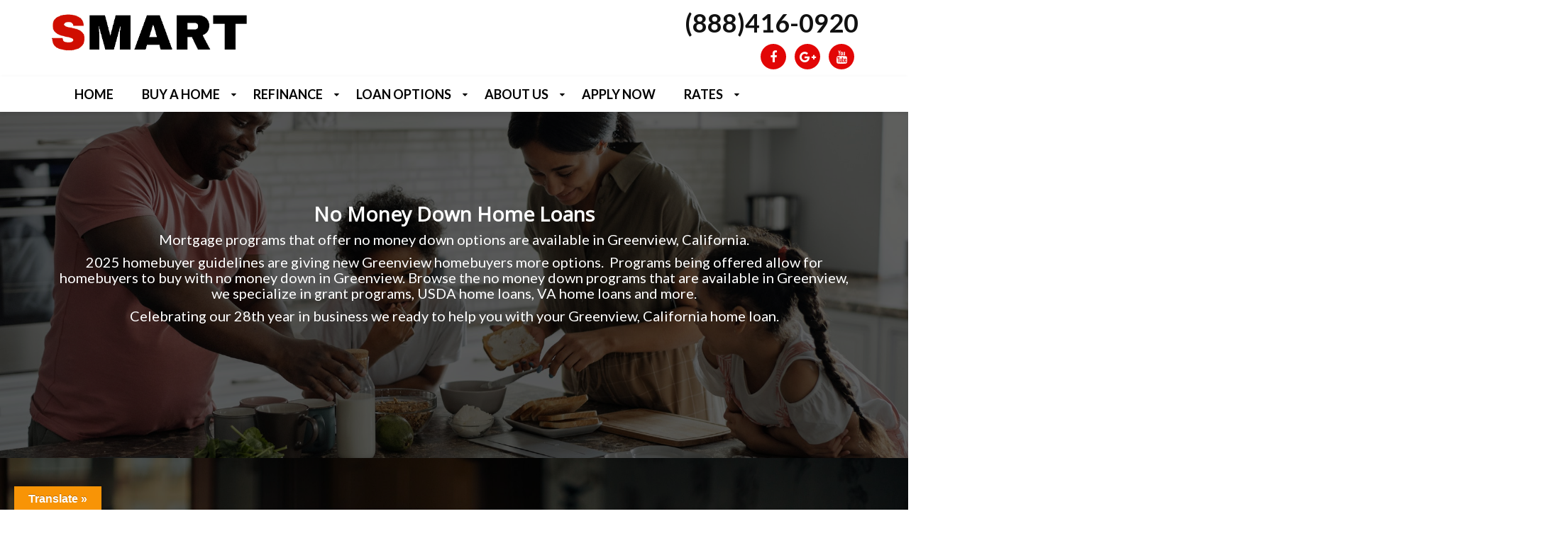

--- FILE ---
content_type: text/html; charset=UTF-8
request_url: https://smhomeloans.com/greenview-california-no-money-down/
body_size: 17142
content:
<!doctype html><!--[if lt IE 7]><html lang="en-US" class="no-js lt-ie9 lt-ie8 lt-ie7"> <![endif]--><!--[if (IE 7)&!(IEMobile)]><html lang="en-US" class="no-js lt-ie9 lt-ie8"><![endif]--><!--[if (IE 8)&!(IEMobile)]><html lang="en-US" class="no-js lt-ie9"><![endif]--><!--[if gt IE 8]><!-->
<html lang="en-US" class="no-js">
<!--<![endif]-->
<head>
<meta charset="utf-8">
<meta http-equiv="X-UA-Compatible" content="IE=edge,chrome=1">
<title>
Greenview, CA No Money Down Homebuyer Programs | Buy a Home with No Money Down in Greenview, California</title>
<meta http-equiv="pragma" content="public" />
<meta http-equiv="cache-control" content="max-age=999999999999999999" />
<meta http-equiv="expires" content="Tue, 01 Jan 2025 1:00:00 GMT" />
<meta name="HandheldFriendly" content="True">
<meta name="MobileOptimized" content="320">
<meta name="viewport" content="width=device-width, initial-scale=1.0">
<link rel="icon" href="https://smhomeloans.com/wp-content/uploads/2020/03/LOW-MORTGAGE-RATES-TODAY.png">
<link rel="apple-touch-icon" href="https://smhomeloans.com/wp-content/uploads/2020/03/LOW-MORTGAGE-RATES-TODAY.png">
<!--[if IE]><link rel="shortcut icon" href="https://smhomeloans.com/wp-content/uploads/2020/03/LOW-MORTGAGE-RATES-TODAY.png"><![endif]-->
<link rel="pingback" href="https://smhomeloans.com/xmlrpc.php">
<!-- HTML5 Shim and Respond.js IE8 support of HTML5 elements and media queries --><!-- WARNING: Respond.js doesn't work if you view the page via file:// --><!--[if lt IE 9]><script src="https://oss.maxcdn.com/libs/html5shiv/3.7.0/html5shiv.js"></script><script src="https://oss.maxcdn.com/libs/respond.js/1.4.2/respond.min.js"></script><![endif]-->
                        <script>
                            /* You can add more configuration options to webfontloader by previously defining the WebFontConfig with your options */
                            if ( typeof WebFontConfig === "undefined" ) {
                                WebFontConfig = new Object();
                            }
                            WebFontConfig['google'] = {families: ['Lato:100,300,400,700,900,100italic,300italic,400italic,700italic,900italic']};

                            (function() {
                                var wf = document.createElement( 'script' );
                                wf.src = 'https://ajax.googleapis.com/ajax/libs/webfont/1.5.3/webfont.js';
                                wf.type = 'text/javascript';
                                wf.async = 'true';
                                var s = document.getElementsByTagName( 'script' )[0];
                                s.parentNode.insertBefore( wf, s );
                            })();
                        </script>
                        <meta name='robots' content='index, follow, max-image-preview:large, max-snippet:-1, max-video-preview:-1' />

	<!-- This site is optimized with the Yoast SEO plugin v24.5 - https://yoast.com/wordpress/plugins/seo/ -->
	<title>Greenview, CA No Money Down Homebuyer Programs | Buy a Home with No Money Down in Greenview, California</title>
	<meta name="description" content="Buy a home in Greenview, California with No Money Down. Find a no money down home loan in Greenview, California and get pre-approved today. Call the Greenview, CA no money down homebuyer hotline (888)416-0920" />
	<link rel="canonical" href="https://smhomeloans.com/greenview-california-no-money-down/" />
	<meta property="og:locale" content="en_US" />
	<meta property="og:type" content="article" />
	<meta property="og:title" content="Greenview, CA No Money Down Homebuyer Programs | Buy a Home with No Money Down in Greenview, California" />
	<meta property="og:description" content="Buy a home in Greenview, California with No Money Down. Find a no money down home loan in Greenview, California and get pre-approved today. Call the Greenview, CA no money down homebuyer hotline (888)416-0920" />
	<meta property="og:url" content="https://smhomeloans.com/greenview-california-no-money-down/" />
	<meta property="og:site_name" content="Smart Mortgage Centers" />
	<meta property="article:publisher" content="https://www.facebook.com/Smartmortgage/" />
	<meta name="twitter:card" content="summary_large_image" />
	<meta name="twitter:label1" content="Est. reading time" />
	<meta name="twitter:data1" content="8 minutes" />
	<script type="application/ld+json" class="yoast-schema-graph">{"@context":"https://schema.org","@graph":[{"@type":"WebPage","@id":"https://smhomeloans.com/greenview-california-no-money-down/","url":"https://smhomeloans.com/greenview-california-no-money-down/","name":"Greenview, CA No Money Down Homebuyer Programs | Buy a Home with No Money Down in Greenview, California","isPartOf":{"@id":"https://smhomeloans.com/#website"},"datePublished":"2022-06-23T21:03:40+00:00","description":"Buy a home in Greenview, California with No Money Down. Find a no money down home loan in Greenview, California and get pre-approved today. Call the Greenview, CA no money down homebuyer hotline (888)416-0920","breadcrumb":{"@id":"https://smhomeloans.com/greenview-california-no-money-down/#breadcrumb"},"inLanguage":"en-US","potentialAction":[{"@type":"ReadAction","target":["https://smhomeloans.com/greenview-california-no-money-down/"]}]},{"@type":"BreadcrumbList","@id":"https://smhomeloans.com/greenview-california-no-money-down/#breadcrumb","itemListElement":[{"@type":"ListItem","position":1,"name":"Home","item":"https://smhomeloans.com/"},{"@type":"ListItem","position":2,"name":"Greenview, California No Money Down Homebuyer Programs | Buy a Home with No Money Down in Greenview, California"}]},{"@type":"WebSite","@id":"https://smhomeloans.com/#website","url":"https://smhomeloans.com/","name":"Smart Mortgage Centers","description":"Local Home Loans","publisher":{"@id":"https://smhomeloans.com/#organization"},"potentialAction":[{"@type":"SearchAction","target":{"@type":"EntryPoint","urlTemplate":"https://smhomeloans.com/?s={search_term_string}"},"query-input":{"@type":"PropertyValueSpecification","valueRequired":true,"valueName":"search_term_string"}}],"inLanguage":"en-US"},{"@type":"Organization","@id":"https://smhomeloans.com/#organization","name":"Smart Mortgage Centers","alternateName":"VA Mortgage Centers","url":"https://smhomeloans.com/","logo":{"@type":"ImageObject","inLanguage":"en-US","@id":"https://smhomeloans.com/#/schema/logo/image/","url":"","contentUrl":"","caption":"Smart Mortgage Centers"},"image":{"@id":"https://smhomeloans.com/#/schema/logo/image/"},"sameAs":["https://www.facebook.com/Smartmortgage/"]}]}</script>
	<!-- / Yoast SEO plugin. -->


<link rel='dns-prefetch' href='//maps.googleapis.com' />
<link rel='dns-prefetch' href='//translate.google.com' />
<link rel='dns-prefetch' href='//www.googletagmanager.com' />
<link rel='dns-prefetch' href='//pagead2.googlesyndication.com' />
<link rel="alternate" type="application/rss+xml" title="Smart Mortgage Centers &raquo; Feed" href="https://smhomeloans.com/feed/" />
<link rel="alternate" type="application/rss+xml" title="Smart Mortgage Centers &raquo; Comments Feed" href="https://smhomeloans.com/comments/feed/" />
<style id='classic-theme-styles-inline-css' type='text/css'>
/*! This file is auto-generated */
.wp-block-button__link{color:#fff;background-color:#32373c;border-radius:9999px;box-shadow:none;text-decoration:none;padding:calc(.667em + 2px) calc(1.333em + 2px);font-size:1.125em}.wp-block-file__button{background:#32373c;color:#fff;text-decoration:none}
</style>
<style id='global-styles-inline-css' type='text/css'>
:root{--wp--preset--aspect-ratio--square: 1;--wp--preset--aspect-ratio--4-3: 4/3;--wp--preset--aspect-ratio--3-4: 3/4;--wp--preset--aspect-ratio--3-2: 3/2;--wp--preset--aspect-ratio--2-3: 2/3;--wp--preset--aspect-ratio--16-9: 16/9;--wp--preset--aspect-ratio--9-16: 9/16;--wp--preset--color--black: #000000;--wp--preset--color--cyan-bluish-gray: #abb8c3;--wp--preset--color--white: #ffffff;--wp--preset--color--pale-pink: #f78da7;--wp--preset--color--vivid-red: #cf2e2e;--wp--preset--color--luminous-vivid-orange: #ff6900;--wp--preset--color--luminous-vivid-amber: #fcb900;--wp--preset--color--light-green-cyan: #7bdcb5;--wp--preset--color--vivid-green-cyan: #00d084;--wp--preset--color--pale-cyan-blue: #8ed1fc;--wp--preset--color--vivid-cyan-blue: #0693e3;--wp--preset--color--vivid-purple: #9b51e0;--wp--preset--gradient--vivid-cyan-blue-to-vivid-purple: linear-gradient(135deg,rgba(6,147,227,1) 0%,rgb(155,81,224) 100%);--wp--preset--gradient--light-green-cyan-to-vivid-green-cyan: linear-gradient(135deg,rgb(122,220,180) 0%,rgb(0,208,130) 100%);--wp--preset--gradient--luminous-vivid-amber-to-luminous-vivid-orange: linear-gradient(135deg,rgba(252,185,0,1) 0%,rgba(255,105,0,1) 100%);--wp--preset--gradient--luminous-vivid-orange-to-vivid-red: linear-gradient(135deg,rgba(255,105,0,1) 0%,rgb(207,46,46) 100%);--wp--preset--gradient--very-light-gray-to-cyan-bluish-gray: linear-gradient(135deg,rgb(238,238,238) 0%,rgb(169,184,195) 100%);--wp--preset--gradient--cool-to-warm-spectrum: linear-gradient(135deg,rgb(74,234,220) 0%,rgb(151,120,209) 20%,rgb(207,42,186) 40%,rgb(238,44,130) 60%,rgb(251,105,98) 80%,rgb(254,248,76) 100%);--wp--preset--gradient--blush-light-purple: linear-gradient(135deg,rgb(255,206,236) 0%,rgb(152,150,240) 100%);--wp--preset--gradient--blush-bordeaux: linear-gradient(135deg,rgb(254,205,165) 0%,rgb(254,45,45) 50%,rgb(107,0,62) 100%);--wp--preset--gradient--luminous-dusk: linear-gradient(135deg,rgb(255,203,112) 0%,rgb(199,81,192) 50%,rgb(65,88,208) 100%);--wp--preset--gradient--pale-ocean: linear-gradient(135deg,rgb(255,245,203) 0%,rgb(182,227,212) 50%,rgb(51,167,181) 100%);--wp--preset--gradient--electric-grass: linear-gradient(135deg,rgb(202,248,128) 0%,rgb(113,206,126) 100%);--wp--preset--gradient--midnight: linear-gradient(135deg,rgb(2,3,129) 0%,rgb(40,116,252) 100%);--wp--preset--font-size--small: 13px;--wp--preset--font-size--medium: 20px;--wp--preset--font-size--large: 36px;--wp--preset--font-size--x-large: 42px;--wp--preset--spacing--20: 0.44rem;--wp--preset--spacing--30: 0.67rem;--wp--preset--spacing--40: 1rem;--wp--preset--spacing--50: 1.5rem;--wp--preset--spacing--60: 2.25rem;--wp--preset--spacing--70: 3.38rem;--wp--preset--spacing--80: 5.06rem;--wp--preset--shadow--natural: 6px 6px 9px rgba(0, 0, 0, 0.2);--wp--preset--shadow--deep: 12px 12px 50px rgba(0, 0, 0, 0.4);--wp--preset--shadow--sharp: 6px 6px 0px rgba(0, 0, 0, 0.2);--wp--preset--shadow--outlined: 6px 6px 0px -3px rgba(255, 255, 255, 1), 6px 6px rgba(0, 0, 0, 1);--wp--preset--shadow--crisp: 6px 6px 0px rgba(0, 0, 0, 1);}:where(.is-layout-flex){gap: 0.5em;}:where(.is-layout-grid){gap: 0.5em;}body .is-layout-flex{display: flex;}.is-layout-flex{flex-wrap: wrap;align-items: center;}.is-layout-flex > :is(*, div){margin: 0;}body .is-layout-grid{display: grid;}.is-layout-grid > :is(*, div){margin: 0;}:where(.wp-block-columns.is-layout-flex){gap: 2em;}:where(.wp-block-columns.is-layout-grid){gap: 2em;}:where(.wp-block-post-template.is-layout-flex){gap: 1.25em;}:where(.wp-block-post-template.is-layout-grid){gap: 1.25em;}.has-black-color{color: var(--wp--preset--color--black) !important;}.has-cyan-bluish-gray-color{color: var(--wp--preset--color--cyan-bluish-gray) !important;}.has-white-color{color: var(--wp--preset--color--white) !important;}.has-pale-pink-color{color: var(--wp--preset--color--pale-pink) !important;}.has-vivid-red-color{color: var(--wp--preset--color--vivid-red) !important;}.has-luminous-vivid-orange-color{color: var(--wp--preset--color--luminous-vivid-orange) !important;}.has-luminous-vivid-amber-color{color: var(--wp--preset--color--luminous-vivid-amber) !important;}.has-light-green-cyan-color{color: var(--wp--preset--color--light-green-cyan) !important;}.has-vivid-green-cyan-color{color: var(--wp--preset--color--vivid-green-cyan) !important;}.has-pale-cyan-blue-color{color: var(--wp--preset--color--pale-cyan-blue) !important;}.has-vivid-cyan-blue-color{color: var(--wp--preset--color--vivid-cyan-blue) !important;}.has-vivid-purple-color{color: var(--wp--preset--color--vivid-purple) !important;}.has-black-background-color{background-color: var(--wp--preset--color--black) !important;}.has-cyan-bluish-gray-background-color{background-color: var(--wp--preset--color--cyan-bluish-gray) !important;}.has-white-background-color{background-color: var(--wp--preset--color--white) !important;}.has-pale-pink-background-color{background-color: var(--wp--preset--color--pale-pink) !important;}.has-vivid-red-background-color{background-color: var(--wp--preset--color--vivid-red) !important;}.has-luminous-vivid-orange-background-color{background-color: var(--wp--preset--color--luminous-vivid-orange) !important;}.has-luminous-vivid-amber-background-color{background-color: var(--wp--preset--color--luminous-vivid-amber) !important;}.has-light-green-cyan-background-color{background-color: var(--wp--preset--color--light-green-cyan) !important;}.has-vivid-green-cyan-background-color{background-color: var(--wp--preset--color--vivid-green-cyan) !important;}.has-pale-cyan-blue-background-color{background-color: var(--wp--preset--color--pale-cyan-blue) !important;}.has-vivid-cyan-blue-background-color{background-color: var(--wp--preset--color--vivid-cyan-blue) !important;}.has-vivid-purple-background-color{background-color: var(--wp--preset--color--vivid-purple) !important;}.has-black-border-color{border-color: var(--wp--preset--color--black) !important;}.has-cyan-bluish-gray-border-color{border-color: var(--wp--preset--color--cyan-bluish-gray) !important;}.has-white-border-color{border-color: var(--wp--preset--color--white) !important;}.has-pale-pink-border-color{border-color: var(--wp--preset--color--pale-pink) !important;}.has-vivid-red-border-color{border-color: var(--wp--preset--color--vivid-red) !important;}.has-luminous-vivid-orange-border-color{border-color: var(--wp--preset--color--luminous-vivid-orange) !important;}.has-luminous-vivid-amber-border-color{border-color: var(--wp--preset--color--luminous-vivid-amber) !important;}.has-light-green-cyan-border-color{border-color: var(--wp--preset--color--light-green-cyan) !important;}.has-vivid-green-cyan-border-color{border-color: var(--wp--preset--color--vivid-green-cyan) !important;}.has-pale-cyan-blue-border-color{border-color: var(--wp--preset--color--pale-cyan-blue) !important;}.has-vivid-cyan-blue-border-color{border-color: var(--wp--preset--color--vivid-cyan-blue) !important;}.has-vivid-purple-border-color{border-color: var(--wp--preset--color--vivid-purple) !important;}.has-vivid-cyan-blue-to-vivid-purple-gradient-background{background: var(--wp--preset--gradient--vivid-cyan-blue-to-vivid-purple) !important;}.has-light-green-cyan-to-vivid-green-cyan-gradient-background{background: var(--wp--preset--gradient--light-green-cyan-to-vivid-green-cyan) !important;}.has-luminous-vivid-amber-to-luminous-vivid-orange-gradient-background{background: var(--wp--preset--gradient--luminous-vivid-amber-to-luminous-vivid-orange) !important;}.has-luminous-vivid-orange-to-vivid-red-gradient-background{background: var(--wp--preset--gradient--luminous-vivid-orange-to-vivid-red) !important;}.has-very-light-gray-to-cyan-bluish-gray-gradient-background{background: var(--wp--preset--gradient--very-light-gray-to-cyan-bluish-gray) !important;}.has-cool-to-warm-spectrum-gradient-background{background: var(--wp--preset--gradient--cool-to-warm-spectrum) !important;}.has-blush-light-purple-gradient-background{background: var(--wp--preset--gradient--blush-light-purple) !important;}.has-blush-bordeaux-gradient-background{background: var(--wp--preset--gradient--blush-bordeaux) !important;}.has-luminous-dusk-gradient-background{background: var(--wp--preset--gradient--luminous-dusk) !important;}.has-pale-ocean-gradient-background{background: var(--wp--preset--gradient--pale-ocean) !important;}.has-electric-grass-gradient-background{background: var(--wp--preset--gradient--electric-grass) !important;}.has-midnight-gradient-background{background: var(--wp--preset--gradient--midnight) !important;}.has-small-font-size{font-size: var(--wp--preset--font-size--small) !important;}.has-medium-font-size{font-size: var(--wp--preset--font-size--medium) !important;}.has-large-font-size{font-size: var(--wp--preset--font-size--large) !important;}.has-x-large-font-size{font-size: var(--wp--preset--font-size--x-large) !important;}
:where(.wp-block-post-template.is-layout-flex){gap: 1.25em;}:where(.wp-block-post-template.is-layout-grid){gap: 1.25em;}
:where(.wp-block-columns.is-layout-flex){gap: 2em;}:where(.wp-block-columns.is-layout-grid){gap: 2em;}
:root :where(.wp-block-pullquote){font-size: 1.5em;line-height: 1.6;}
</style>
<link rel='stylesheet' id='adm-seo-meister-frontend-css' href='https://smhomeloans.com/wp-content/plugins/adm-seo-meister-main/adm-seo-meister/assets/css/frontend.css' type='text/css' media='all' />
<link rel='stylesheet' id='contact-form-7-css' href='https://smhomeloans.com/wp-content/plugins/contact-form-7/includes/css/styles.css' type='text/css' media='all' />
<link rel='stylesheet' id='google-language-translator-css' href='https://smhomeloans.com/wp-content/plugins/google-language-translator/css/style.css' type='text/css' media='' />
<link rel='stylesheet' id='glt-toolbar-styles-css' href='https://smhomeloans.com/wp-content/plugins/google-language-translator/css/toolbar.css' type='text/css' media='' />
<link rel='stylesheet' id='lidd_mc-css' href='https://smhomeloans.com/wp-content/plugins/responsive-mortgage-calculator/css/style.css' type='text/css' media='screen' />
<link rel='stylesheet' id='spam-protect-for-contact-form7-css' href='https://smhomeloans.com/wp-content/plugins/wp-contact-form-7-spam-blocker/frontend/css/spam-protect-for-contact-form7.css' type='text/css' media='all' />
<link rel='stylesheet' id='wpcf7-redirect-script-frontend-css' href='https://smhomeloans.com/wp-content/plugins/wpcf7-redirect/build/css/wpcf7-redirect-frontend.min.css' type='text/css' media='all' />
<link rel='stylesheet' id='font-awesome-css' href='https://smhomeloans.com/wp-content/themes/adm-thor/library/admin/ReduxCore/inc/extensions/social_profiles/social_profiles/vendor/font-awesome.min.css' type='text/css' media='all' />
<link rel='stylesheet' id='redux-field-social-profiles-frontend-css-css' href='https://smhomeloans.com/wp-content/themes/adm-thor/library/admin/ReduxCore/inc/extensions/social_profiles/social_profiles/css/field_social_profiles_frontend.css' type='text/css' media='all' />
<link rel='stylesheet' id='ltb-pb-frontend-css' href='https://smhomeloans.com/wp-content/plugins/adm-thor-builder/assets/main/css/front_end.css' type='text/css' media='all' />
<link rel='stylesheet' id='mobile-menu-stylesheet-css' href='https://smhomeloans.com/wp-content/themes/adm-thor/library/css/mobile-menu.css' type='text/css' media='all' />
<link rel='stylesheet' id='bootstrap-min-stylesheet-css' href='https://smhomeloans.com/wp-content/themes/adm-thor/library/css/bootstrap.min.css' type='text/css' media='all' />
<link rel='stylesheet' id='elements-icons-stylesheet-css' href='https://smhomeloans.com/wp-content/themes/adm-thor/library/css/icon.css' type='text/css' media='all' />
<link rel='stylesheet' id='theme-stylesheet-css' href='https://smhomeloans.com/wp-content/themes/adm-thor/library/css/style.css' type='text/css' media='all' />
<link rel='stylesheet' id='template-layout3-css' href='https://smhomeloans.com/wp-content/themes/adm-thor/library/admin/assets/layout-styles/template-layout3.css' type='text/css' media='all' />
<link rel='stylesheet' id='template-post-layout2-css' href='https://smhomeloans.com/wp-content/themes/adm-thor/loop-templates/css/post-template2.css' type='text/css' media='all' />
<link rel='stylesheet' id='elements-stylesheet-css' href='https://smhomeloans.com/wp-content/themes/adm-thor/library/css/style-elements.css' type='text/css' media='all' />
<link rel='stylesheet' id='theme-main-stylesheet-css' href='https://smhomeloans.com/wp-content/themes/adm-thor/style.css?1699646756' type='text/css' media='all' />
<!--[if lt IE 9]>
<link rel='stylesheet' id='bones-ie-only-css' href='https://smhomeloans.com/wp-content/themes/adm-thor/library/css/ie.css' type='text/css' media='all' />
<![endif]-->
<script type="text/javascript" src="https://smhomeloans.com/wp-includes/js/jquery/jquery.min.js" id="jquery-core-js"></script>
<script type="text/javascript" src="https://smhomeloans.com/wp-content/plugins/wp-contact-form-7-spam-blocker/frontend/js/spam-protect-for-contact-form7.js" id="spam-protect-for-contact-form7-js"></script>

<!-- Google tag (gtag.js) snippet added by Site Kit -->

<!-- Google Analytics snippet added by Site Kit -->
<script type="text/javascript" src="https://www.googletagmanager.com/gtag/js?id=GT-WKGBWMX" id="google_gtagjs-js" async></script>
<script type="text/javascript" id="google_gtagjs-js-after">
/* <![CDATA[ */
window.dataLayer = window.dataLayer || [];function gtag(){dataLayer.push(arguments);}
gtag("set","linker",{"domains":["smhomeloans.com"]});
gtag("js", new Date());
gtag("set", "developer_id.dZTNiMT", true);
gtag("config", "GT-WKGBWMX");
/* ]]> */
</script>

<!-- End Google tag (gtag.js) snippet added by Site Kit -->
<link rel="https://api.w.org/" href="https://smhomeloans.com/wp-json/" /><link rel="alternate" title="JSON" type="application/json" href="https://smhomeloans.com/wp-json/wp/v2/pages/72794" /><link rel='shortlink' href='https://smhomeloans.com/?p=72794' />
<link rel="alternate" title="oEmbed (JSON)" type="application/json+oembed" href="https://smhomeloans.com/wp-json/oembed/1.0/embed?url=https%3A%2F%2Fsmhomeloans.com%2Fgreenview-california-no-money-down%2F" />
<link rel="alternate" title="oEmbed (XML)" type="text/xml+oembed" href="https://smhomeloans.com/wp-json/oembed/1.0/embed?url=https%3A%2F%2Fsmhomeloans.com%2Fgreenview-california-no-money-down%2F&#038;format=xml" />
<style>p.hello{font-size:12px;color:darkgray;}#google_language_translator,#flags{text-align:left;}#google_language_translator{clear:both;}#flags{width:165px;}#flags a{display:inline-block;margin-right:2px;}#google_language_translator{width:auto!important;}div.skiptranslate.goog-te-gadget{display:inline!important;}.goog-tooltip{display: none!important;}.goog-tooltip:hover{display: none!important;}.goog-text-highlight{background-color:transparent!important;border:none!important;box-shadow:none!important;}#google_language_translator select.goog-te-combo{color:#32373c;}#google_language_translator{color:transparent;}body{top:0px!important;}#goog-gt-{display:none!important;}font font{background-color:transparent!important;box-shadow:none!important;position:initial!important;}#glt-translate-trigger{left:20px;right:auto;}#glt-translate-trigger > span{color:#ffffff;}#glt-translate-trigger{background:#f89406;}.goog-te-gadget .goog-te-combo{width:100%;}</style><meta name="generator" content="Site Kit by Google 1.146.0" />
<!-- Google AdSense meta tags added by Site Kit -->
<meta name="google-adsense-platform-account" content="ca-host-pub-2644536267352236">
<meta name="google-adsense-platform-domain" content="sitekit.withgoogle.com">
<!-- End Google AdSense meta tags added by Site Kit -->
<style>#spacer_c4b34ab94d666b646ff97f17050068bf  { margin-top: 0px;margin-right: 0px;margin-bottom: 0px;margin-left: 0px;: 100;}#heading_e1b2185fa40f1db676856e554be59460 h1, #heading_e1b2185fa40f1db676856e554be59460 h2, #heading_e1b2185fa40f1db676856e554be59460 h3, #heading_e1b2185fa40f1db676856e554be59460 h4, #heading_e1b2185fa40f1db676856e554be59460 h5, #heading_e1b2185fa40f1db676856e554be59460 h6 { margin-top: 10px;margin-bottom: 10px;text-align: center;text-transform: inherit;font-size: 28px;font-weight: bold;color: #ffffff;line-height: 29px;}#heading_e1b2185fa40f1db676856e554be59460  { : 100;: px;}#heading_e1b2185fa40f1db676856e554be59460 h1 a, #heading_e1b2185fa40f1db676856e554be59460 h2 a, #heading_e1b2185fa40f1db676856e554be59460 h3 a, #heading_e1b2185fa40f1db676856e554be59460 h4 a, #heading_e1b2185fa40f1db676856e554be59460 h5 a, #heading_e1b2185fa40f1db676856e554be59460 h6 a { color: #ffffff;}#text_8f9e4a2645500a332ef403bb63e23dc5 p { margin-top: 0px;margin-bottom: 10px;font-size: 20px;font-weight: normal;color: #ffffff;line-height: 22px;}#text_8f9e4a2645500a332ef403bb63e23dc5  { : 100;: px;}#spacer_4f36a33acd9b82d84b263c5f6a4ce8ec  { margin-top: 0px;margin-right: 0px;margin-bottom: 0px;margin-left: 0px;: 100;}#column_ad071ca019dd9c95bd5ff1d85000171d  { border-radius: 0px;padding-top: 0px;padding-right: 10px;padding-bottom: 0px;padding-left: 10px;}#column_ad071ca019dd9c95bd5ff1d85000171d > .admlbp-bg-overlay { border-radius: 0px;}@media (max-width: 829px) { #column_ad071ca019dd9c95bd5ff1d85000171d  { width: 100%;}}#elm_60ede74d3621b > .row-inner { padding-top: 20px;padding-right: 0px;padding-bottom: 20px;padding-left: 0px;}@media (max-width: 829px) { #elm_60ede74d3621b > .row-inner { padding-top: 15px;padding-right: 15px;padding-bottom: 15px;padding-left: 15px;}}#spacer_e8589655f7126381b003e42484640f29  { margin-top: 0px;margin-right: 0px;margin-bottom: 0px;margin-left: 0px;: 100;}#heading_8b57cf6600ad70203058671d32dd32d3 h1, #heading_8b57cf6600ad70203058671d32dd32d3 h2, #heading_8b57cf6600ad70203058671d32dd32d3 h3, #heading_8b57cf6600ad70203058671d32dd32d3 h4, #heading_8b57cf6600ad70203058671d32dd32d3 h5, #heading_8b57cf6600ad70203058671d32dd32d3 h6 { margin-top: 10px;margin-bottom: 10px;text-align: center;text-transform: inherit;font-size: 28px;font-weight: bold;color: #ffffff;line-height: 29px;}#heading_8b57cf6600ad70203058671d32dd32d3  { : 100;: px;}#heading_8b57cf6600ad70203058671d32dd32d3 h1 a, #heading_8b57cf6600ad70203058671d32dd32d3 h2 a, #heading_8b57cf6600ad70203058671d32dd32d3 h3 a, #heading_8b57cf6600ad70203058671d32dd32d3 h4 a, #heading_8b57cf6600ad70203058671d32dd32d3 h5 a, #heading_8b57cf6600ad70203058671d32dd32d3 h6 a { color: #ffffff;}#text_598d268f3a9a240c165b7000adea1f0b p { margin-top: 0px;margin-bottom: 20px;font-size: 20px;font-weight: normal;color: #ffffff;line-height: 22px;}#text_598d268f3a9a240c165b7000adea1f0b  { : 100;: px;}#column_2_3211fe9ada41505814480806af273362  { border-radius: 0px;padding-top: 0px;padding-right: 10px;padding-bottom: 0px;padding-left: 10px;}#column_2_3211fe9ada41505814480806af273362 > .admlbp-bg-overlay { border-radius: 0px;}@media (max-width: 829px) { #column_2_3211fe9ada41505814480806af273362  { width: 100%;}}#heading_821b2b546d3f55e13aec21f3647e206d h1, #heading_821b2b546d3f55e13aec21f3647e206d h2, #heading_821b2b546d3f55e13aec21f3647e206d h3, #heading_821b2b546d3f55e13aec21f3647e206d h4, #heading_821b2b546d3f55e13aec21f3647e206d h5, #heading_821b2b546d3f55e13aec21f3647e206d h6 { margin-top: 10px;margin-bottom: 10px;text-align: center;text-transform: inherit;font-size: 20px;font-weight: bold;color: #ffffff;line-height: 20px;}#heading_821b2b546d3f55e13aec21f3647e206d  { background-color: #20db00; background-color: rgba(32,219,0,1); : 100;: px;}#heading_821b2b546d3f55e13aec21f3647e206d h1 a, #heading_821b2b546d3f55e13aec21f3647e206d h2 a, #heading_821b2b546d3f55e13aec21f3647e206d h3 a, #heading_821b2b546d3f55e13aec21f3647e206d h4 a, #heading_821b2b546d3f55e13aec21f3647e206d h5 a, #heading_821b2b546d3f55e13aec21f3647e206d h6 a { color: #ffffff;}#text_1859a42c6daad415ef8b1370eadac660 p { margin-top: 0px;margin-bottom: 0px;}#text_1859a42c6daad415ef8b1370eadac660  { : 100;}#heading_bf755232e62324b0f323ecbc8b9e2af5 h1, #heading_bf755232e62324b0f323ecbc8b9e2af5 h2, #heading_bf755232e62324b0f323ecbc8b9e2af5 h3, #heading_bf755232e62324b0f323ecbc8b9e2af5 h4, #heading_bf755232e62324b0f323ecbc8b9e2af5 h5, #heading_bf755232e62324b0f323ecbc8b9e2af5 h6 { margin-top: 0px;margin-bottom: 10px;text-align: center;text-transform: inherit;font-size: 14px;font-weight: normal;color: #ffffff;line-height: 16px;}#heading_bf755232e62324b0f323ecbc8b9e2af5  { background-color: #373737; background-color: rgba(55,55,55,1); : 100;: px;}#heading_bf755232e62324b0f323ecbc8b9e2af5 h1 a, #heading_bf755232e62324b0f323ecbc8b9e2af5 h2 a, #heading_bf755232e62324b0f323ecbc8b9e2af5 h3 a, #heading_bf755232e62324b0f323ecbc8b9e2af5 h4 a, #heading_bf755232e62324b0f323ecbc8b9e2af5 h5 a, #heading_bf755232e62324b0f323ecbc8b9e2af5 h6 a { color: #ffffff;}#heading_7fbf4fd58e11f5bd63b36e34647c6df7 h1, #heading_7fbf4fd58e11f5bd63b36e34647c6df7 h2, #heading_7fbf4fd58e11f5bd63b36e34647c6df7 h3, #heading_7fbf4fd58e11f5bd63b36e34647c6df7 h4, #heading_7fbf4fd58e11f5bd63b36e34647c6df7 h5, #heading_7fbf4fd58e11f5bd63b36e34647c6df7 h6 { margin-top: 10px;margin-bottom: 10px;text-align: center;text-transform: inherit;font-size: 14px;font-weight: normal;color: #ffffff;line-height: 16px;}#heading_7fbf4fd58e11f5bd63b36e34647c6df7  { background-color: #373737; background-color: rgba(55,55,55,1); : 100;: px;}#heading_7fbf4fd58e11f5bd63b36e34647c6df7 h1 a, #heading_7fbf4fd58e11f5bd63b36e34647c6df7 h2 a, #heading_7fbf4fd58e11f5bd63b36e34647c6df7 h3 a, #heading_7fbf4fd58e11f5bd63b36e34647c6df7 h4 a, #heading_7fbf4fd58e11f5bd63b36e34647c6df7 h5 a, #heading_7fbf4fd58e11f5bd63b36e34647c6df7 h6 a { color: #ffffff;}#elm_60ede95ebbffc > .row-inner { padding-top: 20px;padding-right: 0px;padding-bottom: 20px;padding-left: 0px;}@media (max-width: 829px) { #elm_60ede95ebbffc > .row-inner { padding-top: 15px;padding-right: 15px;padding-bottom: 15px;padding-left: 15px;}}#elm_60ede74d3621b_1 > .row-inner { padding-top: 20px;padding-right: 0px;padding-bottom: 20px;padding-left: 0px;}@media (max-width: 829px) { #elm_60ede74d3621b_1 > .row-inner { padding-top: 15px;padding-right: 15px;padding-bottom: 15px;padding-left: 15px;}}#spacer_9793bcc76bca52a51c0ea5bba5a76702  { margin-top: 0px;margin-right: 0px;margin-bottom: 0px;margin-left: 0px;: 100;}#heading_1f0a38278b169d8c38d19b0fabc46daf h1, #heading_1f0a38278b169d8c38d19b0fabc46daf h2, #heading_1f0a38278b169d8c38d19b0fabc46daf h3, #heading_1f0a38278b169d8c38d19b0fabc46daf h4, #heading_1f0a38278b169d8c38d19b0fabc46daf h5, #heading_1f0a38278b169d8c38d19b0fabc46daf h6 { margin-top: 10px;margin-bottom: 10px;text-align: center;text-transform: inherit;font-size: 28px;font-weight: bold;color: #ffffff;line-height: 29px;}#heading_1f0a38278b169d8c38d19b0fabc46daf  { : 100;: px;}#heading_1f0a38278b169d8c38d19b0fabc46daf h1 a, #heading_1f0a38278b169d8c38d19b0fabc46daf h2 a, #heading_1f0a38278b169d8c38d19b0fabc46daf h3 a, #heading_1f0a38278b169d8c38d19b0fabc46daf h4 a, #heading_1f0a38278b169d8c38d19b0fabc46daf h5 a, #heading_1f0a38278b169d8c38d19b0fabc46daf h6 a { color: #ffffff;}#text_2c4544d4d6848f5eb1222e7d9febb8ea p { margin-top: 0px;margin-bottom: 20px;font-size: 20px;font-weight: normal;color: #ffffff;line-height: 22px;}#text_2c4544d4d6848f5eb1222e7d9febb8ea  { : 100;: px;}#heading_0411a7c715d6926bb9ece97da6c55bb4 h1, #heading_0411a7c715d6926bb9ece97da6c55bb4 h2, #heading_0411a7c715d6926bb9ece97da6c55bb4 h3, #heading_0411a7c715d6926bb9ece97da6c55bb4 h4, #heading_0411a7c715d6926bb9ece97da6c55bb4 h5, #heading_0411a7c715d6926bb9ece97da6c55bb4 h6 { margin-top: 10px;margin-bottom: 10px;text-align: center;text-transform: inherit;font-size: 20px;font-weight: bold;color: #ffffff;line-height: 20px;}#heading_0411a7c715d6926bb9ece97da6c55bb4  { background-color: #20db00; background-color: rgba(32,219,0,1); : 100;: px;}#heading_0411a7c715d6926bb9ece97da6c55bb4 h1 a, #heading_0411a7c715d6926bb9ece97da6c55bb4 h2 a, #heading_0411a7c715d6926bb9ece97da6c55bb4 h3 a, #heading_0411a7c715d6926bb9ece97da6c55bb4 h4 a, #heading_0411a7c715d6926bb9ece97da6c55bb4 h5 a, #heading_0411a7c715d6926bb9ece97da6c55bb4 h6 a { color: #ffffff;}#text_1859a42c6daad415ef8b1370eadac660_1 p { margin-top: 0px;margin-bottom: 0px;}#text_1859a42c6daad415ef8b1370eadac660_1  { : 100;}#heading_a56ff7a448eefdc1ef2aa622e44989c7 h1, #heading_a56ff7a448eefdc1ef2aa622e44989c7 h2, #heading_a56ff7a448eefdc1ef2aa622e44989c7 h3, #heading_a56ff7a448eefdc1ef2aa622e44989c7 h4, #heading_a56ff7a448eefdc1ef2aa622e44989c7 h5, #heading_a56ff7a448eefdc1ef2aa622e44989c7 h6 { margin-top: 0px;margin-bottom: 10px;text-align: center;text-transform: inherit;font-size: 14px;font-weight: normal;color: #ffffff;line-height: 16px;}#heading_a56ff7a448eefdc1ef2aa622e44989c7  { background-color: #373737; background-color: rgba(55,55,55,1); : 100;: px;}#heading_a56ff7a448eefdc1ef2aa622e44989c7 h1 a, #heading_a56ff7a448eefdc1ef2aa622e44989c7 h2 a, #heading_a56ff7a448eefdc1ef2aa622e44989c7 h3 a, #heading_a56ff7a448eefdc1ef2aa622e44989c7 h4 a, #heading_a56ff7a448eefdc1ef2aa622e44989c7 h5 a, #heading_a56ff7a448eefdc1ef2aa622e44989c7 h6 a { color: #ffffff;}#heading_bf755232e62324b0f323ecbc8b9e2af5_1 h1, #heading_bf755232e62324b0f323ecbc8b9e2af5_1 h2, #heading_bf755232e62324b0f323ecbc8b9e2af5_1 h3, #heading_bf755232e62324b0f323ecbc8b9e2af5_1 h4, #heading_bf755232e62324b0f323ecbc8b9e2af5_1 h5, #heading_bf755232e62324b0f323ecbc8b9e2af5_1 h6 { margin-top: 10px;margin-bottom: 10px;text-align: center;text-transform: inherit;font-size: 14px;font-weight: normal;color: #ffffff;line-height: 16px;}#heading_bf755232e62324b0f323ecbc8b9e2af5_1  { background-color: #373737; background-color: rgba(55,55,55,1); : 100;: px;}#heading_bf755232e62324b0f323ecbc8b9e2af5_1 h1 a, #heading_bf755232e62324b0f323ecbc8b9e2af5_1 h2 a, #heading_bf755232e62324b0f323ecbc8b9e2af5_1 h3 a, #heading_bf755232e62324b0f323ecbc8b9e2af5_1 h4 a, #heading_bf755232e62324b0f323ecbc8b9e2af5_1 h5 a, #heading_bf755232e62324b0f323ecbc8b9e2af5_1 h6 a { color: #ffffff;}#elm_633e7f71cafa8 > .row-inner { padding-top: 20px;padding-right: 0px;padding-bottom: 20px;padding-left: 0px;}@media (max-width: 829px) { #elm_633e7f71cafa8 > .row-inner { padding-top: 15px;padding-right: 15px;padding-bottom: 15px;padding-left: 15px;}}#elm_60ede74d3621b_2 > .row-inner { padding-top: 20px;padding-right: 0px;padding-bottom: 20px;padding-left: 0px;}@media (max-width: 829px) { #elm_60ede74d3621b_2 > .row-inner { padding-top: 15px;padding-right: 15px;padding-bottom: 15px;padding-left: 15px;}}#spacer_c301feb9cff3828d95b9fb3fd6d896c9  { margin-top: 0px;margin-right: 0px;margin-bottom: 0px;margin-left: 0px;: 100;}#heading_7c574d0ff3d9f9c95529224e03621c10 h1, #heading_7c574d0ff3d9f9c95529224e03621c10 h2, #heading_7c574d0ff3d9f9c95529224e03621c10 h3, #heading_7c574d0ff3d9f9c95529224e03621c10 h4, #heading_7c574d0ff3d9f9c95529224e03621c10 h5, #heading_7c574d0ff3d9f9c95529224e03621c10 h6 { margin-top: 10px;margin-bottom: 10px;text-align: center;text-transform: inherit;font-size: 28px;font-weight: bold;color: #ffffff;line-height: 29px;}#heading_7c574d0ff3d9f9c95529224e03621c10  { : 100;: px;}#heading_7c574d0ff3d9f9c95529224e03621c10 h1 a, #heading_7c574d0ff3d9f9c95529224e03621c10 h2 a, #heading_7c574d0ff3d9f9c95529224e03621c10 h3 a, #heading_7c574d0ff3d9f9c95529224e03621c10 h4 a, #heading_7c574d0ff3d9f9c95529224e03621c10 h5 a, #heading_7c574d0ff3d9f9c95529224e03621c10 h6 a { color: #ffffff;}#text_fecf97ccea8f44a08af35fe0699b043a p { margin-top: 0px;margin-bottom: 20px;font-size: 20px;font-weight: normal;color: #ffffff;line-height: 22px;}#text_fecf97ccea8f44a08af35fe0699b043a  { : 100;: px;}#heading_0411a7c715d6926bb9ece97da6c55bb4_2 h1, #heading_0411a7c715d6926bb9ece97da6c55bb4_2 h2, #heading_0411a7c715d6926bb9ece97da6c55bb4_2 h3, #heading_0411a7c715d6926bb9ece97da6c55bb4_2 h4, #heading_0411a7c715d6926bb9ece97da6c55bb4_2 h5, #heading_0411a7c715d6926bb9ece97da6c55bb4_2 h6 { margin-top: 10px;margin-bottom: 10px;text-align: center;text-transform: inherit;font-size: 20px;font-weight: bold;color: #ffffff;line-height: 20px;}#heading_0411a7c715d6926bb9ece97da6c55bb4_2  { background-color: #20db00; background-color: rgba(32,219,0,1); : 100;: px;}#heading_0411a7c715d6926bb9ece97da6c55bb4_2 h1 a, #heading_0411a7c715d6926bb9ece97da6c55bb4_2 h2 a, #heading_0411a7c715d6926bb9ece97da6c55bb4_2 h3 a, #heading_0411a7c715d6926bb9ece97da6c55bb4_2 h4 a, #heading_0411a7c715d6926bb9ece97da6c55bb4_2 h5 a, #heading_0411a7c715d6926bb9ece97da6c55bb4_2 h6 a { color: #ffffff;}#text_1859a42c6daad415ef8b1370eadac660_3 p { margin-top: 0px;margin-bottom: 0px;}#text_1859a42c6daad415ef8b1370eadac660_3  { : 100;}#heading_bf755232e62324b0f323ecbc8b9e2af5_1_1 h1, #heading_bf755232e62324b0f323ecbc8b9e2af5_1_1 h2, #heading_bf755232e62324b0f323ecbc8b9e2af5_1_1 h3, #heading_bf755232e62324b0f323ecbc8b9e2af5_1_1 h4, #heading_bf755232e62324b0f323ecbc8b9e2af5_1_1 h5, #heading_bf755232e62324b0f323ecbc8b9e2af5_1_1 h6 { margin-top: 0px;margin-bottom: 10px;text-align: center;text-transform: inherit;font-size: 14px;font-weight: normal;color: #ffffff;line-height: 16px;}#heading_bf755232e62324b0f323ecbc8b9e2af5_1_1  { background-color: #373737; background-color: rgba(55,55,55,1); : 100;: px;}#heading_bf755232e62324b0f323ecbc8b9e2af5_1_1 h1 a, #heading_bf755232e62324b0f323ecbc8b9e2af5_1_1 h2 a, #heading_bf755232e62324b0f323ecbc8b9e2af5_1_1 h3 a, #heading_bf755232e62324b0f323ecbc8b9e2af5_1_1 h4 a, #heading_bf755232e62324b0f323ecbc8b9e2af5_1_1 h5 a, #heading_bf755232e62324b0f323ecbc8b9e2af5_1_1 h6 a { color: #ffffff;}#elm_60ede74d3621b_3 > .row-inner { padding-top: 20px;padding-right: 0px;padding-bottom: 20px;padding-left: 0px;}@media (max-width: 829px) { #elm_60ede74d3621b_3 > .row-inner { padding-top: 15px;padding-right: 15px;padding-bottom: 15px;padding-left: 15px;}}#heading_9132b71c4f96423956c04cbc7bec3465 h1, #heading_9132b71c4f96423956c04cbc7bec3465 h2, #heading_9132b71c4f96423956c04cbc7bec3465 h3, #heading_9132b71c4f96423956c04cbc7bec3465 h4, #heading_9132b71c4f96423956c04cbc7bec3465 h5, #heading_9132b71c4f96423956c04cbc7bec3465 h6 { margin-top: 10px;margin-bottom: 15px;text-align: inherit;text-transform: inherit;font-size: 28px;font-weight: bold;color: #4c4c4c;line-height: 29px;}#heading_9132b71c4f96423956c04cbc7bec3465  { : 100;: px;}#heading_9132b71c4f96423956c04cbc7bec3465 h1 a, #heading_9132b71c4f96423956c04cbc7bec3465 h2 a, #heading_9132b71c4f96423956c04cbc7bec3465 h3 a, #heading_9132b71c4f96423956c04cbc7bec3465 h4 a, #heading_9132b71c4f96423956c04cbc7bec3465 h5 a, #heading_9132b71c4f96423956c04cbc7bec3465 h6 a { color: #4c4c4c;}#text_ff8e272b819ca48c4e29825b4b204be9 p { margin-top: 0px;margin-bottom: 20px;font-size: 20px;font-weight: normal;color: #000000;line-height: 24px;}#text_ff8e272b819ca48c4e29825b4b204be9  { : 100;: px;}#column_74821164383afec73085ea5c542663ed  { border-radius: 0px;padding-top: 0px;padding-right: 10px;padding-bottom: 0px;padding-left: 10px;}#column_74821164383afec73085ea5c542663ed > .admlbp-bg-overlay { border-radius: 0px;}@media (max-width: 829px) { #column_74821164383afec73085ea5c542663ed  { width: 100%;}}#heading_18205c487be40d59c120febadc411d3f h1, #heading_18205c487be40d59c120febadc411d3f h2, #heading_18205c487be40d59c120febadc411d3f h3, #heading_18205c487be40d59c120febadc411d3f h4, #heading_18205c487be40d59c120febadc411d3f h5, #heading_18205c487be40d59c120febadc411d3f h6 { margin-top: 10px;margin-bottom: 15px;text-align: inherit;text-transform: inherit;font-size: 28px;font-weight: bold;color: #4c4c4c;line-height: 29px;}#heading_18205c487be40d59c120febadc411d3f  { : 100;: px;}#heading_18205c487be40d59c120febadc411d3f h1 a, #heading_18205c487be40d59c120febadc411d3f h2 a, #heading_18205c487be40d59c120febadc411d3f h3 a, #heading_18205c487be40d59c120febadc411d3f h4 a, #heading_18205c487be40d59c120febadc411d3f h5 a, #heading_18205c487be40d59c120febadc411d3f h6 a { color: #4c4c4c;}#text_47b6bb2462a9c70c379a32285191ae2d p { margin-top: 0px;margin-bottom: 10px;}#text_47b6bb2462a9c70c379a32285191ae2d  { : 100;}#elm_60ee13bdbf594 > .row-inner { padding-top: 20px;padding-right: 0px;padding-bottom: 20px;padding-left: 0px;}@media (max-width: 829px) { #elm_60ee13bdbf594 > .row-inner { padding-top: 15px;padding-right: 15px;padding-bottom: 15px;padding-left: 15px;}}#heading_af98f8bb79cedb2c79a055d4e4958161 h1, #heading_af98f8bb79cedb2c79a055d4e4958161 h2, #heading_af98f8bb79cedb2c79a055d4e4958161 h3, #heading_af98f8bb79cedb2c79a055d4e4958161 h4, #heading_af98f8bb79cedb2c79a055d4e4958161 h5, #heading_af98f8bb79cedb2c79a055d4e4958161 h6 { margin-top: 10px;margin-bottom: 10px;text-align: center;text-transform: inherit;font-size: 28px;font-weight: bold;color: #4c4c4c;line-height: 29px;}#heading_af98f8bb79cedb2c79a055d4e4958161  { : 100;: px;}#heading_af98f8bb79cedb2c79a055d4e4958161 h1 a, #heading_af98f8bb79cedb2c79a055d4e4958161 h2 a, #heading_af98f8bb79cedb2c79a055d4e4958161 h3 a, #heading_af98f8bb79cedb2c79a055d4e4958161 h4 a, #heading_af98f8bb79cedb2c79a055d4e4958161 h5 a, #heading_af98f8bb79cedb2c79a055d4e4958161 h6 a { color: #4c4c4c;}#text_123da7bb38ca0f09a2c96d32e7765f48 p { margin-top: 0px;margin-bottom: 10px;}#text_123da7bb38ca0f09a2c96d32e7765f48  { : 100;}#elm_60ee13bdbf594_1 > .row-inner { padding-top: 20px;padding-right: 0px;padding-bottom: 20px;padding-left: 0px;}@media (max-width: 829px) { #elm_60ee13bdbf594_1 > .row-inner { padding-top: 15px;padding-right: 15px;padding-bottom: 15px;padding-left: 15px;}}</style>
<!-- Google AdSense snippet added by Site Kit -->
<script type="text/javascript" async="async" src="https://pagead2.googlesyndication.com/pagead/js/adsbygoogle.js?client=ca-pub-6219786033508797&amp;host=ca-host-pub-2644536267352236" crossorigin="anonymous"></script>

<!-- End Google AdSense snippet added by Site Kit -->
<style id='ltb-pb-custom-72794-css'>

</style>

<style type="text/css" title="dynamic-css" class="options-output">.site-header{padding-top:100px;padding-right:20px;padding-bottom:20px;padding-left:20px;}</style><script>
jQuery(function () {
    jQuery('a[href="#admpro-search"]').on('click', function(event) {
        event.preventDefault();
        jQuery('#admpro-search').addClass('open');
        jQuery('#admpro-search > form > input[type="search"]').focus();
    });
    
    jQuery('#admpro-search, #admpro-search button.close').on('click keyup', function(event) {
        if (event.target == this || event.target.className == 'close' || event.keyCode == 27) {
            jQuery(this).removeClass('open');
        }
    });
});
</script>
</head>
<body class="page-template-default page page-id-72794">
    <div id="body-wrapper">
                
<header id="masthead" class="header-wrapper head-style-3">
<div  class="">
  <div class="top-bar">
    <div class="container">
      <div class="row">
        <div class="col-sm-7 site-branding"> 
            <!-- Brand and toggle get grouped for better mobile display -->
            
            <div class="site-logo" > <a class="logo-mobile" href="https://smhomeloans.com/"> <img src="https://smhomeloans.com/wp-content/uploads/2023/11/imageedit_1_9884651986.png" alt="Site Logo"></a> </div>
                                </div>
        <div class="col-sm-5 top-address">
          <ul class="contact-top">
            <li class="top-phone top-phone-text hidden-xs"><a href="tel:(888)416-0920" class="disable-link-desktop">(888)416-0920</a></li>
                        <li class="top-phone-btn visible-xs"><a href="tel:(888)416-0920" class="tap-to-call btn btn-primary tap-call-icon"><i class="fa fa-mobile"></i> Call Us Now</a></li>
                                  </ul>
                  <div class="top-social">
          <ul class="social-links">
              <li class="facebook"><a href="https://www.facebook.com/Smartmortgage/" target="_blank"><i class="fa fa-facebook"></i></a></li><li class="google-plus"><a href="https://www.google.com/maps/place/Smart+Mortgage+Centers+Inc/@41.695952,-88.1696057,17z/data=!3m1!4b1!4m5!3m4!1s0x880e563ff687406d:0xc43a38852605f704!8m2!3d41.695952!4d-88.167417" target="_blank"><i class="fa fa-google-plus"></i></a></li><li class="youtube"><a href="https://www.youtube.com/watch?v=sPRXLhH5ngg" target="_blank"><i class="fa fa-youtube"></i></a></li>          </ul>
        </div>
            </div>
      </div>
    </div>
  </div>
    <!-- Navigation -->

      <div class="menu-wrapper main-header-wrapper">
        <div class="container">
          <div class="row">
            <div class="col-sm-12 col-xs-12 navbar-header"> 
              <!-- Collect the nav links, forms, and other content for toggling -->
          
                  <div class="navbar-collapse" id="bs-example-navbar-collapse-1">
                    <ul id="menu-main-menu" class="nav navbar-nav menu-nav"><li id="menu-item-26" class="menu-item menu-item-type-post_type menu-item-object-page menu-item-home menu-item-26"><a title="Home" href="https://smhomeloans.com/">Home</a></li>
<li id="menu-item-29" class="menu-item menu-item-type-post_type menu-item-object-page menu-item-has-children menu-item-29 dropdown"><a title="Buy a Home" href="https://smhomeloans.com/buy-a-home/" data-toggle="dropdown" class="dropdown-toggle">Buy a Home </a><span class="dropdowncaret menu-caret"></span>
<ul role="menu" class=" dropdown-menu">
	<li id="menu-item-33" class="menu-item menu-item-type-post_type menu-item-object-page menu-item-33"><a title="First Time Homebuyer" href="https://smhomeloans.com/first-time-homebuyer/">First Time Homebuyer</a></li>
	<li id="menu-item-40" class="menu-item menu-item-type-post_type menu-item-object-page menu-item-40"><a title="Homebuyer Grants" href="https://smhomeloans.com/homebuyer-grants/">Homebuyer Grants</a></li>
	<li id="menu-item-34474" class="menu-item menu-item-type-post_type menu-item-object-page menu-item-34474"><a title="No Money Down Mortgage" href="https://smhomeloans.com/no-money-down-mortgage/">No Money Down Mortgage</a></li>
</ul>
</li>
<li id="menu-item-46" class="menu-item menu-item-type-post_type menu-item-object-page menu-item-has-children menu-item-46 dropdown"><a title="Refinance" href="https://smhomeloans.com/refinance/" data-toggle="dropdown" class="dropdown-toggle">Refinance </a><span class="dropdowncaret menu-caret"></span>
<ul role="menu" class=" dropdown-menu">
	<li id="menu-item-51" class="menu-item menu-item-type-post_type menu-item-object-page menu-item-51"><a title="Cash Out Refinance" href="https://smhomeloans.com/cash-out-refinance/">Cash Out Refinance</a></li>
	<li id="menu-item-56" class="menu-item menu-item-type-post_type menu-item-object-page menu-item-56"><a title="Debt Consolidation Refinance" href="https://smhomeloans.com/debt-consolidation-refinance/">Debt Consolidation Refinance</a></li>
</ul>
</li>
<li id="menu-item-59" class="menu-item menu-item-type-post_type menu-item-object-page menu-item-has-children menu-item-59 dropdown"><a title="Loan Options" href="https://smhomeloans.com/loan-options/" data-toggle="dropdown" class="dropdown-toggle">Loan Options </a><span class="dropdowncaret menu-caret"></span>
<ul role="menu" class=" dropdown-menu">
	<li id="menu-item-20905" class="menu-item menu-item-type-post_type menu-item-object-page menu-item-20905"><a title="Conventional Loan" href="https://smhomeloans.com/conventional-mortgage/">Conventional Loan</a></li>
	<li id="menu-item-63" class="menu-item menu-item-type-post_type menu-item-object-page menu-item-63"><a title="FHA Loan" href="https://smhomeloans.com/fha-loan/">FHA Loan</a></li>
	<li id="menu-item-69" class="menu-item menu-item-type-post_type menu-item-object-page menu-item-69"><a title="VA Loan" href="https://smhomeloans.com/va-loan/">VA Loan</a></li>
	<li id="menu-item-73" class="menu-item menu-item-type-post_type menu-item-object-page menu-item-73"><a title="USDA Home Loan" href="https://smhomeloans.com/usda-home-loan/">USDA Home Loan</a></li>
	<li id="menu-item-78" class="menu-item menu-item-type-post_type menu-item-object-page menu-item-78"><a title="Bad Credit Home Loan" href="https://smhomeloans.com/bad-credit-home-loan/">Bad Credit Home Loan</a></li>
	<li id="menu-item-86" class="menu-item menu-item-type-post_type menu-item-object-page menu-item-86"><a title="Non Prime Home Loan" href="https://smhomeloans.com/non-prime-home-loan/">Non Prime Home Loan</a></li>
	<li id="menu-item-91" class="menu-item menu-item-type-post_type menu-item-object-page menu-item-91"><a title="Manufactured Home Loan" href="https://smhomeloans.com/manufactured-home-loan/">Manufactured Home Loan</a></li>
	<li id="menu-item-96" class="menu-item menu-item-type-post_type menu-item-object-page menu-item-96"><a title="Home Renovation Loan" href="https://smhomeloans.com/home-renovation-loan/">Home Renovation Loan</a></li>
	<li id="menu-item-78071" class="menu-item menu-item-type-custom menu-item-object-custom menu-item-78071"><a title="Commercial Loans" href="https://ezcommercialloans.com">Commercial Loans</a></li>
	<li id="menu-item-101" class="menu-item menu-item-type-post_type menu-item-object-page menu-item-101"><a title="Jumbo Home Loan" href="https://smhomeloans.com/jumbo-home-loan/">Jumbo Home Loan</a></li>
	<li id="menu-item-106" class="menu-item menu-item-type-post_type menu-item-object-page menu-item-106"><a title="Reverse Mortgage" href="https://smhomeloans.com/reverse-mortgage/">Reverse Mortgage</a></li>
</ul>
</li>
<li id="menu-item-112" class="menu-item menu-item-type-post_type menu-item-object-page menu-item-has-children menu-item-112 dropdown"><a title="About Us" href="https://smhomeloans.com/about-us/" data-toggle="dropdown" class="dropdown-toggle">About Us </a><span class="dropdowncaret menu-caret"></span>
<ul role="menu" class=" dropdown-menu">
	<li id="menu-item-109" class="menu-item menu-item-type-post_type menu-item-object-page menu-item-109"><a title="Customer Stories" href="https://smhomeloans.com/customer-stories/">Customer Stories</a></li>
</ul>
</li>
<li id="menu-item-20993" class="menu-item menu-item-type-post_type menu-item-object-page menu-item-20993"><a title="Apply Now" href="https://smhomeloans.com/apply-now/">Apply Now</a></li>
<li id="menu-item-21965" class="menu-item menu-item-type-custom menu-item-object-custom menu-item-has-children menu-item-21965 dropdown"><a title="RATES" href="https://ratefinder.mortgage" data-toggle="dropdown" class="dropdown-toggle">RATES </a><span class="dropdowncaret menu-caret"></span>
<ul role="menu" class=" dropdown-menu">
	<li id="menu-item-22125" class="menu-item menu-item-type-post_type menu-item-object-page menu-item-22125"><a title="Mortgage Calculator" href="https://smhomeloans.com/calculator/">Mortgage Calculator</a></li>
</ul>
</li>
</ul>                  </div>
              
              <!-- /.navbar-collapse -->
              <div class="mobile-top-buttons">
                                              <button id="c-button--push-left" class="c-button navbar-toggle"><span class="sr-only">Toggle navigation</span> <i class="fa fa-bars" aria-hidden="true"></i></button>
                </div>
            </div>
            
          </div>
        </div>
      </div>
  </div>
    	      <div class="header_ad">    <style>
     .header_ad {width: 100%;text-align: center;margin: 0 auto;}
     .header_ad ins { width: 320px; height: 100px; }
     @media(min-width: 500px) {.header_ad ins { width: 468px; height: 60px;}}
     </style>
  </div>
</header><div id="main_area">
<div id="main-content">
<!-- /.container -->
<div class="container">    
    <!-- Content Row -->
    <div class="row" id="content-container">
             <!-- Content Page Full Width Template -->
      <div class="col-sm-12 col-md-12">
          <p><div  id="admlbp-row-no-1" class="jsn-bootstrap3 admlbp-row-wrapper ltb-row-width-full">
<div  style="box-sizing: content-box;width: 100%;padding-left: 1000px;padding-right: 1000px;margin:0 -1000px;" id="elm_60ede74d3621b" class="row ltb_fullwidth"><div  style="background-image: url('https://smhomeloans.com/wp-content/uploads/2021/07/pexels-august-de-richelieu-4259140.jpg');background-position: center center;-webkit-background-size: cover; -moz-background-size: cover; -o-background-size: cover; background-size: cover; background-repeat: no-repeat;" class="full_wide_content admlbp-row-bg-full">

</div><div  style="background-color: rgba(0,0,0,0.62);" class="admlbp-bg-overlay full_wide_content">

</div>
<div  class="clearfix row-inner">
<div  style="background: none;" id="column_ad071ca019dd9c95bd5ff1d85000171d" class="col col-md-12 col-sm-12 col-xs-12">
<div  class="col-inner">
<div  id='spacer_c4b34ab94d666b646ff97f17050068bf' class='jsn-bootstrap3 ltb-element-container clearfix ltb-element-spacer' ><div style="height: 100px"><span class="ltb_empty_space_inner"></span></div></div><div  id='heading_e1b2185fa40f1db676856e554be59460' class='jsn-bootstrap3 ltb-element-container clearfix ltb-element-heading' ><script type="text/javascript">
	(function ($) {
		$(document).ready(function () {

			var font_val = 'Open+Sans';
			var style_val = '';
			var weight_val = '';

			if (style_val == 'italic') {style_val = 'i';};
			if (weight_val) {weight_val = ':' + weight_val;};

						/* Check if has a link tag of this font */
			var exist_font = 0;
			$('link[rel="stylesheet"]').each(function (i, ele) {
				var href = $(this).attr('href');
				if (href.indexOf('fonts.googleapis.com/css?family=' + font_val) >= 0) {
					exist_font++;
				}
			});
			
			/* if this font is not included at head, add it */
			if (!exist_font) {
				$('head').append("<link rel='stylesheet' href='//fonts.googleapis.com/css?family=Open Sans"+weight_val+style_val+"' type='text/css' media='all' />");
			}
		});
	})(jQuery)
</script>
			<h6 class='' style='font-family:Open Sans'>No Money Down Home Loans</h6></div><div  id='text_8f9e4a2645500a332ef403bb63e23dc5' class='jsn-bootstrap3 ltb-element-container clearfix ltb-element-text' ><div class="ltb_text" id="QmPXro"></p>
<div id="text_c3437b72d64bb163ec55462cd889afd7" class="jsn-bootstrap3 ltb-element-container clearfix ltb-element-text">
<div id="lSgBfT" class="ltb_text">
<p style="text-align: center;">Mortgage programs that offer no money down options are available in Greenview, California.</p>
</div>
</div>
<div id="text_33a192bde2fd67c21e6d92c77e88e032" class="jsn-bootstrap3 ltb-element-container clearfix ltb-element-text">
<div id="ablMs1" class="ltb_text">
<p style="text-align: center;">2025 homebuyer guidelines are giving new Greenview homebuyers more options.  Programs being offered allow for homebuyers to buy with no money down in Greenview. Browse the no money down programs that are available in Greenview, we specialize in grant programs, USDA home loans, VA home loans and more.</p>
<p style="text-align: center;">Celebrating our 28th year in business we ready to help you with your Greenview, California home loan.</p>
</div>
</div>
<p>
<style type="text/css">#QmPXro p { font-family:}</style></div></div><div  id='spacer_4f36a33acd9b82d84b263c5f6a4ce8ec' class='jsn-bootstrap3 ltb-element-container clearfix ltb-element-spacer' ><div style="height: 150px"><span class="ltb_empty_space_inner"></span></div></div>
</div>
</div>
</div>
</div>
</div><div  id="admlbp-row-no-2" class="jsn-bootstrap3 admlbp-row-wrapper ltb-row-width-full">
<div  style="box-sizing: content-box;width: 100%;padding-left: 1000px;padding-right: 1000px;margin:0 -1000px;" id="elm_60ede74d3621b_1" class="row ltb_fullwidth"><div  style="background-image: url('https://smhomeloans.com/wp-content/uploads/2021/07/pexels-elina-fairytale-3806953-scaled.jpg');background-position: center center;-webkit-background-size: cover; -moz-background-size: cover; -o-background-size: cover; background-size: cover; background-repeat: no-repeat;" class="full_wide_content admlbp-row-bg-full">

</div><div  style="background-color: rgba(0,0,0,0.62);" class="admlbp-bg-overlay full_wide_content">

</div>
<div  class="clearfix row-inner">
<div  style="background: none;" id="column_ad071ca019dd9c95bd5ff1d85000171d" class="col col-md-12 col-sm-12 col-xs-12">
<div  class="col-inner">
<div  id='spacer_e8589655f7126381b003e42484640f29' class='jsn-bootstrap3 ltb-element-container clearfix ltb-element-spacer' ><div style="height: 100px"><span class="ltb_empty_space_inner"></span></div></div><div  id='heading_8b57cf6600ad70203058671d32dd32d3' class='jsn-bootstrap3 ltb-element-container clearfix ltb-element-heading' ><script type="text/javascript">
	(function ($) {
		$(document).ready(function () {

			var font_val = 'Open+Sans';
			var style_val = '';
			var weight_val = '';

			if (style_val == 'italic') {style_val = 'i';};
			if (weight_val) {weight_val = ':' + weight_val;};

						/* Check if has a link tag of this font */
			var exist_font = 0;
			$('link[rel="stylesheet"]').each(function (i, ele) {
				var href = $(this).attr('href');
				if (href.indexOf('fonts.googleapis.com/css?family=' + font_val) >= 0) {
					exist_font++;
				}
			});
			
			/* if this font is not included at head, add it */
			if (!exist_font) {
				$('head').append("<link rel='stylesheet' href='//fonts.googleapis.com/css?family=Open Sans"+weight_val+style_val+"' type='text/css' media='all' />");
			}
		});
	})(jQuery)
</script>
			<h6 class='' style='font-family:Open Sans'>HOMEBUYER GRANT</h6></div><div  id='text_598d268f3a9a240c165b7000adea1f0b' class='jsn-bootstrap3 ltb-element-container clearfix ltb-element-text' ><div class="ltb_text" id="49xEbT"></p>
<p style="text-align: center;">Forgivable grant programs are available in Greenview, CA.  Lacking the down payment for a new home or maybe you want to keep the money you saved for other things.  Find out more about down payment assistance programs in Greenview.</p>
<p>
<style type="text/css">#49xEbT p { font-family:}</style></div></div><div  id="admlbp-row-no-3" class="jsn-bootstrap3 admlbp-row-wrapper ltb-row-width-boxed">
<div  style="background: none;" id="elm_60ede95ebbffc" class="row">
<div  class="clearfix row-inner">
<div  style="background: none;" id="column_2_3211fe9ada41505814480806af273362" class="col col-md-4 col-sm-4 col-xs-12">
<div  class="col-inner">

</div>
</div><div  style="background: none;" id="column_2_3211fe9ada41505814480806af273362" class="col col-md-4 col-sm-4 col-xs-12">
<div  class="col-inner">
<div  id='heading_821b2b546d3f55e13aec21f3647e206d' class='jsn-bootstrap3 ltb-element-container clearfix ltb-element-heading' ><script type="text/javascript">
	(function ($) {
		$(document).ready(function () {

			var font_val = 'Open+Sans';
			var style_val = '';
			var weight_val = '';

			if (style_val == 'italic') {style_val = 'i';};
			if (weight_val) {weight_val = ':' + weight_val;};

						/* Check if has a link tag of this font */
			var exist_font = 0;
			$('link[rel="stylesheet"]').each(function (i, ele) {
				var href = $(this).attr('href');
				if (href.indexOf('fonts.googleapis.com/css?family=' + font_val) >= 0) {
					exist_font++;
				}
			});
			
			/* if this font is not included at head, add it */
			if (!exist_font) {
				$('head').append("<link rel='stylesheet' href='//fonts.googleapis.com/css?family=Open Sans"+weight_val+style_val+"' type='text/css' media='all' />");
			}
		});
	})(jQuery)
</script>
			<h6 class='' style='font-family:Open Sans'>Apply for a Grant</h6></div><div  id='text_1859a42c6daad415ef8b1370eadac660' class='jsn-bootstrap3 ltb-element-container clearfix ltb-element-text' ><div class="ltb_text" id="S7agrz"></p>
<p style="text-align: center;">
<div class="wpcf7 no-js" id="wpcf7-f15485-p72794-o1" lang="en-US" dir="ltr" data-wpcf7-id="15485">
<div class="screen-reader-response"><p role="status" aria-live="polite" aria-atomic="true"></p> <ul></ul></div>
<form action="/greenview-california-no-money-down/#wpcf7-f15485-p72794-o1" method="post" class="wpcf7-form init" aria-label="Contact form" novalidate="novalidate" data-status="init">
<div style="display: none;">
<input type="hidden" name="_wpcf7" value="15485" />
<input type="hidden" name="_wpcf7_version" value="6.0.4" />
<input type="hidden" name="_wpcf7_locale" value="en_US" />
<input type="hidden" name="_wpcf7_unit_tag" value="wpcf7-f15485-p72794-o1" />
<input type="hidden" name="_wpcf7_container_post" value="72794" />
<input type="hidden" name="_wpcf7_posted_data_hash" value="" />
</div>
<p><label> Your First Name (required)<br />
<span class="wpcf7-form-control-wrap" data-name="first-name"><input size="40" maxlength="400" class="wpcf7-form-control wpcf7-text wpcf7-validates-as-required" aria-required="true" aria-invalid="false" value="" type="text" name="first-name" /></span> </label>
</p>
<p><label> Your Last Name (required)<br />
<span class="wpcf7-form-control-wrap" data-name="last-name"><input size="40" maxlength="400" class="wpcf7-form-control wpcf7-text wpcf7-validates-as-required" aria-required="true" aria-invalid="false" value="" type="text" name="last-name" /></span> </label>
</p>
<p><label> Your Phone (required)<br />
<span class="wpcf7-form-control-wrap" data-name="tel-693"><input size="40" maxlength="400" class="wpcf7-form-control wpcf7-tel wpcf7-validates-as-required wpcf7-text wpcf7-validates-as-tel" aria-required="true" aria-invalid="false" value="" type="tel" name="tel-693" /></span> </label>
</p>
<p><label> Your Email (required)<br />
<span class="wpcf7-form-control-wrap" data-name="your-email"><input size="40" maxlength="400" class="wpcf7-form-control wpcf7-email wpcf7-validates-as-required wpcf7-text wpcf7-validates-as-email" aria-required="true" aria-invalid="false" value="" type="email" name="your-email" /></span> </label>
</p>
<p><label> Pick a State (required)<br />
<span class="wpcf7-form-control-wrap" data-name="menu-953"><select class="wpcf7-form-control wpcf7-select wpcf7-validates-as-required" aria-required="true" aria-invalid="false" name="menu-953"><option value="Alabama">Alabama</option><option value="Alaska">Alaska</option><option value="Arizona">Arizona</option><option value="Arkansas">Arkansas</option><option value="California">California</option><option value="Colorado">Colorado</option><option value="Connecticut">Connecticut</option><option value="Delaware">Delaware</option><option value="Florida">Florida</option><option value="Georgia">Georgia</option><option value="Hawaii">Hawaii</option><option value="Idaho">Idaho</option><option value="Illinois">Illinois</option><option value="Indiana">Indiana</option><option value="Iowa">Iowa</option><option value="Kansas">Kansas</option><option value="Kentucky">Kentucky</option><option value="Louisiana">Louisiana</option><option value="Maine">Maine</option><option value="Maryland">Maryland</option><option value="Massachusetts">Massachusetts</option><option value="Michigan">Michigan</option><option value="Minnesota">Minnesota</option><option value="Mississippi">Mississippi</option><option value="Missouri">Missouri</option><option value="Montana">Montana</option><option value="Nebraska">Nebraska</option><option value="Nevada">Nevada</option><option value="New Hampshire">New Hampshire</option><option value="New Jersey">New Jersey</option><option value="New Mexico">New Mexico</option><option value="New York">New York</option><option value="North Carolina">North Carolina</option><option value="North Dakota">North Dakota</option><option value="Ohio">Ohio</option><option value="Oklahoma">Oklahoma</option><option value="Oregon">Oregon</option><option value="Pennsylvania">Pennsylvania</option><option value="Rhode Island">Rhode Island</option><option value="South Carolina">South Carolina</option><option value="South Dakota">South Dakota</option><option value="Tennessee">Tennessee</option><option value="Texas">Texas</option><option value="Utah">Utah</option><option value="Vermont">Vermont</option><option value="Virginia">Virginia</option><option value="Washington">Washington</option><option value="West Virginia">West Virginia</option><option value="Wisconsin">Wisconsin</option><option value="Wyoming">Wyoming</option></select></span> </label>
</p>
<p><input class="wpcf7-form-control wpcf7-submit has-spinner" type="submit" value="Get Started" />
</p><div class="wpcf7-response-output" aria-hidden="true"></div>
</form>
</div>
</p>
<p>
</div></div><div  id='heading_bf755232e62324b0f323ecbc8b9e2af5' class='jsn-bootstrap3 ltb-element-container clearfix ltb-element-heading' ><h6 class='' style='font-family:Verdana'>Connect with a Greenview, CA Grant Specialist Now</h6></div><div  id='heading_7fbf4fd58e11f5bd63b36e34647c6df7' class='jsn-bootstrap3 ltb-element-container clearfix ltb-element-heading' ><h6 class='' style='font-family:Verdana'>Questions Call (888)416-0920</h6></div>
</div>
</div><div  style="background: none;" id="column_2_3211fe9ada41505814480806af273362" class="col col-md-4 col-sm-4 col-xs-12">
<div  class="col-inner">

</div>
</div>
</div>
</div>
</div>
</div>
</div>
</div>
</div>
</div><div  id="admlbp-row-no-4" class="jsn-bootstrap3 admlbp-row-wrapper ltb-row-width-full">
<div  style="box-sizing: content-box;width: 100%;padding-left: 1000px;padding-right: 1000px;margin:0 -1000px;" id="elm_60ede74d3621b_2" class="row ltb_fullwidth"><div  style="background-image: url('https://smhomeloans.com/wp-content/uploads/2021/07/pexels-august-de-richelieu-4262010-scaled.jpg');background-position: center center;-webkit-background-size: cover; -moz-background-size: cover; -o-background-size: cover; background-size: cover; background-repeat: no-repeat;" class="full_wide_content admlbp-row-bg-full">

</div><div  style="background-color: rgba(0,0,0,0.62);" class="admlbp-bg-overlay full_wide_content">

</div>
<div  class="clearfix row-inner">
<div  style="background: none;" id="column_ad071ca019dd9c95bd5ff1d85000171d" class="col col-md-12 col-sm-12 col-xs-12">
<div  class="col-inner">
<div  id='spacer_9793bcc76bca52a51c0ea5bba5a76702' class='jsn-bootstrap3 ltb-element-container clearfix ltb-element-spacer' ><div style="height: 100px"><span class="ltb_empty_space_inner"></span></div></div><div  id='heading_1f0a38278b169d8c38d19b0fabc46daf' class='jsn-bootstrap3 ltb-element-container clearfix ltb-element-heading' ><script type="text/javascript">
	(function ($) {
		$(document).ready(function () {

			var font_val = 'Open+Sans';
			var style_val = '';
			var weight_val = '';

			if (style_val == 'italic') {style_val = 'i';};
			if (weight_val) {weight_val = ':' + weight_val;};

						/* Check if has a link tag of this font */
			var exist_font = 0;
			$('link[rel="stylesheet"]').each(function (i, ele) {
				var href = $(this).attr('href');
				if (href.indexOf('fonts.googleapis.com/css?family=' + font_val) >= 0) {
					exist_font++;
				}
			});
			
			/* if this font is not included at head, add it */
			if (!exist_font) {
				$('head').append("<link rel='stylesheet' href='//fonts.googleapis.com/css?family=Open Sans"+weight_val+style_val+"' type='text/css' media='all' />");
			}
		});
	})(jQuery)
</script>
			<h6 class='' style='font-family:Open Sans'>USDA LOAN</h6></div><div  id='text_2c4544d4d6848f5eb1222e7d9febb8ea' class='jsn-bootstrap3 ltb-element-container clearfix ltb-element-text' ><div class="ltb_text" id="FfAPeY"></p>
<p style="text-align: center;">The USDA loan is a great choice for homebuyers looking to buy with NO MONEY DOWN.  When consumers hear about the rural USDA loan they think country.  The truth is there are many USDA eligible areas in and around Greenview.  Find out if Greenview, California is a USDA eligible location for a no money down mortgage.</p>
<p>
<style type="text/css">#FfAPeY p { font-family:}</style></div></div><div  id="admlbp-row-no-5" class="jsn-bootstrap3 admlbp-row-wrapper ltb-row-width-boxed">
<div  style="background: none;" id="row_2_40cd750bba9870f18aada2478b24840a" class="row">
<div  class="clearfix row-inner">
<div  style="background: none;" id="column_2_3211fe9ada41505814480806af273362" class="col col-md-4 col-sm-4 col-xs-12">
<div  class="col-inner">

</div>
</div><div  style="background: none;" id="column_2_3211fe9ada41505814480806af273362" class="col col-md-4 col-sm-4 col-xs-12">
<div  class="col-inner">
<div  id='heading_0411a7c715d6926bb9ece97da6c55bb4' class='jsn-bootstrap3 ltb-element-container clearfix ltb-element-heading' ><script type="text/javascript">
	(function ($) {
		$(document).ready(function () {

			var font_val = 'Open+Sans';
			var style_val = '';
			var weight_val = '';

			if (style_val == 'italic') {style_val = 'i';};
			if (weight_val) {weight_val = ':' + weight_val;};

						/* Check if has a link tag of this font */
			var exist_font = 0;
			$('link[rel="stylesheet"]').each(function (i, ele) {
				var href = $(this).attr('href');
				if (href.indexOf('fonts.googleapis.com/css?family=' + font_val) >= 0) {
					exist_font++;
				}
			});
			
			/* if this font is not included at head, add it */
			if (!exist_font) {
				$('head').append("<link rel='stylesheet' href='//fonts.googleapis.com/css?family=Open Sans"+weight_val+style_val+"' type='text/css' media='all' />");
			}
		});
	})(jQuery)
</script>
			<h6 class='' style='font-family:Open Sans'>Apply for a USDA Loan</h6></div><div  id='text_1859a42c6daad415ef8b1370eadac660_1' class='jsn-bootstrap3 ltb-element-container clearfix ltb-element-text' ><div class="ltb_text" id="BQ8AE7"></p>
<p style="text-align: center;">
<div class="wpcf7 no-js" id="wpcf7-f15485-p72794-o2" lang="en-US" dir="ltr" data-wpcf7-id="15485">
<div class="screen-reader-response"><p role="status" aria-live="polite" aria-atomic="true"></p> <ul></ul></div>
<form action="/greenview-california-no-money-down/#wpcf7-f15485-p72794-o2" method="post" class="wpcf7-form init" aria-label="Contact form" novalidate="novalidate" data-status="init">
<div style="display: none;">
<input type="hidden" name="_wpcf7" value="15485" />
<input type="hidden" name="_wpcf7_version" value="6.0.4" />
<input type="hidden" name="_wpcf7_locale" value="en_US" />
<input type="hidden" name="_wpcf7_unit_tag" value="wpcf7-f15485-p72794-o2" />
<input type="hidden" name="_wpcf7_container_post" value="72794" />
<input type="hidden" name="_wpcf7_posted_data_hash" value="" />
</div>
<p><label> Your First Name (required)<br />
<span class="wpcf7-form-control-wrap" data-name="first-name"><input size="40" maxlength="400" class="wpcf7-form-control wpcf7-text wpcf7-validates-as-required" aria-required="true" aria-invalid="false" value="" type="text" name="first-name" /></span> </label>
</p>
<p><label> Your Last Name (required)<br />
<span class="wpcf7-form-control-wrap" data-name="last-name"><input size="40" maxlength="400" class="wpcf7-form-control wpcf7-text wpcf7-validates-as-required" aria-required="true" aria-invalid="false" value="" type="text" name="last-name" /></span> </label>
</p>
<p><label> Your Phone (required)<br />
<span class="wpcf7-form-control-wrap" data-name="tel-693"><input size="40" maxlength="400" class="wpcf7-form-control wpcf7-tel wpcf7-validates-as-required wpcf7-text wpcf7-validates-as-tel" aria-required="true" aria-invalid="false" value="" type="tel" name="tel-693" /></span> </label>
</p>
<p><label> Your Email (required)<br />
<span class="wpcf7-form-control-wrap" data-name="your-email"><input size="40" maxlength="400" class="wpcf7-form-control wpcf7-email wpcf7-validates-as-required wpcf7-text wpcf7-validates-as-email" aria-required="true" aria-invalid="false" value="" type="email" name="your-email" /></span> </label>
</p>
<p><label> Pick a State (required)<br />
<span class="wpcf7-form-control-wrap" data-name="menu-953"><select class="wpcf7-form-control wpcf7-select wpcf7-validates-as-required" aria-required="true" aria-invalid="false" name="menu-953"><option value="Alabama">Alabama</option><option value="Alaska">Alaska</option><option value="Arizona">Arizona</option><option value="Arkansas">Arkansas</option><option value="California">California</option><option value="Colorado">Colorado</option><option value="Connecticut">Connecticut</option><option value="Delaware">Delaware</option><option value="Florida">Florida</option><option value="Georgia">Georgia</option><option value="Hawaii">Hawaii</option><option value="Idaho">Idaho</option><option value="Illinois">Illinois</option><option value="Indiana">Indiana</option><option value="Iowa">Iowa</option><option value="Kansas">Kansas</option><option value="Kentucky">Kentucky</option><option value="Louisiana">Louisiana</option><option value="Maine">Maine</option><option value="Maryland">Maryland</option><option value="Massachusetts">Massachusetts</option><option value="Michigan">Michigan</option><option value="Minnesota">Minnesota</option><option value="Mississippi">Mississippi</option><option value="Missouri">Missouri</option><option value="Montana">Montana</option><option value="Nebraska">Nebraska</option><option value="Nevada">Nevada</option><option value="New Hampshire">New Hampshire</option><option value="New Jersey">New Jersey</option><option value="New Mexico">New Mexico</option><option value="New York">New York</option><option value="North Carolina">North Carolina</option><option value="North Dakota">North Dakota</option><option value="Ohio">Ohio</option><option value="Oklahoma">Oklahoma</option><option value="Oregon">Oregon</option><option value="Pennsylvania">Pennsylvania</option><option value="Rhode Island">Rhode Island</option><option value="South Carolina">South Carolina</option><option value="South Dakota">South Dakota</option><option value="Tennessee">Tennessee</option><option value="Texas">Texas</option><option value="Utah">Utah</option><option value="Vermont">Vermont</option><option value="Virginia">Virginia</option><option value="Washington">Washington</option><option value="West Virginia">West Virginia</option><option value="Wisconsin">Wisconsin</option><option value="Wyoming">Wyoming</option></select></span> </label>
</p>
<p><input class="wpcf7-form-control wpcf7-submit has-spinner" type="submit" value="Get Started" />
</p><div class="wpcf7-response-output" aria-hidden="true"></div>
</form>
</div>
</p>
<p>
</div></div><div  id='heading_a56ff7a448eefdc1ef2aa622e44989c7' class='jsn-bootstrap3 ltb-element-container clearfix ltb-element-heading' ><h6 class='' style='font-family:Verdana'>Connect with a Greenview, CA USDA Mortgage Broker</h6></div><div  id='heading_bf755232e62324b0f323ecbc8b9e2af5_1' class='jsn-bootstrap3 ltb-element-container clearfix ltb-element-heading' ><h6 class='' style='font-family:Verdana'>Questions Call (888)416-0920</h6></div>
</div>
</div><div  style="background: none;" id="column_2_3211fe9ada41505814480806af273362" class="col col-md-4 col-sm-4 col-xs-12">
<div  class="col-inner">

</div>
</div>
</div>
</div>
</div><style id="style-row_2_40cd750bba9870f18aada2478b24840a">#row_2_40cd750bba9870f18aada2478b24840a > .row-inner { padding-top: 20px;padding-right: 0px;padding-bottom: 20px;padding-left: 0px;}@media (max-width: 829px) { #row_2_40cd750bba9870f18aada2478b24840a > .row-inner { padding-top: 15px;padding-right: 15px;padding-bottom: 15px;padding-left: 15px;}}</style>
</div>
</div>
</div>
</div>
</div><div  id="admlbp-row-no-6" class="jsn-bootstrap3 admlbp-row-wrapper ltb-row-width-full">
<div  style="box-sizing: content-box;width: 100%;padding-left: 1000px;padding-right: 1000px;margin:0 -1000px;" id="elm_60ede74d3621b_3" class="row ltb_fullwidth"><div  style="background-image: url('https://smhomeloans.com/wp-content/uploads/2021/07/102611965_l-scaled.jpg');background-position: center center;-webkit-background-size: cover; -moz-background-size: cover; -o-background-size: cover; background-size: cover; background-repeat: no-repeat;" class="full_wide_content admlbp-row-bg-full">

</div><div  style="background-color: rgba(0,0,0,0.62);" class="admlbp-bg-overlay full_wide_content">

</div>
<div  class="clearfix row-inner">
<div  style="background: none;" id="column_ad071ca019dd9c95bd5ff1d85000171d" class="col col-md-12 col-sm-12 col-xs-12">
<div  class="col-inner">
<div  id='spacer_c301feb9cff3828d95b9fb3fd6d896c9' class='jsn-bootstrap3 ltb-element-container clearfix ltb-element-spacer' ><div style="height: 100px"><span class="ltb_empty_space_inner"></span></div></div><div  id='heading_7c574d0ff3d9f9c95529224e03621c10' class='jsn-bootstrap3 ltb-element-container clearfix ltb-element-heading' ><script type="text/javascript">
	(function ($) {
		$(document).ready(function () {

			var font_val = 'Open+Sans';
			var style_val = '';
			var weight_val = '';

			if (style_val == 'italic') {style_val = 'i';};
			if (weight_val) {weight_val = ':' + weight_val;};

						/* Check if has a link tag of this font */
			var exist_font = 0;
			$('link[rel="stylesheet"]').each(function (i, ele) {
				var href = $(this).attr('href');
				if (href.indexOf('fonts.googleapis.com/css?family=' + font_val) >= 0) {
					exist_font++;
				}
			});
			
			/* if this font is not included at head, add it */
			if (!exist_font) {
				$('head').append("<link rel='stylesheet' href='//fonts.googleapis.com/css?family=Open Sans"+weight_val+style_val+"' type='text/css' media='all' />");
			}
		});
	})(jQuery)
</script>
			<h6 class='' style='font-family:Open Sans'>VA LOAN</h6></div><div  id='text_fecf97ccea8f44a08af35fe0699b043a' class='jsn-bootstrap3 ltb-element-container clearfix ltb-element-text' ><div class="ltb_text" id="ZyOphC"></p>
<p style="text-align: center;">The Greenview VA loan program is another great program offering no money down options.  Take advantage of your VA benefits and buy a home in Greenview, California with a no money down Veteran mortgage.</p>
<p>
<style type="text/css">#ZyOphC p { font-family:}</style></div></div><div  id="admlbp-row-no-7" class="jsn-bootstrap3 admlbp-row-wrapper ltb-row-width-boxed">
<div  style="background: none;" id="row_2_40cd750bba9870f18aada2478b24840a" class="row">
<div  class="clearfix row-inner">
<div  style="background: none;" id="column_2_3211fe9ada41505814480806af273362" class="col col-md-4 col-sm-4 col-xs-12">
<div  class="col-inner">

</div>
</div><div  style="background: none;" id="column_2_3211fe9ada41505814480806af273362" class="col col-md-4 col-sm-4 col-xs-12">
<div  class="col-inner">
<div  id='heading_0411a7c715d6926bb9ece97da6c55bb4_2' class='jsn-bootstrap3 ltb-element-container clearfix ltb-element-heading' ><script type="text/javascript">
	(function ($) {
		$(document).ready(function () {

			var font_val = 'Open+Sans';
			var style_val = '';
			var weight_val = '';

			if (style_val == 'italic') {style_val = 'i';};
			if (weight_val) {weight_val = ':' + weight_val;};

						/* Check if has a link tag of this font */
			var exist_font = 0;
			$('link[rel="stylesheet"]').each(function (i, ele) {
				var href = $(this).attr('href');
				if (href.indexOf('fonts.googleapis.com/css?family=' + font_val) >= 0) {
					exist_font++;
				}
			});
			
			/* if this font is not included at head, add it */
			if (!exist_font) {
				$('head').append("<link rel='stylesheet' href='//fonts.googleapis.com/css?family=Open Sans"+weight_val+style_val+"' type='text/css' media='all' />");
			}
		});
	})(jQuery)
</script>
			<h6 class='' style='font-family:Open Sans'>Apply for a VA Loan</h6></div><div  id='text_1859a42c6daad415ef8b1370eadac660_3' class='jsn-bootstrap3 ltb-element-container clearfix ltb-element-text' ><div class="ltb_text" id="UyBm13"></p>
<p style="text-align: center;">
<div class="wpcf7 no-js" id="wpcf7-f15485-p72794-o3" lang="en-US" dir="ltr" data-wpcf7-id="15485">
<div class="screen-reader-response"><p role="status" aria-live="polite" aria-atomic="true"></p> <ul></ul></div>
<form action="/greenview-california-no-money-down/#wpcf7-f15485-p72794-o3" method="post" class="wpcf7-form init" aria-label="Contact form" novalidate="novalidate" data-status="init">
<div style="display: none;">
<input type="hidden" name="_wpcf7" value="15485" />
<input type="hidden" name="_wpcf7_version" value="6.0.4" />
<input type="hidden" name="_wpcf7_locale" value="en_US" />
<input type="hidden" name="_wpcf7_unit_tag" value="wpcf7-f15485-p72794-o3" />
<input type="hidden" name="_wpcf7_container_post" value="72794" />
<input type="hidden" name="_wpcf7_posted_data_hash" value="" />
</div>
<p><label> Your First Name (required)<br />
<span class="wpcf7-form-control-wrap" data-name="first-name"><input size="40" maxlength="400" class="wpcf7-form-control wpcf7-text wpcf7-validates-as-required" aria-required="true" aria-invalid="false" value="" type="text" name="first-name" /></span> </label>
</p>
<p><label> Your Last Name (required)<br />
<span class="wpcf7-form-control-wrap" data-name="last-name"><input size="40" maxlength="400" class="wpcf7-form-control wpcf7-text wpcf7-validates-as-required" aria-required="true" aria-invalid="false" value="" type="text" name="last-name" /></span> </label>
</p>
<p><label> Your Phone (required)<br />
<span class="wpcf7-form-control-wrap" data-name="tel-693"><input size="40" maxlength="400" class="wpcf7-form-control wpcf7-tel wpcf7-validates-as-required wpcf7-text wpcf7-validates-as-tel" aria-required="true" aria-invalid="false" value="" type="tel" name="tel-693" /></span> </label>
</p>
<p><label> Your Email (required)<br />
<span class="wpcf7-form-control-wrap" data-name="your-email"><input size="40" maxlength="400" class="wpcf7-form-control wpcf7-email wpcf7-validates-as-required wpcf7-text wpcf7-validates-as-email" aria-required="true" aria-invalid="false" value="" type="email" name="your-email" /></span> </label>
</p>
<p><label> Pick a State (required)<br />
<span class="wpcf7-form-control-wrap" data-name="menu-953"><select class="wpcf7-form-control wpcf7-select wpcf7-validates-as-required" aria-required="true" aria-invalid="false" name="menu-953"><option value="Alabama">Alabama</option><option value="Alaska">Alaska</option><option value="Arizona">Arizona</option><option value="Arkansas">Arkansas</option><option value="California">California</option><option value="Colorado">Colorado</option><option value="Connecticut">Connecticut</option><option value="Delaware">Delaware</option><option value="Florida">Florida</option><option value="Georgia">Georgia</option><option value="Hawaii">Hawaii</option><option value="Idaho">Idaho</option><option value="Illinois">Illinois</option><option value="Indiana">Indiana</option><option value="Iowa">Iowa</option><option value="Kansas">Kansas</option><option value="Kentucky">Kentucky</option><option value="Louisiana">Louisiana</option><option value="Maine">Maine</option><option value="Maryland">Maryland</option><option value="Massachusetts">Massachusetts</option><option value="Michigan">Michigan</option><option value="Minnesota">Minnesota</option><option value="Mississippi">Mississippi</option><option value="Missouri">Missouri</option><option value="Montana">Montana</option><option value="Nebraska">Nebraska</option><option value="Nevada">Nevada</option><option value="New Hampshire">New Hampshire</option><option value="New Jersey">New Jersey</option><option value="New Mexico">New Mexico</option><option value="New York">New York</option><option value="North Carolina">North Carolina</option><option value="North Dakota">North Dakota</option><option value="Ohio">Ohio</option><option value="Oklahoma">Oklahoma</option><option value="Oregon">Oregon</option><option value="Pennsylvania">Pennsylvania</option><option value="Rhode Island">Rhode Island</option><option value="South Carolina">South Carolina</option><option value="South Dakota">South Dakota</option><option value="Tennessee">Tennessee</option><option value="Texas">Texas</option><option value="Utah">Utah</option><option value="Vermont">Vermont</option><option value="Virginia">Virginia</option><option value="Washington">Washington</option><option value="West Virginia">West Virginia</option><option value="Wisconsin">Wisconsin</option><option value="Wyoming">Wyoming</option></select></span> </label>
</p>
<p><input class="wpcf7-form-control wpcf7-submit has-spinner" type="submit" value="Get Started" />
</p><div class="wpcf7-response-output" aria-hidden="true"></div>
</form>
</div>
</p>
<p>
</div></div><div  id='heading_bf755232e62324b0f323ecbc8b9e2af5_1_1' class='jsn-bootstrap3 ltb-element-container clearfix ltb-element-heading' ><h6 class='' style='font-family:Verdana'>Connect with a Greenview, CA VA Mortgage Broker</h6></div><div  id='heading_7fbf4fd58e11f5bd63b36e34647c6df7' class='jsn-bootstrap3 ltb-element-container clearfix ltb-element-heading' ><h6 class='' style='font-family:Verdana'>Questions Call (888)416-0920</h6></div>
</div>
</div><div  style="background: none;" id="column_2_3211fe9ada41505814480806af273362" class="col col-md-4 col-sm-4 col-xs-12">
<div  class="col-inner">

</div>
</div>
</div>
</div>
</div>
</div>
</div>
</div>
</div>
</div><div  id="admlbp-row-no-8" class="jsn-bootstrap3 admlbp-row-wrapper ltb-row-width-full">
<div  style="box-sizing: content-box;width: 100%;padding-left: 1000px;padding-right: 1000px;margin:0 -1000px;background: none;" id="elm_60ee13bdbf594" class="row ltb_fullwidth">
<div  class="clearfix row-inner">
<div  style="background: none;" id="column_74821164383afec73085ea5c542663ed" class="col col-md-6 col-sm-6 col-xs-12">
<div  class="col-inner">
<div  id='heading_9132b71c4f96423956c04cbc7bec3465' class='jsn-bootstrap3 ltb-element-container clearfix ltb-element-heading' ><script type="text/javascript">
	(function ($) {
		$(document).ready(function () {

			var font_val = 'Open+Sans';
			var style_val = '';
			var weight_val = '';

			if (style_val == 'italic') {style_val = 'i';};
			if (weight_val) {weight_val = ':' + weight_val;};

						/* Check if has a link tag of this font */
			var exist_font = 0;
			$('link[rel="stylesheet"]').each(function (i, ele) {
				var href = $(this).attr('href');
				if (href.indexOf('fonts.googleapis.com/css?family=' + font_val) >= 0) {
					exist_font++;
				}
			});
			
			/* if this font is not included at head, add it */
			if (!exist_font) {
				$('head').append("<link rel='stylesheet' href='//fonts.googleapis.com/css?family=Open Sans"+weight_val+style_val+"' type='text/css' media='all' />");
			}
		});
	})(jQuery)
</script>
			<h6 class='' style='font-family:Open Sans'>Greenview, California No Money Down Home Loans</h6></div><div  id='text_ff8e272b819ca48c4e29825b4b204be9' class='jsn-bootstrap3 ltb-element-container clearfix ltb-element-text' ><div class="ltb_text" id="KUAtQz"></p>
<p style="text-align: left;">For more than 27 years we have been helping Greenview homebuyers achieve the dream of owning a home.  Our licensed specialists are trained to understand 2025 guidelines and ready to answer your questions.  With top of the line home loan technology we will have you pre-approved within the hour and shopping for a new home.  Find out today what Greenview, California NO MONEY DOWN homebuyer program works for you.</p>
<p style="text-align: left;">Call the Greenview, California No Money Down Homebuyer Hotline Today (888)416-0920</p>
<p>
<style type="text/css">#KUAtQz p { font-family:}</style></div></div>
</div>
</div><div  style="background: none;" id="column_74821164383afec73085ea5c542663ed" class="col col-md-6 col-sm-6 col-xs-12">
<div  class="col-inner">
<div  id='heading_18205c487be40d59c120febadc411d3f' class='jsn-bootstrap3 ltb-element-container clearfix ltb-element-heading' ><script type="text/javascript">
	(function ($) {
		$(document).ready(function () {

			var font_val = 'Open+Sans';
			var style_val = '';
			var weight_val = '';

			if (style_val == 'italic') {style_val = 'i';};
			if (weight_val) {weight_val = ':' + weight_val;};

						/* Check if has a link tag of this font */
			var exist_font = 0;
			$('link[rel="stylesheet"]').each(function (i, ele) {
				var href = $(this).attr('href');
				if (href.indexOf('fonts.googleapis.com/css?family=' + font_val) >= 0) {
					exist_font++;
				}
			});
			
			/* if this font is not included at head, add it */
			if (!exist_font) {
				$('head').append("<link rel='stylesheet' href='//fonts.googleapis.com/css?family=Open Sans"+weight_val+style_val+"' type='text/css' media='all' />");
			}
		});
	})(jQuery)
</script>
			<h6 class='' style='font-family:Open Sans'>Programs are available in your area.</h6></div><div  id='text_47b6bb2462a9c70c379a32285191ae2d' class='jsn-bootstrap3 ltb-element-container clearfix ltb-element-text' ><div class="ltb_text" id="19eGro"><div class="adm-seo-meister-map" style="width:100%;height:250px;" data-address="Greenview-CA" data-lat="54.5764984" data-lng="-118.1486156" data-zoom="16"></div>
<p><div itemscope itemtype="http://schema.org/Place"><meta itemprop="name" content="Greenview-CA"><span itemscope itemprop="hasMap" itemtype="http://schema.org/Map"><link itemprop="mapType" href="https://schema.org/VenueMap" /><meta itemprop="url" content="https://www.google.com.np/maps/place/Greenview-CA/@54.5764984,-118.1486156"></span></div></p>
</div></div>
</div>
</div>
</div>
</div>
</div><div  id="admlbp-row-no-9" class="jsn-bootstrap3 admlbp-row-wrapper ltb-row-width-boxed">
<div  style="background: none;" id="elm_60ee13bdbf594_1" class="row">
<div  class="clearfix row-inner">
<div  style="background: none;" id="column_ad071ca019dd9c95bd5ff1d85000171d" class="col col-md-12 col-sm-12 col-xs-12">
<div  class="col-inner">
<div  id='heading_af98f8bb79cedb2c79a055d4e4958161' class='jsn-bootstrap3 ltb-element-container clearfix ltb-element-heading' ><script type="text/javascript">
	(function ($) {
		$(document).ready(function () {

			var font_val = 'Open+Sans';
			var style_val = '';
			var weight_val = '';

			if (style_val == 'italic') {style_val = 'i';};
			if (weight_val) {weight_val = ':' + weight_val;};

						/* Check if has a link tag of this font */
			var exist_font = 0;
			$('link[rel="stylesheet"]').each(function (i, ele) {
				var href = $(this).attr('href');
				if (href.indexOf('fonts.googleapis.com/css?family=' + font_val) >= 0) {
					exist_font++;
				}
			});
			
			/* if this font is not included at head, add it */
			if (!exist_font) {
				$('head').append("<link rel='stylesheet' href='//fonts.googleapis.com/css?family=Open Sans"+weight_val+style_val+"' type='text/css' media='all' />");
			}
		});
	})(jQuery)
</script>
			<h6 class='' style='font-family:Open Sans'>We supply No Money Down Home Loans in the Following Cities.</h6></div><div  id='text_123da7bb38ca0f09a2c96d32e7765f48' class='jsn-bootstrap3 ltb-element-container clearfix ltb-element-text' ><div class="ltb_text" id="KevmIj"><p><div class="col-md-4"><ul><li><a href="https://smhomeloans.com/lawndale-california-no-money-down/">No Money Down Lawndale California Home Loans</a></li><li><a href="https://smhomeloans.com/kennedy-california-no-money-down/">No Money Down Kennedy California Home Loans</a></li><li><a href="https://smhomeloans.com/bradbury-california-no-money-down/">No Money Down Bradbury California Home Loans</a></li><li><a href="https://smhomeloans.com/indio-california-no-money-down/">No Money Down Indio California Home Loans</a></li></ul></div><div class="col-md-4"><ul><li><a href="https://smhomeloans.com/mineral-california-no-money-down/">No Money Down Mineral California Home Loans</a></li><li><a href="https://smhomeloans.com/biggs-california-no-money-down/">No Money Down Biggs California Home Loans</a></li><li><a href="https://smhomeloans.com/berkeley-california-no-money-down/">No Money Down Berkeley California Home Loans</a></li><li><a href="https://smhomeloans.com/east-hemet-california-no-money-down/">No Money Down East Hemet California Home Loans</a></li></ul></div><div class="col-md-4"><ul><li><a href="https://smhomeloans.com/kensington-california-no-money-down/">No Money Down Kensington California Home Loans</a></li><li><a href="https://smhomeloans.com/irvine-california-no-money-down/">No Money Down Irvine California Home Loans</a></li><li><a href="https://smhomeloans.com/caribou-california-no-money-down/">No Money Down Caribou California Home Loans</a></li><li><a href="https://smhomeloans.com/lower-lake-california-no-money-down/">No Money Down Lower Lake California Home Loans</a></li></ul></div></p>
</div></div>
</div>
</div>
</div>
</div>
</div></p>
                 </div>	     </div>
   
</div>
</div>
</div><!-- #main_area --><!-- Footer -->
<footer id="footer" class="clearfix">
<div class="main-footer">
        <div class="container">  
       <div class="row">
          <div class="col-md-12">
              
            <div id="footer-widgets">
                <div class="row">
              <div class="inner-footer-widgets col-sm-6 col-md-">
                <div id="text-4" class="widget widgetFooter widget_text"><h4 class="widgettitle">About Us</h4>			<div class="textwidget"><p>Smart Mortgage Centers, Inc. holds the highest 5 star ratings with Google, Yelp, Bing and Facebook. A+ Accredited with the Better Business Bureau we supply our clients with one on one customer service from start to finish. Work with the highest rated and reviewed local Mortgage Company in your area.</p>
<p>Third Party Services. In connection with your use of the Site, you may be made aware of services from third parties. Services are pertaining to states in which we do not lend.  Lenders who offer services in these states could contact you offering services in those states. You are responsible for reviewing and understanding the terms and conditions governing any such third-party offerings. You agree that the third party, and not Smart Mortgage Centers, Inc, shall be solely responsible for all such services.  Smart Mortgage Centers, Inc. does not get compensated for any referral services.</p>
</div>
		</div>
		<div id="recent-posts-4" class="widget widgetFooter widget_recent_entries">
		<h4 class="widgettitle">Recent Posts</h4>
		<ul>
											<li>
					<a href="https://smhomeloans.com/2024/11/03/why-the-midwest-is-the-best-place-to-buy-a-home-highlights-in-indiana-illinois-and-iowa/">Why the Midwest is the Best Place to Buy a Home: Highlights in Indiana, Illinois, and Iowa</a>
									</li>
											<li>
					<a href="https://smhomeloans.com/2024/09/10/the-benefits-of-using-a-mortgage-broker/">The Benefits of Using a Mortgage Broker</a>
									</li>
											<li>
					<a href="https://smhomeloans.com/2024/08/06/mortgage-rates-drop-in-august-2024/">Mortgage Rates Drop in August 2024</a>
									</li>
											<li>
					<a href="https://smhomeloans.com/2024/07/17/discover-the-nations-top-rated-homebuyer-grant-and-dpa-program-website/">Discover the Nation&#8217;s Top-Rated Homebuyer Grant and DPA Program Website</a>
									</li>
											<li>
					<a href="https://smhomeloans.com/2024/06/06/why-first-time-homebuyers-prefer-smart-mortgage/">Why First-Time Homebuyers Prefer Smart Mortgage</a>
									</li>
					</ul>

		</div>              </div>
              <div class="inner-footer-widgets col-sm-6 col-md-">
                <div id="text-5" class="widget widgetFooter widget_text"><h4 class="widgettitle">Disclaimer</h4>			<div class="textwidget"><h4 class="widgettitle">By submitting personal information you are opting in to emails, texts and phone calls.</h4>
<div class="textwidget">
<p>NMLS 222269 <a href="https://nmlsconsumeraccess.org/">Visit NMLS Consumer Access</a></p>
<p>Serving Colorado, Florida MBR2455, Illinois MB.0004870, Indiana 222269, Iowa 2021-0230, Virginia MC-7114 and Wisconsin 222269BR</p>
<p>Corporate Headquarters: NMLS #222269 &#8211; 350 Houbolt Rd Suite 205, Joliet, IL 60431</p>
<div class="Uekwlc MdlnDb">
<div class="pBr83e">Office: 38852 US-19, Tarpon Springs, FL 34689</div>
</div>
<p>Smart Mortgage Centers, Inc. is Regulated by the IDFPR 100 W Randolph St, Chicago, IL 60601 Ph: (888) 473-4858</p>
<p>Dba; VA Mortgage Centers</p>
</div>
</div>
		</div>
		<div id="recent-posts-5" class="widget widgetFooter widget_recent_entries">
		<h4 class="widgettitle">Recent Posts</h4>
		<ul>
											<li>
					<a href="https://smhomeloans.com/2024/11/03/why-the-midwest-is-the-best-place-to-buy-a-home-highlights-in-indiana-illinois-and-iowa/">Why the Midwest is the Best Place to Buy a Home: Highlights in Indiana, Illinois, and Iowa</a>
									</li>
											<li>
					<a href="https://smhomeloans.com/2024/09/10/the-benefits-of-using-a-mortgage-broker/">The Benefits of Using a Mortgage Broker</a>
									</li>
											<li>
					<a href="https://smhomeloans.com/2024/08/06/mortgage-rates-drop-in-august-2024/">Mortgage Rates Drop in August 2024</a>
									</li>
											<li>
					<a href="https://smhomeloans.com/2024/07/17/discover-the-nations-top-rated-homebuyer-grant-and-dpa-program-website/">Discover the Nation&#8217;s Top-Rated Homebuyer Grant and DPA Program Website</a>
									</li>
											<li>
					<a href="https://smhomeloans.com/2024/06/06/why-first-time-homebuyers-prefer-smart-mortgage/">Why First-Time Homebuyers Prefer Smart Mortgage</a>
									</li>
					</ul>

		</div>              </div>
                            </div>
            </div>
            </div>
          </div>
    </div>
</div>
<div class="bottom-footer">
    <div class="container">  
        <div class="row">
                        <div class="col-sm-12">
                <ul id="menu-main-menu-1" class="nav bottom-footer-menu"><li class="menu-item menu-item-type-post_type menu-item-object-page menu-item-home menu-item-26"><a title="Home" href="https://smhomeloans.com/">Home</a></li>
<li class="menu-item menu-item-type-post_type menu-item-object-page menu-item-has-children menu-item-29 dropdown"><a title="Buy a Home" href="https://smhomeloans.com/buy-a-home/" data-toggle="dropdown" class="dropdown-toggle">Buy a Home </a><span class="dropdowncaret menu-caret"></span>
<ul role="menu" class=" dropdown-menu">
	<li class="menu-item menu-item-type-post_type menu-item-object-page menu-item-33"><a title="First Time Homebuyer" href="https://smhomeloans.com/first-time-homebuyer/">First Time Homebuyer</a></li>
	<li class="menu-item menu-item-type-post_type menu-item-object-page menu-item-40"><a title="Homebuyer Grants" href="https://smhomeloans.com/homebuyer-grants/">Homebuyer Grants</a></li>
	<li class="menu-item menu-item-type-post_type menu-item-object-page menu-item-34474"><a title="No Money Down Mortgage" href="https://smhomeloans.com/no-money-down-mortgage/">No Money Down Mortgage</a></li>
</ul>
</li>
<li class="menu-item menu-item-type-post_type menu-item-object-page menu-item-has-children menu-item-46 dropdown"><a title="Refinance" href="https://smhomeloans.com/refinance/" data-toggle="dropdown" class="dropdown-toggle">Refinance </a><span class="dropdowncaret menu-caret"></span>
<ul role="menu" class=" dropdown-menu">
	<li class="menu-item menu-item-type-post_type menu-item-object-page menu-item-51"><a title="Cash Out Refinance" href="https://smhomeloans.com/cash-out-refinance/">Cash Out Refinance</a></li>
	<li class="menu-item menu-item-type-post_type menu-item-object-page menu-item-56"><a title="Debt Consolidation Refinance" href="https://smhomeloans.com/debt-consolidation-refinance/">Debt Consolidation Refinance</a></li>
</ul>
</li>
<li class="menu-item menu-item-type-post_type menu-item-object-page menu-item-has-children menu-item-59 dropdown"><a title="Loan Options" href="https://smhomeloans.com/loan-options/" data-toggle="dropdown" class="dropdown-toggle">Loan Options </a><span class="dropdowncaret menu-caret"></span>
<ul role="menu" class=" dropdown-menu">
	<li class="menu-item menu-item-type-post_type menu-item-object-page menu-item-20905"><a title="Conventional Loan" href="https://smhomeloans.com/conventional-mortgage/">Conventional Loan</a></li>
	<li class="menu-item menu-item-type-post_type menu-item-object-page menu-item-63"><a title="FHA Loan" href="https://smhomeloans.com/fha-loan/">FHA Loan</a></li>
	<li class="menu-item menu-item-type-post_type menu-item-object-page menu-item-69"><a title="VA Loan" href="https://smhomeloans.com/va-loan/">VA Loan</a></li>
	<li class="menu-item menu-item-type-post_type menu-item-object-page menu-item-73"><a title="USDA Home Loan" href="https://smhomeloans.com/usda-home-loan/">USDA Home Loan</a></li>
	<li class="menu-item menu-item-type-post_type menu-item-object-page menu-item-78"><a title="Bad Credit Home Loan" href="https://smhomeloans.com/bad-credit-home-loan/">Bad Credit Home Loan</a></li>
	<li class="menu-item menu-item-type-post_type menu-item-object-page menu-item-86"><a title="Non Prime Home Loan" href="https://smhomeloans.com/non-prime-home-loan/">Non Prime Home Loan</a></li>
	<li class="menu-item menu-item-type-post_type menu-item-object-page menu-item-91"><a title="Manufactured Home Loan" href="https://smhomeloans.com/manufactured-home-loan/">Manufactured Home Loan</a></li>
	<li class="menu-item menu-item-type-post_type menu-item-object-page menu-item-96"><a title="Home Renovation Loan" href="https://smhomeloans.com/home-renovation-loan/">Home Renovation Loan</a></li>
	<li class="menu-item menu-item-type-custom menu-item-object-custom menu-item-78071"><a title="Commercial Loans" href="https://ezcommercialloans.com">Commercial Loans</a></li>
	<li class="menu-item menu-item-type-post_type menu-item-object-page menu-item-101"><a title="Jumbo Home Loan" href="https://smhomeloans.com/jumbo-home-loan/">Jumbo Home Loan</a></li>
	<li class="menu-item menu-item-type-post_type menu-item-object-page menu-item-106"><a title="Reverse Mortgage" href="https://smhomeloans.com/reverse-mortgage/">Reverse Mortgage</a></li>
</ul>
</li>
<li class="menu-item menu-item-type-post_type menu-item-object-page menu-item-has-children menu-item-112 dropdown"><a title="About Us" href="https://smhomeloans.com/about-us/" data-toggle="dropdown" class="dropdown-toggle">About Us </a><span class="dropdowncaret menu-caret"></span>
<ul role="menu" class=" dropdown-menu">
	<li class="menu-item menu-item-type-post_type menu-item-object-page menu-item-109"><a title="Customer Stories" href="https://smhomeloans.com/customer-stories/">Customer Stories</a></li>
</ul>
</li>
<li class="menu-item menu-item-type-post_type menu-item-object-page menu-item-20993"><a title="Apply Now" href="https://smhomeloans.com/apply-now/">Apply Now</a></li>
<li class="menu-item menu-item-type-custom menu-item-object-custom menu-item-has-children menu-item-21965 dropdown"><a title="RATES" href="https://ratefinder.mortgage" data-toggle="dropdown" class="dropdown-toggle">RATES </a><span class="dropdowncaret menu-caret"></span>
<ul role="menu" class=" dropdown-menu">
	<li class="menu-item menu-item-type-post_type menu-item-object-page menu-item-22125"><a title="Mortgage Calculator" href="https://smhomeloans.com/calculator/">Mortgage Calculator</a></li>
</ul>
</li>
</ul>                
            </div>
                        <div class="col-md-12 bottom-footer-2">
      <div class="col-sm-6 footer-copyright">
        <p>
          © 2025 All Rights Reserved        </p>
      </div>
      <div class="col-sm-6 footer-developed">
              <p>Website Design and Content by Smart Mortgage Centers, Inc.</p>
        </div>
    </div>
    </div>
    </div>
</div>
</footer><nav id="c-menu--push-left" class="c-menu c-menu--push-left"><button class="c-menu__close">Close Menu &rarr;</button><ul id="menu-main-menu-2" class="nav c-menu__items"><li class="menu-item menu-item-type-post_type menu-item-object-page menu-item-home menu-item-26"><a title="Home" href="https://smhomeloans.com/">Home</a></li>
<li class="menu-item menu-item-type-post_type menu-item-object-page menu-item-has-children menu-item-29 dropdown"><a title="Buy a Home" href="https://smhomeloans.com/buy-a-home/" data-toggle="dropdown" class="dropdown-toggle">Buy a Home </a><span class="dropdowncaret menu-caret"></span>
<ul role="menu" class=" dropdown-menu">
	<li class="menu-item menu-item-type-post_type menu-item-object-page menu-item-33"><a title="First Time Homebuyer" href="https://smhomeloans.com/first-time-homebuyer/">First Time Homebuyer</a></li>
	<li class="menu-item menu-item-type-post_type menu-item-object-page menu-item-40"><a title="Homebuyer Grants" href="https://smhomeloans.com/homebuyer-grants/">Homebuyer Grants</a></li>
	<li class="menu-item menu-item-type-post_type menu-item-object-page menu-item-34474"><a title="No Money Down Mortgage" href="https://smhomeloans.com/no-money-down-mortgage/">No Money Down Mortgage</a></li>
</ul>
</li>
<li class="menu-item menu-item-type-post_type menu-item-object-page menu-item-has-children menu-item-46 dropdown"><a title="Refinance" href="https://smhomeloans.com/refinance/" data-toggle="dropdown" class="dropdown-toggle">Refinance </a><span class="dropdowncaret menu-caret"></span>
<ul role="menu" class=" dropdown-menu">
	<li class="menu-item menu-item-type-post_type menu-item-object-page menu-item-51"><a title="Cash Out Refinance" href="https://smhomeloans.com/cash-out-refinance/">Cash Out Refinance</a></li>
	<li class="menu-item menu-item-type-post_type menu-item-object-page menu-item-56"><a title="Debt Consolidation Refinance" href="https://smhomeloans.com/debt-consolidation-refinance/">Debt Consolidation Refinance</a></li>
</ul>
</li>
<li class="menu-item menu-item-type-post_type menu-item-object-page menu-item-has-children menu-item-59 dropdown"><a title="Loan Options" href="https://smhomeloans.com/loan-options/" data-toggle="dropdown" class="dropdown-toggle">Loan Options </a><span class="dropdowncaret menu-caret"></span>
<ul role="menu" class=" dropdown-menu">
	<li class="menu-item menu-item-type-post_type menu-item-object-page menu-item-20905"><a title="Conventional Loan" href="https://smhomeloans.com/conventional-mortgage/">Conventional Loan</a></li>
	<li class="menu-item menu-item-type-post_type menu-item-object-page menu-item-63"><a title="FHA Loan" href="https://smhomeloans.com/fha-loan/">FHA Loan</a></li>
	<li class="menu-item menu-item-type-post_type menu-item-object-page menu-item-69"><a title="VA Loan" href="https://smhomeloans.com/va-loan/">VA Loan</a></li>
	<li class="menu-item menu-item-type-post_type menu-item-object-page menu-item-73"><a title="USDA Home Loan" href="https://smhomeloans.com/usda-home-loan/">USDA Home Loan</a></li>
	<li class="menu-item menu-item-type-post_type menu-item-object-page menu-item-78"><a title="Bad Credit Home Loan" href="https://smhomeloans.com/bad-credit-home-loan/">Bad Credit Home Loan</a></li>
	<li class="menu-item menu-item-type-post_type menu-item-object-page menu-item-86"><a title="Non Prime Home Loan" href="https://smhomeloans.com/non-prime-home-loan/">Non Prime Home Loan</a></li>
	<li class="menu-item menu-item-type-post_type menu-item-object-page menu-item-91"><a title="Manufactured Home Loan" href="https://smhomeloans.com/manufactured-home-loan/">Manufactured Home Loan</a></li>
	<li class="menu-item menu-item-type-post_type menu-item-object-page menu-item-96"><a title="Home Renovation Loan" href="https://smhomeloans.com/home-renovation-loan/">Home Renovation Loan</a></li>
	<li class="menu-item menu-item-type-custom menu-item-object-custom menu-item-78071"><a title="Commercial Loans" href="https://ezcommercialloans.com">Commercial Loans</a></li>
	<li class="menu-item menu-item-type-post_type menu-item-object-page menu-item-101"><a title="Jumbo Home Loan" href="https://smhomeloans.com/jumbo-home-loan/">Jumbo Home Loan</a></li>
	<li class="menu-item menu-item-type-post_type menu-item-object-page menu-item-106"><a title="Reverse Mortgage" href="https://smhomeloans.com/reverse-mortgage/">Reverse Mortgage</a></li>
</ul>
</li>
<li class="menu-item menu-item-type-post_type menu-item-object-page menu-item-has-children menu-item-112 dropdown"><a title="About Us" href="https://smhomeloans.com/about-us/" data-toggle="dropdown" class="dropdown-toggle">About Us </a><span class="dropdowncaret menu-caret"></span>
<ul role="menu" class=" dropdown-menu">
	<li class="menu-item menu-item-type-post_type menu-item-object-page menu-item-109"><a title="Customer Stories" href="https://smhomeloans.com/customer-stories/">Customer Stories</a></li>
</ul>
</li>
<li class="menu-item menu-item-type-post_type menu-item-object-page menu-item-20993"><a title="Apply Now" href="https://smhomeloans.com/apply-now/">Apply Now</a></li>
<li class="menu-item menu-item-type-custom menu-item-object-custom menu-item-has-children menu-item-21965 dropdown"><a title="RATES" href="https://ratefinder.mortgage" data-toggle="dropdown" class="dropdown-toggle">RATES </a><span class="dropdowncaret menu-caret"></span>
<ul role="menu" class=" dropdown-menu">
	<li class="menu-item menu-item-type-post_type menu-item-object-page menu-item-22125"><a title="Mortgage Calculator" href="https://smhomeloans.com/calculator/">Mortgage Calculator</a></li>
</ul>
</li>
</ul></nav><div id="c-mask" class="c-mask"></div><a href="#0" class="cd-top"><i class="fa fa-chevron-up"></i></a></div><script>/* Push right instantiation and action.*/ jQuery(document).ready(function(){ if(jQuery('.c-button').length > 0){ var pushRight = new Menu({ wrapper: 'body', type: 'push-left', menuOpenerClass: '.c-button', maskId: '#c-mask'}); var pushRightBtn = document.querySelector('#c-button--push-left'); pushRightBtn.addEventListener('click', function(e) { e.preventDefault; pushRight.open();}); jQuery('.c-menu .dropdown-menu').each(function(index){ jQuery(this).css("display","none");});jQuery('.c-menu .dropdowncaret').click(function (e) { if(jQuery(this).parent().find('.menu-caret-down').length > 0 ){ jQuery(this).removeClass('menu-caret-down');}else{ jQuery(this).addClass('menu-caret-down');} jQuery(this).next().slideToggle(300);return false;});}});</script><script>var urlHash = window.location.href.split("#")[1]; if (urlHash &&  jQuery('#' + urlHash).length ){ jQuery('html,body').animate({ scrollTop: jQuery('#' + urlHash).offset().top - 0 }, 4000);}</script><div id="glt-translate-trigger"><span class="notranslate">Translate »</span></div><div id="glt-toolbar"></div><div id="flags" style="display:none" class="size24"><ul id="sortable" class="ui-sortable"><li id="English"><a href="#" title="English" class="nturl notranslate en flag united-states"></a></li><li id="Spanish"><a href="#" title="Spanish" class="nturl notranslate es flag mexico"></a></li></ul></div><div id='glt-footer'><div id="google_language_translator" class="default-language-en"></div></div><script>function GoogleLanguageTranslatorInit() { new google.translate.TranslateElement({pageLanguage: 'en', includedLanguages:'en,es', autoDisplay: false}, 'google_language_translator');}</script><script type="text/javascript" src="https://maps.googleapis.com/maps/api/js?v=3.exp&amp;key=AIzaSyCGdivEThe7AUFXLrfdeoARkS28Rp91iz4" id="google_maps_api-js"></script>
<script type="text/javascript" src="https://smhomeloans.com/wp-includes/js/dist/hooks.min.js" id="wp-hooks-js"></script>
<script type="text/javascript" src="https://smhomeloans.com/wp-includes/js/dist/i18n.min.js" id="wp-i18n-js"></script>
<script type="text/javascript" id="wp-i18n-js-after">
/* <![CDATA[ */
wp.i18n.setLocaleData( { 'text direction\u0004ltr': [ 'ltr' ] } );
/* ]]> */
</script>
<script type="text/javascript" src="https://smhomeloans.com/wp-content/plugins/contact-form-7/includes/swv/js/index.js" id="swv-js"></script>
<script type="text/javascript" id="contact-form-7-js-before">
/* <![CDATA[ */
var wpcf7 = {
    "api": {
        "root": "https:\/\/smhomeloans.com\/wp-json\/",
        "namespace": "contact-form-7\/v1"
    },
    "cached": 1
};
/* ]]> */
</script>
<script type="text/javascript" src="https://smhomeloans.com/wp-content/plugins/contact-form-7/includes/js/index.js" id="contact-form-7-js"></script>
<script type="text/javascript" src="https://smhomeloans.com/wp-content/plugins/google-language-translator/js/scripts.js" id="scripts-js"></script>
<script type="text/javascript" src="//translate.google.com/translate_a/element.js?cb=GoogleLanguageTranslatorInit" id="scripts-google-js"></script>
<script type="text/javascript" id="lidd_mc-js-extra">
/* <![CDATA[ */
var lidd_mc_script_vars = {"currency":"$","currency_code":null,"currency_format":"<b class=\"lidd_mc_b\">{currency}{amount} {code}<\/b>","number_format":"6","compounding_period":"12","minimum_total_amount":"0","zero_percent_interest":"0","amortization_period_units":"0","summary":"1","summary_interest":"1","summary_downpayment":"1","popup":null,"ta_error":"Please enter the total amount. ","dp_error":"Please enter a down payment amount or leave blank.","ir_error":"Please enter an interest rate.","ap_error":"Please enter an amortization period.","weekly":"Weekly","biweekly":"Bi-Weekly","monthly":"Monthly","quarterly":"Quarterly","semiannual":"Semi-Annual","yearly":"Yearly","weekly_payment":"Weekly Payment","biweekly_payment":"Bi-Weekly Payment","monthly_payment":"Monthly Payment","quarterly_payment":"Quarterly Payment","semiannual_payment":"Semi-Annual Payment","yearly_payment":"Yearly Payment","sy_text":"For a mortgage of <b class=\"lidd_mc_b\">{total_amount}<\/b> amortized over <b class=\"lidd_mc_b\">{amortization_years}<\/b> years, your <b class=\"lidd_mc_b\">{payment_period}<\/b> payment is","sym1_text":"For a mortgage of <b class=\"lidd_mc_b\">{total_amount}<\/b> amortized over <b class=\"lidd_mc_b\">{amortization_years}<\/b> years and <b class=\"lidd_mc_b\">1<\/b> month, your <b class=\"lidd_mc_b\">{payment_period}<\/b> payment is","sym_text":"For a mortgage of <b class=\"lidd_mc_b\">{total_amount}<\/b> amortized over <b class=\"lidd_mc_b\">{amortization_years}<\/b> years and <b class=\"lidd_mc_b\">{amortization_months}<\/b> months, your <b class=\"lidd_mc_b\">{payment_period}<\/b> payment is","syw1_text":"For a mortgage of <b class=\"lidd_mc_b\">{total_amount}<\/b> amortized over <b class=\"lidd_mc_b\">{amortization_years}<\/b> years and <b class=\"lidd_mc_b\">1<\/b> week, your <b class=\"lidd_mc_b\">{payment_period}<\/b> payment is","syw_text":"For a mortgage of <b class=\"lidd_mc_b\">{total_amount}<\/b> amortized over <b class=\"lidd_mc_b\">{amortization_years}<\/b> years and <b class=\"lidd_mc_b\">{amortization_weeks}<\/b> weeks, your <b class=\"lidd_mc_b\">{payment_period}<\/b> payment is","mp_text":"Mortgage Payment","tmwi_text":"Total Mortgage with Interest","twdp_text":"Total with Down Payment"};
/* ]]> */
</script>
<script type="text/javascript" src="https://smhomeloans.com/wp-content/plugins/responsive-mortgage-calculator/js/lidd-mc.js" id="lidd_mc-js"></script>
<script type="text/javascript" id="wpcf7-redirect-script-js-extra">
/* <![CDATA[ */
var wpcf7r = {"ajax_url":"https:\/\/smhomeloans.com\/wp-admin\/admin-ajax.php"};
/* ]]> */
</script>
<script type="text/javascript" src="https://smhomeloans.com/wp-content/plugins/wpcf7-redirect/build/js/wpcf7r-fe.js" id="wpcf7-redirect-script-js"></script>
<script type="text/javascript" src="https://smhomeloans.com/wp-content/plugins/adm-thor-builder/assets/frontend.min.js" id="admlbp-frontend-js"></script>
<script type="text/javascript" src="https://smhomeloans.com/wp-content/themes/adm-thor/library/js/libs/modernizes.custom.min.js" id="theme-modernizr-js"></script>
<script type="text/javascript" src="https://smhomeloans.com/wp-content/themes/adm-thor/library/js/main.js" id="bones-js-js"></script>
<script type="text/javascript" src="https://smhomeloans.com/wp-content/themes/adm-thor/library/js/libs/FitVids.js-master/jquery.fitvids.js" id="fitvids-js"></script>
<script type="text/javascript" src="https://smhomeloans.com/wp-content/themes/adm-thor/library/js/mobile-menu.js" id="mobile-menu-js-js"></script>
<script type="text/javascript" id="adm-seo-meister-frontend-js-extra">
/* <![CDATA[ */
var AdmMyAjax = {"ajaxurl":"https:\/\/smhomeloans.com\/wp-admin\/admin-ajax.php","admCurDay":"friday","admCurTime":"20.40"};
var AdmMyAjax = {"ajaxurl":"https:\/\/smhomeloans.com\/wp-admin\/admin-ajax.php","admCurDay":"friday","admCurTime":"20.40"};
/* ]]> */
</script>
<script type="text/javascript" src="https://smhomeloans.com/wp-content/plugins/adm-seo-meister-main/adm-seo-meister/assets/js/min/frontend-min.js" id="adm-seo-meister-frontend-js"></script>
<script type="text/javascript">
(function($) {
	$(document).ready(function() {
			var LTB_Ig_RevealObjects  = null;
			var LTB_Ig_StellarObjects = null;
			$(document).ready(function (){
				/* Enable Appearing animations for elements */
				if($('[data-scroll-reveal]').length) {
					if (!LTB_Ig_RevealObjects) {
						LTB_Ig_RevealObjects = new scrollReveal({
						        reset: false /* keshav edit - removed the annoying animation on every scroll */
						    });
					}
				}
				/* Enable paralax for row container */
				if($('[data-stellar-background-ratio]').length) {
					if (!LTB_Ig_StellarObjects) {
						LTB_Ig_StellarObjects = $.stellar({
					        horizontalScrolling: false,
					        verticalOffset: 40
					    });
					}
				}
			});
		
	});
})(jQuery);
</script>
<script src="https://smhomeloans.com/wp-content/themes/adm-thor/library/js/main.js"></script>       </div><script defer src="https://static.cloudflareinsights.com/beacon.min.js/vcd15cbe7772f49c399c6a5babf22c1241717689176015" integrity="sha512-ZpsOmlRQV6y907TI0dKBHq9Md29nnaEIPlkf84rnaERnq6zvWvPUqr2ft8M1aS28oN72PdrCzSjY4U6VaAw1EQ==" data-cf-beacon='{"version":"2024.11.0","token":"28093ebf5ae54f79a55587368a4c6e42","r":1,"server_timing":{"name":{"cfCacheStatus":true,"cfEdge":true,"cfExtPri":true,"cfL4":true,"cfOrigin":true,"cfSpeedBrain":true},"location_startswith":null}}' crossorigin="anonymous"></script>
</body></html>

--- FILE ---
content_type: text/html; charset=utf-8
request_url: https://www.google.com/recaptcha/api2/aframe
body_size: 267
content:
<!DOCTYPE HTML><html><head><meta http-equiv="content-type" content="text/html; charset=UTF-8"></head><body><script nonce="F9UpWwys2s4UuCcnHyYcMQ">/** Anti-fraud and anti-abuse applications only. See google.com/recaptcha */ try{var clients={'sodar':'https://pagead2.googlesyndication.com/pagead/sodar?'};window.addEventListener("message",function(a){try{if(a.source===window.parent){var b=JSON.parse(a.data);var c=clients[b['id']];if(c){var d=document.createElement('img');d.src=c+b['params']+'&rc='+(localStorage.getItem("rc::a")?sessionStorage.getItem("rc::b"):"");window.document.body.appendChild(d);sessionStorage.setItem("rc::e",parseInt(sessionStorage.getItem("rc::e")||0)+1);localStorage.setItem("rc::h",'1766783482754');}}}catch(b){}});window.parent.postMessage("_grecaptcha_ready", "*");}catch(b){}</script></body></html>

--- FILE ---
content_type: text/css; charset=utf-8
request_url: https://smhomeloans.com/wp-content/plugins/adm-seo-meister-main/adm-seo-meister/assets/css/frontend.css
body_size: 2795
content:
.adm-seo-meister-map{clear:both;float:left;width:100%;height:200px;margin:0 0 20px 0;background:#f2f2f2;border:1px solid #dfdfdf}.adm-seo-meister-yelp{clear:both;float:left;width:100%;margin:0 0 20px 0}.adm-seo-meister-yelp div.business{float:left;width:49%;margin:0 1% 20px 0} .alignleft img{ float:left;width:100%; margin:5px 20px 20px 0} .alignright img{ float:right; width:100%; margin:5px 0px 20px 20px} .aligncenter{     display: block; margin: 5px auto;width:100%;}.alignnone {margin: 5px 20px 20px 0;} @media only screen and (max-width : 480px) {.alignleft img, .alignleft, .alignright img, .alignright, .aligncenter, .alignnone{ float:none !important;width:100% !important; max-width: 100% !important;display: block; margin: 5px auto;}}ul.groupcls .col-sm-6 {padding-right: 0px;padding-left: 0px;list-style: none;margin-left: 0px;}@media (min-width: 768px) { .call-button-now, .call-icon-now { display: none; } }.call-button-now{ position: fixed !important;bottom: 0; text-align: center;padding: 24px; text-transform: uppercase; font-weight: 800; -webkit-box-shadow: inset 0px 0px 136px -41px rgba(0,0,0,0.75);-moz-box-shadow: inset 0px 0px 136px -41px rgba(0,0,0,0.75);box-shadow: inset 0px 0px 136px -41px rgba(0,0,0,0.75);}.call-button-now i { width: 35px; height: 35px; padding: 10px; margin-right: 7px;}.call-icon-now{  z-index: 9999; position: fixed !important;bottom: 87px;padding: 5px 5px 5px 14px; text-transform: uppercase; font-weight: 800;}.call-icon-now i { width: 72px; height: 72px; padding: 14px; margin-right: 0px;font-size: 45px;text-align:center;box-shadow: -4px 4px rgba(0, 0, 0, 0.22);}.call-icon-now i:hover { box-shadow: none !important;transition: all 0.2s linear;}.call-icon-now:hover {padding:4px 4px 3px 13px;transition: all 0.1s linear;}
/**
 * All of the CSS for the public-facing functionality
 */

/* placeholders */
.adm-call-back ::-webkit-input-placeholder           {color: #555 !important;font-style: normal !important;}
.adm-call-back :-moz-placeholder                     {color: #555 !important;opacity: 1;font-style: normal !important;}
.adm-call-back ::-moz-placeholder                    {color: #555 !important;opacity: 1;font-style: normal !important;}
.adm-call-back :-ms-input-placeholder                {color: #555 !important;font-style: normal !important;}
.adm-call-back :placeholder-shown                    {color: #555 !important;font-style: normal !important;}
/* /placeholders */

/* GENERAL */
.adm-call-back {
    box-sizing: border-box;
    font-family: helvetica, sans-serif !important;
    font-style: normal !important;
    font-size: 16px !important;
    position: fixed !important;
    top: auto;
    left: auto;
    bottom: auto;
    right: auto;
    border-radius: 50%;
    transition: width 0.5s cubic-bezier(0.39, 0.575, 0.565, 1),
                bottom 0.3s cubic-bezier(0.39, 0.575, 0.565, 1),
                left 0.3s cubic-bezier(0.39, 0.575, 0.565, 1),
                right 0.3s cubic-bezier(0.39, 0.575, 0.565, 1);
    z-index: 9997;
    z-index: 100000;
}

/* MAIN BUTTON */
.adm-call-back-button {
    width: inherit;
    height: inherit;
    position: absolute;
    top: 0;
    left: 0;
    border-radius: 50%;
    background-color: #00AFF2;
    text-align: center;
    cursor: pointer;
}
.adm-call-back-button > div {
    position: absolute;
    width: 100%;
    height: 100%;
    left: 0;
    top: 0;
    text-align: center;
    -webkit-backface-visibility: hidden;
    backface-visibility: hidden;
    transform-style: preserve-3d;
    transition: transform 0.5s cubic-bezier(0.39, 0.575, 0.565, 1);
}

.adm-call-back-button > div:first-child,
.adm-call-back-button > div:last-child {
    animation-duration: inherit;
    animation-delay: inherit;
    animation-timing-function: cubic-bezier(0.39, 0.575, 0.565, 1);
    animation-iteration-count: infinite;
}
.adm-call-back-button > div:first-child {
    
    animation-name: adm-call-back-rotate-first;
}
@keyframes adm-call-back-rotate-first {
    0%    { transform: rotateY( 0 ); }
    25%   { transform: rotateY( 180deg ); }
    50%   { transform: rotateY( 0 ); }
    100%  { transform: rotateY( 0 ); }
}

.adm-call-back-button > div:last-child {
    display: -ms-flexbox;
    display: flex;
    -ms-flex-align: center;
    align-items: center;
    -ms-flex-pack: center;
    justify-content: center;
    -webkit-transform: rotateY( 180deg );
    -moz-transform: rotateY( 180deg );
    -ms-transform: rotateY(180deg);
    -o-transform: rotateY( 180deg );
    transform: rotateY( 180deg );
    color: #fff;
    font-size: 14px !important;
    font-weight: bold !important;
    line-height: 1.2;
    word-wrap: break-word;
    animation-name: adm-call-back-rotate-second;
}
@keyframes adm-call-back-rotate-second {
    0%    { transform: rotateY( 180deg ); }
    25%   { transform: rotateY( 0 ); }
    50%   { transform: rotateY( 180deg ); }
    100%  { transform: rotateY( 180deg ); }
}

.adm-call-back-button:before,
.adm-call-back-button:after {
    content: '';
    display: block;
    position: absolute;
    box-sizing: border-box;
    width: inherit;
    height: inherit;
    transform: scale(1);
    border-radius: 50%;
    animation-duration: inherit;
    animation-delay: inherit;
    animation-timing-function: cubic-bezier(0.39, 0.575, 0.565, 1);
    animation-iteration-count: infinite;
}

.adm-call-back-button:before {
    opacity: 0.25;
    background: #00aff2;
    animation-name: adm-call-back-border-inner;
}
@keyframes adm-call-back-border-inner {
    0%    { transform: scale(1); }
    25%   { transform: scale(1.3); }
    50%   { transform: scale(1); }
    100%  { transform: scale(1); }
}

.adm-call-back-button:after {
    opacity: 0;
    visibility: hidden;
    border: 1px solid #00aff2;
    animation-name: adm-call-back-border-outer;
}
@keyframes adm-call-back-border-outer {
    0%    { transform: scale(1); opacity: 1; visibility: visible; }
    50%   { transform: scale(1.8); opacity: 0; visibility: hidden; }
    100%  { transform: scale(1.8); opacity: 0; visibility: hidden; }
}


/** The form is open **/
.adm-call-back.opened {
    background-color: rgba(0,0,0,0.75);
    width: 500px;
}
.adm-call-back.opened .adm-call-back-button {
    display: none;
}
.adm-call-back-close {
    display: none!important;
    width: 30px;
    height: 30px;
    position: absolute;
    top: -10px;
    left: -10px;
    cursor: pointer;
    border-radius: 50%;
    background-size: 22px;
    font-size: 0;
    z-index: 9998;
}
.adm-call-back.opened .adm-call-back-close {
    display: block!important;
}
.adm-call-back-form {
    display: none;
    width: 100%;
    height: 100%;
    padding: 0 30px;
    text-align: center;
    overflow: hidden;
    position: relative;
}

.adm-call-back-form > div {
    display: -ms-flexbox;
    display: flex;
    -ms-flex-align: center;
    align-items: center;
    -ms-flex-pack: justify;
    justify-content: space-between;
    width: 100%;
    height: 100%;
    position: absolute;
    top: 0;
    left: 0;
    padding: 0 30px;
    -webkit-backface-visibility: hidden;
    backface-visibility: hidden;
    transform-style: preserve-3d;
    transition: transform 0.5s cubic-bezier(0.39, 0.575, 0.565, 1);
}
.adm-call-back-form label {
    display: block;
    width: 55%;
    color: #fff !important;
    text-align: left;
    line-height: 1.3;
    font-weight: normal;
    margin: 0 !important;
}
.adm-call-back-form input {
    width: 32% !important;
    text-align: left;
    height: 30px;
    border-radius: 20px !important;
    padding: 0 !important;
    color: #000 !important;
    letter-spacing: 0;
    line-height: 1;
    text-transform: none;
    transition: border-color 0.3s cubic-bezier(0.39, 0.575, 0.565, 1);
}
.adm-call-back-form input[type="tel"] {
    background: #e5e5e5 !important;
    border: 1px solid #555;
    padding-left: 6px !important;
    padding-right: 6px !important;
    text-align:center;
}
.adm-call-back-form input[type="tel"]:focus,
.adm-call-back-form input[type="text"]:focus {
    border-color: #fff;
}
.adm-call-back-form-closed-hour input, .adm-call-back-form-closed-hour textarea {
    width: 100%;
}
.adm-call-back-form input[type="submit"] {
    width: 25%;
    text-align: center;
    border-width: 1px;
    border-style: solid;
    font-family: helvetica,sans-serif !important;
    font-size: 16px !important;
    font-weight: normal !important;
    border-radius: 20px;
    height: 30px;
    color: #fff !important;
    text-decoration: none !important;
    line-height: 28px;
    margin-left: 10px;
}
.adm-call-back-form input[hidden] {
    display: none !important;
}
.adm-call-back-your-name {
    color: #fff !important;
    text-decoration: none !important;
    border-bottom: 1px dashed #fff;
    line-height: 1.2;
    cursor: pointer;
}

.adm-call-back-form-bottom input {
    width: 40%;
    padding: 0 6px !important;
    background: transparent !important;
    border: 1px solid #555;
}
.adm-call-back-name-close {
    width: 34px;
    height: 34px;
    display: block;
   
    background-size: 24px;
    border-radius: 50%;
    border-width: 1px;
    border-style: solid;
    margin-left: 10px;
}

/* Opening bottom part of the form */
.adm-call-back-form-top,
.adm-call-back-form-top.hid + .adm-call-back-form-bottom {
    transform: rotateX( 0deg )
}
.adm-call-back-form-bottom,
.adm-call-back-form-top.hid {
    transform: rotateX( 180deg );
}

/* Countdown styles */
.adm-call-back .countdown {
    width: 32% !important;
    text-align: center;
    font-size: 20px !important;
    color: #00aff2;
    font-weight: bold !important;
}
.adm-call-back .countdown > * {
    font-size: 20px !important;
}

/* Result text */
.adm-call-back-result-text {
    font-size: 20px !important;
    color: #F1F1F1;
    text-align: center;
}

/* Info for RUSSIAN only */
.adm-call-back-form-info {
    position: absolute;
    left: 0;
    bottom: 0;
    font-size: 9px !important;
    text-align: center;
    width: 100%;
    line-height: 1;
    padding-bottom: 2px;
    color: #666 !important;
}

@media only screen and (max-width : 575px) {
    .adm-call-back.opened {
        width: 100%;
        height: auto;
        min-height: 65px;
    }
    .adm-call-back-close {
        left: 0;
        top: -15px;
    }
    .adm-call-back-form {
        height: 130px;
    }
    .adm-call-back-form > div {
        -ms-flex-wrap: wrap;
        flex-wrap: wrap;
    }
    .adm-call-back-form > div > label:first-child {
        width: 100% !important;
        -ms-flex: none;
        flex: none;
    }
    .adm-call-back-form input {
        width: 45% !important;
    }
} 

.adm-call-back {
        width: 99px;
        height: 99px;
        bottom: 50px;
        border-radius: 49.5px;
    }
    
    .adm-call-back-button {
        animation-duration: 3.4s;
        animation-delay: 2.4s;
        border-radius: 49.5px;
    }
    @media (max-width: 767px) { .adm-call-back { display: none; } }
    
/*==== POPUP STYLE =====*/
.adm-modal-header {
    padding: 0px 15px 15px 15px !important;
    border-bottom: 1px solid #e5e5e5;
    background: #448607;
}


.adm-modal-header h4.modal-title span {
    color: #ffffff;
    font-weight: bold;

}

.adm-modal-header h4.modal-title small {
    font-weight: 400;
    color: #d7d7d7;
    font-style: italic;
    text-transform:none;
}

.adm-modal-header .close {
    position: absolute;
    right: 0;
    top: 0px;
    z-index: 9999;
    background: #d7d7d7;
    height: 40px;
    width: 40px;
}

form.adm-call-back-form-closed-hour input, form.adm-call-back-form-closed-hour textarea {
    border:1px solid #999999;
    border-radius: 3px;
}

form.adm-call-back-form-closed-hour input[type=submit] {
    border:none;
    border-radius: 3px;
}

--- FILE ---
content_type: text/css; charset=utf-8
request_url: https://smhomeloans.com/wp-content/plugins/adm-thor-builder/assets/main/css/front_end.css
body_size: 2362
content:
.col-inner,.row,.row-inner{position:relative}.jsn-bootstrap3 .carousel h4{font-weight:700}.jsn-bootstrap3 .carousel h4 i{margin-right:10px}div.ltb_text p.dropcap:first-letter{margin:.1em .2em .1em -.05em}.jsn-master .jsn-bootstrap3 .local_file,.jsn-master .jsn-bootstrap3 .mejs-container,iframe,object,video{max-width:100%}.ltb_loading{display:none}.ltb_loading.active{display:block!important}[class*=col-]{-moz-box-sizing:border-box!important;-webkit-box-sizing:border-box!important;-o-box-sizing:border-box!important;-ms-box-sizing:border-box!important;box-sizing:border-box!important}.ltb-element-container img{max-width:100%;}.wp-audio-shortcode{margin:10px 0}.tipsy img{float:none!important}ul.ltb-social-links li a.facebook{background:url(../images/icon-socials/facebook.png) 2px 3px no-repeat #ECEEF5;border:1px solid #CAD4E7;width:20px}ul.ltb-social-links li a.facebook:hover{border-color:#9DACCE}ul.ltb-social-links li a.twitter{background:url(../images/icon-socials/twitter.png) 2px 5px no-repeat #EEE;border:1px solid #CCC;width:22px}ul.ltb-social-links li a.googleplus{background:url(../images/icon-socials/gplus.png) 8px 2px no-repeat;border:1px solid rgba(0,0,0,.17);width:42px}ul.ltb-social-links{margin:0;padding:0}ul.ltb-social-links li{list-style:none;display:inline-block;margin:0 5px 0 0!important}ul.ltb-social-links li a:hover{text-decoration:none}ul.ltb-social-links li a{font-size:.9em;display:inline-block;height:21px;-webkit-border-radius:3px;-moz-border-radius:3px;border-radius:3px}ul.ltb-social-links li a.googleplus:hover{border-color:rgba(0,0,0,.3)}ul.ltb-social-links li a.twitter:hover{border-color:#AAA}.ltb-full-width{overflow-x:hidden}.jsn-bootstrap3 .ltb-element-container p{margin:0 0 20px;padding:0}.jsn-bootstrap3 .ltb-element-container>.jsn-bglabel{background-position:center top;background-repeat:no-repeat;color:#D3D3D3;font-size:32px;font-family:Arial,Helvetica,sans-serif;line-height:1.5em;text-align:center;margin-top:65px}.jsn-bootstrap3 .ltb-element-container[class^=icon-]{margin-right:5px}.jsn-bootstrap3 .ltb-element-container>*{margin-bottom:0}.jsn-bootstrap3 .ltb-element-container .featured-img{margin-bottom:20px}.jsn-bootstrap3 .btn-group .btn{margin-bottom:5px}.jsn-bootstrap3 .btn-toolbar.text-center .btn-group{float:none}.jsn-bootstrap3 .btn-toolbar.pull-left{float:left!important;text-align:left!important}.jsn-bootstrap3 .btn-toolbar.pull-right{float:right!important;text-align:right!important}.jsn-bootstrap3 .progress-info i{margin-right:10px}.jsn-bootstrap3 .elementFilter{margin:0}.admlbp-row-wrapper.ltb-row-width-boxed>.row>.cb-row-video-bg .ytplayer-containervideo{margin:0 10px}.admlbp-row-wrapper.ltb-row-width-boxed>.row>.admlbp-row-video-wrapper .admlbp-row-video{padding:0 10px}.row.ltb_fullwidth>.row-inner{margin-right:-10px;margin-left:-10px}.ltb-no-full-width .full_wide_content,.ltb-no-full-width .row.ltb_fullwidth{width:100%!important;margin-right:0!important;margin-left:0!important}.ltb-no-full-width{overflow:hidden}.ltb-no-full-width .row.ltb_fullwidth{padding-right:15px!important;padding-left:15px!important;box-sizing:border-box!important}.row-inner.admlbp-row-col-row_height{min-height:inherit}@media (min-width:768px){.row-inner.admlbp-row-col-row_height,.row-inner.admlbp-row-col-same_height{display:-webkit-box;display:-webkit-flex;display:-ms-flexbox;display:flex}}.row-inner.admlbp-row-col-row_height.admlbp-row-col-dont-collapse,.row-inner.admlbp-row-col-same_height.admlbp-row-col-dont-collapse{display:-webkit-box;display:-webkit-flex;display:-ms-flexbox;display:flex}.admlbp-subrow{clear:both}.admlbp-subrow .subrow{margin-left:0;margin-right:0}.admlbp-row-bg-full{position:absolute;top:0;bottom:0}.admlbp-row-video{height:auto}.admlbp-icon{display:inline-block;text-align:center;vertical-align:middle}.admlbp-icon i{display:block}.admlbp-icon.admlbp-icon-style-circle{border-radius:100%;padding:15px 12px 7px}.admlbp-icon.admlbp-icon-style-square{padding:15px 12px 7px}.admlbp-textshadow{text-shadow:rgba(0,0,0,.498039) 0 2px 5px}.img-circle-container span{width:100%;padding-top:100%;position:relative;border-radius:100%;overflow:hidden;display:inline-block}.img-circle-container span img{position:absolute;top:0;left:0;bottom:0;right:0;border-radius:0;max-width:none!important}#nex-forms .btn-default{color:#333!important}.admlbp-bg-overlay{position:absolute!important;top:0;bottom:0;left:0;right:0;width:100%!important}.ltb-row-width-boxed>.row>.cb-row-video-bg>.admlbp-bg-overlay,.ltb-row-width-boxed>.row>.admlbp-bg-overlay{left:10px;right:10px;width:auto!important}.cb-row-video-bg,.cb-row-video-bg-inner{position:absolute!important;top:0;bottom:0;left:0;right:0;width:100%}.ytplayer-containervideo{position:absolute;top:0;bottom:0;overflow:hidden}.ytplayer-containervideo iframe{position:relative;left:0!important;right:0!important}.ytplayer-shield{position:absolute;top:0;bottom:0;width:100%}.ytplayer_no_shield>.ytplayer-shield{display:none}div[data-stellar-background-ratio]{background-attachment:fixed;background-position:50% 0;background-repeat:no-repeat}@media (max-width:535px){.ltb-element-text{margin-left:0!important;margin-right:0!important}}.wpg-rev-slider-error{background:#EFEFEF;padding:10px;border-radius:8px;text-align:center!important}.wpg-rev-slider-error *{border:0!important;width:auto!important;height:auto!important;margin:0!important;padding:0!important;color:#969696!important;text-align:center!important}@media (max-width:829px){.jsn-bootstrap3 .btn-toolbar.m_pull-left,.m_pull-left{float:left!important;text-align:left!important}.jsn-bootstrap3 .btn-toolbar.m_pull-right,.m_pull-right{float:right!important;text-align:right!important}.jsn-bootstrap3 .btn-toolbar.m_text-center,.m_text-center{text-align:center!important}.jsn-bootstrap3 .btn-toolbar.m_text-center .btn-group{float:none}}@media only screen and (max-width:480px),(max-device-width:480px){#fancybox-content,#fancybox-wrap,.jsn-bootstrap3 .progress-info,.jsn-bootstrap3 .ltb-element-pricingtable[class*=table-]>div,.pp_content,.pp_fade,.pp_pic_holder.pp_default{width:100%!important}#pp_full_res,.pp_pic_holder,div.ppt{text-align:center}.jsn-bootstrap3 .carousel .carousel-image,.local_file,.mejs-container.mejs-audio{max-width:100%}#fancybox-content,#fancybox-wrap{left:0!important}.jsn-bootstrap3 .btn-group .btn{margin:0}.jsn-bootstrap3 .carousel-caption{position:absolute}.testimonial .testimonial-item{margin-bottom:20px}.jsn-bootstrap3 .row-fluid.ltb_fullwidth{padding:10px!important}.jsn-bootstrap3 .ltb-element-pricingtable{display:inline-block}.jsn-bootstrap3 .ltb-pricingtable .ltb-prtbl-cols-featured{margin-top:35px}.jsn-bootstrap3 .contentclips-item{margin-bottom:15px}.jsn-bootstrap3 .ltb-pricingtable .ltb-prtbl-cols{border-left:1px solid #E4E4E4}div.pp_default .pp_content_container .pp_left{padding-left:0!important}div.pp_default .pp_content_container .pp_right{padding-right:0!important}.pp_bottom,.pp_gallery,.pp_hoverContainer,.pp_top,a.pp_contract,a.pp_expand{display:none!important}.pp_details{margin-top:-50px!important;z-index:999999!important;padding:10px 4% 10px 3%}a.pp_close{right:10px!important;top:10px!important}.pp_pic_holder.pp_default iframe{width:100%!important;height:100%!important}.pp_pic_holder.pp_default{left:0!important;z-index:999999!important;position:fixed!important;top:60px!important;bottom:auto!important}.pp_content{height:442px!important}.pp_hoverContainer{height:300px!important}#pp_full_res{height:442px;overflow:auto;-webkit-overflow-scrolling:touch;overflow-y:scroll}#pp_full_res img{width:auto!important;height:100%!important;max-width:none}.pp_details,div.ppt{width:100%!important}div.ppt{margin:0 0 10px!important}div.pp_overlay{z-index:9999!important}.pp_details{position:absolute;bottom:-51px}.pp_pic_holder{padding:0 10px}.pp_pic_holder,.pp_pic_holder *{box-sizing:border-box}.pp_content,.pp_left,.pp_right{background:0 0!important}}@media only screen and (max-width:960px){#fancybox-content,#fancybox-wrap{width:100%!important;left:0!important}.jsn-bootstrap3 .carousel .carousel-image,.local_file,.mejs-container.mejs-audio{max-width:100%}.jsn-bootstrap3 .btn-group .btn{margin:0}.testimonial .testimonial-item{margin-bottom:20px}}body.ltb-pb-builder-preview,body.ltb-pb-builder-preview #main_area{background:0 0!important}/*added by us*/.admlbp-row-wrapper >.row > .row-inner > .col > .col-inner > .admlbp-row-wrapper .row {margin-left:0;margin-right: 0;}
.adm-lbp-thor-shape-divider { position: absolute; top: auto; bottom: 0; width: 100%; height: 150px; z-index: 30;  background-size:100% 150px;} .adm-lbp-thor-shape-divider_top { position: absolute; top: 0; bottom: auto; width: 100%; height: 150px; z-index: 30; background-size:100% 150px; -moz-transform: scaleY(-1); -o-transform: scaleY(-1); -webkit-transform: scaleY(-1); transform: scaleY(-1); } /*.jsn-bootstrap3 .col-inner .ltb-element-container{ z-index:32;position: relative;}*/.jsn-bootstrap3 .col-inner .ltb-element-container.ltb-element-revolutionslider { z-index: 29;}

--- FILE ---
content_type: text/css; charset=utf-8
request_url: https://smhomeloans.com/wp-content/themes/adm-thor/library/css/mobile-menu.css
body_size: 1788
content:

/* -----------------------------------------------------------------------------

  SLIDE AND PUSH MENUS COMPONENT
  
----------------------------------------------------------------------------- */
/**
 * Menu overview.
 */
.c-menu {
  position: fixed;
  z-index: 999999;
  background-color: #333333;
  -webkit-transition: -webkit-transform 0.3s;
          transition: transform 0.3s;
}

.c-menu__items {
  list-style: none;
  margin: 0;
  padding: 0;
}
.c-menu .c-menu__items > li, .c-menu .c-menu__items > li > a, .c-menu .c-menu__items > li .dropdown-menu >li >a {
    background:transparent;
    text-decoration: none;
}

/*Transistion*/
.c-menu .c-menu__items > li,.c-menu .c-menu__items > li .dropdown-menu >li{
    -webkit-transition: all 200ms ease-in;
    -moz-transition: all 200ms ease-in;
    -ms-transition: all 200ms ease-in;
    -o-transition: all 200ms ease-in;
    transition: all 200ms ease-in;
}
/**
 * Left and right menus
 *
 * Slide and push menus coming in from the left and right inherit a lot of
 * common styles. We'll start each of them off by doing up the common styles
 * for each version, followed by individual styles.
 *
 * The various versions are governed by modifier classes.
 */
/**
 * Common modifiers for left/right menus.
 */

.c-menu--push-left,.c-menu--push-right {
  width: 100%;
  height: 100%;
  overflow-y: scroll;
}
@media all and (min-width: 320px) {
  .c-menu--push-left,.c-menu--push-right {
    width: 250px;
  }
}

.c-menu--push-left .c-menu__item, .c-menu--push-right .c-menu__item {
  display: block;
  text-align: center;
  border-top: solid 1px #b5dbe9;
  border-bottom: solid 1px #3184a1;
}

.c-menu--push-left .c-menu__item:first-child, .c-menu--push-right .c-menu__item:first-child {
  border-top: none;
}
.c-menu--push-left .c-menu__item:last-child,.c-menu--push-right .c-menu__item:last-child {
  border-bottom: none;
}

.c-menu--push-left .c-menu__link, .c-menu--push-right .c-menu__link {
  display: block;
  padding: 12px 24px;
  color: #fff;
}

.c-menu--push-left .c-menu__close , .c-menu--push-right .c-menu__close {
  display: block;
  padding: 12px;
  width: 100%;
      -webkit-box-shadow: 0 1px 1px 0 rgba(0,0,0,0.3);
    -moz-box-shadow: 0 1px 1px 0 rgba(0,0,0,0.3);
    box-shadow: 0 1px 1px 0 rgba(0,0,0,0.3);
        text-transform: uppercase;
}

.c-menu .c-menu__items > li {
    margin-left: 0 !important;
    width: 100%;
}
.c-menu .c-menu__items > li > a, .c-menu .dropdown-menu li a {
    width: 100%;
    padding: 12px;
    display: block;
    border-bottom: 1px solid rgba(255, 255, 255, 0.3);
}
/**
 * Slide/Push Menu Left.
 */
.c-menu--push-left {
  top: 0;
  left: 0;
  -webkit-transform: translateX(-100%);
      -ms-transform: translateX(-100%);
          transform: translateX(-100%);
}
@media all and (min-width: 320px) {
  .c-menu--push-left {
    -webkit-transform: translateX(-300px);
        -ms-transform: translateX(-300px);
            transform: translateX(-300px);
  }
}

.c-menu--push-left.is-active {
  -webkit-transform: translateX(0);
      -ms-transform: translateX(0);
          transform: translateX(0);
}
/**
 * Slide/Push Menu Right.
 */
.c-menu--push-right {
  top: 0;
  right: 0;
  -webkit-transform: translateX(100%);
      -ms-transform: translateX(100%);
          transform: translateX(100%);
}
@media all and (min-width: 320px) {
  .c-menu--push-right {
    -webkit-transform: translateX(300px);
        -ms-transform: translateX(300px);
            transform: translateX(300px);
  }
}

.c-menu--push-right.is-active {
  -webkit-transform: translateX(0);
      -ms-transform: translateX(0);
          transform: translateX(0);
}


/**
 * Wrapper states.
 *
 * Various wrapper states occur depending on if a menu is pushing into view, in
 * which case, the wrapper has to be pushed by the respective distance.
 */
.o-wrapper.has-push-left {
  -webkit-transform: translateX(100%);
      -ms-transform: translateX(100%);
          transform: translateX(100%);
}
@media all and (min-width: 320px) {
  .o-wrapper.has-push-left {
    -webkit-transform: translateX(300px);
        -ms-transform: translateX(300px);
            transform: translateX(300px);
  }
}

.o-wrapper.has-push-right {
  -webkit-transform: translateX(-100%);
      -ms-transform: translateX(-100%);
          transform: translateX(-100%);
}
@media all and (min-width: 320px) {
  .o-wrapper.has-push-right {
    -webkit-transform: translateX(-300px);
        -ms-transform: translateX(-300px);
            transform: translateX(-300px);
  }
}

.o-wrapper.has-push-top {
  -webkit-transform: translateY(60px);
      -ms-transform: translateY(60px);
          transform: translateY(60px);
}

.o-wrapper.has-push-bottom {
  -webkit-transform: translateY(-60px);
      -ms-transform: translateY(-60px);
          transform: translateY(-60px);
}

/**
 * Body states.
 *
 * When a menu is active, we want to hide the overflows on the body to prevent
 * awkward document scrolling.
 */
body.has-active-menu {
  overflow: hidden;
}

/**
 * Close button resets.
 */
.c-menu__close {
  color: #fff;
  background-color: #151414;
  font-size: 14px;
  border: none;
  box-shadow: none;
  border-radius: none;
  -webkit-appearance: none;
  -moz-appearance: none;
  appearance: none;
  cursor: pointer;
}

.c-menu__close:focus {
  outline: none;
}
.c-menu__close:hover {
    background: #505050;
}
.c-menu__close {
   -webkit-transition: all 200ms ease-in;
-moz-transition: all 200ms ease-in;
-ms-transition: all 200ms ease-in;
-o-transition: all 200ms ease-in;
transition: all 200ms ease-in; 
}
/* -----------------------------------------------------------------------------

  MASK COMPONENT
  
----------------------------------------------------------------------------- */
.c-mask {
  position: fixed;
  z-index: 100;
  top: 0;
  left: 0;
  overflow: hidden;
  width: 0;
  height: 0;
  background-color: #000;
  opacity: 0;
  -webkit-transition: opacity 0.3s, width 0s 0.3s, height 0s 0.3s;
          transition: opacity 0.3s, width 0s 0.3s, height 0s 0.3s;
}

.c-mask.is-active {
  width: 100%;
  height: 100%;
  opacity: 0.7;
  -webkit-transition: opacity 0.3s;
          transition: opacity 0.3s;
    z-index: 9999;
}

/* -----------------------------------------------------------------------------

  BUTTONS
  
----------------------------------------------------------------------------- */
.c-buttons {
  margin-bottom: 48px;
  text-align: center;
}

.c-button {
  cursor: pointer;
}
.c-menu__close:hover {
    background: #505050;
}

.c-button:disabled {
  opacity: 0.3;
  cursor: not-allowed;
}
@media only screen and (min-width : 992px) {
    .c-button{
        display: none;
    }
}
/*Added css*/
.c-menu li.dropdown {
    clear: both;
    display: table;
    content: "";
}
.c-menu .menu-caret {
    width: 33px;
    line-height: 32px;
    position: absolute;
    top: 10%;
    right: 10px;
    vertical-align: middle;
    display: block;
    text-align: right;
}

.c-menu .menu-caret:before {
    content: "\f0da";
    font-family: FontAwesome;
    color: #ffffff;
    font-size: 30px;
}
.c-menu .menu-caret.menu-caret-down:before {
    content: "\f0d7";
}
.c-menu .dropdown-menu{
	position: relative;
    width: 100%;
    background: transparent;
    box-shadow: none;
    border: 0;
    margin: 0;
    padding:0;
}
.c-menu .dropdown-menu li {
    padding-left: 25px;
}
@media only screen and (max-width : 992px) and (min-width : 768px) {
    .container{ width:98%; }
}
.navbar-nav .menu-caret:before {
   content: "\f0d7";
   font-family: FontAwesome;
   color: #000;
   font-size: 12px;
   position: relative;
   top: -2px;
   right: 4px;
   vertical-align: middle;
   display: inline-block;
}
.wr-element-container img.aligncenter {
   display: block;
   margin: 5px auto !important;
   width: auto;
   height: auto !important;
   float:none !important;
}

--- FILE ---
content_type: text/css; charset=utf-8
request_url: https://smhomeloans.com/wp-content/themes/adm-thor/library/css/icon.css
body_size: 6600
content:
@charset "UTF-8";@font-face{font-family:icomoonnew;src:url(fonts/icomoonnew.eot?t6qug5);src:url(fonts/icomoonnew.eot?#iefixt6qug5) format('embedded-opentype'),url(fonts/icomoonnew.woff?t6qug5) format('woff'),url(fonts/icomoonnew.ttf?t6qug5) format('truetype'),url(fonts/icomoonnew.svg?t6qug5#icomoonnew) format('svg');font-weight:400;font-style:normal}[data-icon]:before{font-family:icomoonnew!important;content:attr(data-icon);font-style:normal!important;font-weight:400!important;font-variant:normal!important;text-transform:none!important;speak:none;line-height:1;-webkit-font-smoothing:antialiased;-moz-osx-font-smoothing:grayscale}.jsn-bootstrap3 [class*=" nicons-"]:before,.jsn-bootstrap3 [class^=nicons-]:before,[class*=" nicons-"],[class^=nicons-]{font-family:icomoonnew;speak:none;font-style:normal;font-weight:400;font-variant:normal;text-transform:none;line-height:1;-webkit-font-smoothing:antialiased;-moz-osx-font-smoothing:grayscale}
.nicons-plumber-1940:before {
  content: "\61";
}
.nicons-plumber-3121:before {
  content: "\62";
}
.nicons-plumber-8442:before {
  content: "\63";
}
.nicons-plumber-162582:before {
  content: "\64";
}
.nicons-plumber-9100:before {
  content: "\65";
}
.nicons-plumber-23845:before {
  content: "\66";
}
.nicons-plumber-23844:before {
  content: "\67";
}
.nicons-plumber-27439:before {
  content: "\68";
}
.nicons-plumber-28105:before {
  content: "\69";
}
.nicons-plumber-28128:before {
  content: "\6a";
}
.nicons-plumber-28254:before {
  content: "\6b";
}
.nicons-plumber-30583:before {
  content: "\6c";
}
.nicons-plumber-31578:before {
  content: "\6d";
}
.nicons-plumber-69686:before {
  content: "\6e";
}
.nicons-plumber-126828:before {
  content: "\6f";
}
.nicons-plumber-124581:before {
  content: "\70";
}
.nicons-plumber-124579:before {
  content: "\71";
}
.nicons-plumber-114620:before {
  content: "\72";
}
.nicons-plumber-114618:before {
  content: "\73";
}
.nicons-plumber-103225:before {
  content: "\74";
}
.nicons-plumber-161890:before {
  content: "\75";
}
.nicons-plumber-160512:before {
  content: "\76";
}
.nicons-plumber-103224:before {
  content: "\77";
}
.nicons-plumber-97593:before {
  content: "\78";
}
.nicons-plumber-96260:before {
  content: "\79";
}
.nicons-plumber-86494:before {
  content: "\7a";
}
.nicons-plumber-76299:before {
  content: "\41";
}
.nicons-plumber-71034:before {
  content: "\42";
}
.nicons-plumber-128327:before {
  content: "\43";
}
.nicons-plumber-138350:before {
  content: "\44";
}
.nicons-plumber-145036:before {
  content: "\45";
}
.nicons-plumber-147592:before {
  content: "\46";
}
.nicons-plumber-156184:before {
  content: "\47";
}
.nicons-plumber-128228:before {
  content: "\48";
}
.nicons-electrician-17874:before {
  content: "\4a";
}
.nicons-electrician-23572:before {
  content: "\4b";
}
.nicons-electrician-23830:before {
  content: "\4c";
}
.nicons-electrician-23831:before {
  content: "\4d";
}
.nicons-electrician-55079:before {
  content: "\4f";
}
.nicons-electrician-70705:before {
  content: "\50";
}
.nicons-electrician-87997:before {
  content: "\51";
}
.nicons-electrician-117778:before {
  content: "\52";
}
.nicons-electrician-125201:before {
  content: "\53";
}
.nicons-electrician-125202:before {
  content: "\54";
}
.nicons-gardening-967:before {
  content: "\56";
}
.nicons-gardening-1454:before {
  content: "\57";
}
.nicons-gardening-1950:before {
  content: "\58";
}
.nicons-gardening-3704:before {
  content: "\59";
}
.nicons-gardening-5075:before {
  content: "\5a";
}
.nicons-gardening-6515:before {
  content: "\30";
}
.nicons-gardening-7861:before {
  content: "\31";
}
.nicons-gardening-13894:before {
  content: "\32";
}
.nicons-gardening-13900:before {
  content: "\33";
}
.nicons-gardening-13905:before {
  content: "\34";
}
.nicons-gardening-16106:before {
  content: "\35";
}
.nicons-gardening-18712:before {
  content: "\36";
}
.nicons-gardening-18741:before {
  content: "\37";
}
.nicons-gardening-28662:before {
  content: "\38";
}
.nicons-gardening-28095:before {
  content: "\39";
}
.nicons-gardening-25923:before {
  content: "\21";
}
.nicons-gardening-25921:before {
  content: "\22";
}
.nicons-gardening-25919:before {
  content: "\23";
}
.nicons-gardening-25918:before {
  content: "\24";
}
.nicons-gardening-25915:before {
  content: "\25";
}
.nicons-gardening-25606:before {
  content: "\26";
}
.nicons-gardening-23838:before {
  content: "\27";
}
.nicons-gardening-23691:before {
  content: "\28";
}
.nicons-gardening-23491:before {
  content: "\29";
}
.nicons-gardening-18759:before {
  content: "\2a";
}
.nicons-gardening-18742:before {
  content: "\2b";
}
.nicons-gardening-29055:before {
  content: "\2c";
}
.nicons-gardening-30425:before {
  content: "\2d";
}
.nicons-gardening-32560:before {
  content: "\2e";
}
.nicons-gardening-33339:before {
  content: "\2f";
}
.nicons-gardening-33738:before {
  content: "\3a";
}
.nicons-gardening-35554:before {
  content: "\3b";
}
.nicons-gardening-36058:before {
  content: "\3c";
}
.nicons-gardening-37445:before {
  content: "\3d";
}
.nicons-gardening-50079:before {
  content: "\3e";
}
.nicons-gardening-43311:before {
  content: "\3f";
}
.nicons-gardening-60013:before {
  content: "\40";
}
.nicons-gardening-80865:before {
  content: "\5b";
}
.nicons-gardening-81677:before {
  content: "\5d";
}
.nicons-gardening-164983:before {
  content: "\5e";
}
.nicons-gardening-149393:before {
  content: "\5f";
}
.nicons-gardening-148528:before {
  content: "\60";
}
.nicons-gardening-145041:before {
  content: "\7b";
}
.nicons-gardening-145040:before {
  content: "\7c";
}
.nicons-gardening-145039:before {
  content: "\7d";
}
.nicons-gardening-137546:before {
  content: "\7e";
}
.nicons-gardening-137133:before {
  content: "\5c";
}
.nicons-gardening-126774:before {
  content: "\e000";
}
.nicons-gardening-121367:before {
  content: "\e001";
}
.nicons-gardening-119574:before {
  content: "\e002";
}
.nicons-gardening-90758-1:before {
  content: "\e003";
}
.nicons-gardening-90758:before {
  content: "\e004";
}
.nicons-gardening-165636:before {
  content: "\e005";
}
.nicons-gardening-165656:before {
  content: "\e006";
}
.nicons-geasor:before {
  content: "\e007";
}
.nicons-pipe:before {
  content: "\e008";
}
.nicons-plumber:before {
  content: "\e009";
}
.nicons-electrician-41791:before {
  content: "\4e";
}
.nicons-roofer-30019:before {
  content: "\e00b";
}
.nicons-roofer-94129:before {
  content: "\e00d";
}
.nicons-hvac-16584:before {
  content: "\e010";
}
.nicons-hvac-20045:before {
  content: "\e011";
}
.nicons-hvac-25176:before {
  content: "\e012";
}
.nicons-hvac-26834:before {
  content: "\e013";
}
.nicons-hvac-30411:before {
  content: "\e014";
}
.nicons-hvac-30412:before {
  content: "\e015";
}
.nicons-hvac-30552:before {
  content: "\e016";
}
.nicons-hvac-37169:before {
  content: "\e017";
}
.nicons-hvac-39460:before {
  content: "\e018";
}
.nicons-hvac-43740:before {
  content: "\e019";
}
.nicons-hvac-62238:before {
  content: "\e01a";
}
.nicons-hvac-54953:before {
  content: "\e01b";
}
.nicons-hvac-134136:before {
  content: "\e01c";
}
.nicons-roofer-11562:before {
  content: "\49";
}
.nicons-roofer-32331:before {
  content: "\55";
}
.nicons-roofer-66624:before {
  content: "\e01d";
}
.nicons-roofer-66625:before {
  content: "\e01e";
}
.nicons-roofer-68008:before {
  content: "\e01f";
}
.nicons-roofer-71229:before {
  content: "\e020";
}
.nicons-roofer-94708:before {
  content: "\e021";
}
.nicons-roofer-104809:before {
  content: "\e022";
}
.nicons-roofer-140320:before {
  content: "\e023";
}
.nicons-hvac-11995:before {
  content: "\e00f";
}
.nicons-electrician-165704:before {
  content: "\e024";
}
.nicons-chiropractor-10953:before {
  content: "\e00a";
}
.nicons-chiropractor-26851:before {
  content: "\e025";
}
.nicons-chiropractor-34980:before {
  content: "\e026";
}
.nicons-chiropractor-35156:before {
  content: "\e027";
}
.nicons-chiropractor-35157:before {
  content: "\e028";
}
.nicons-chiropractor-35158:before {
  content: "\e029";
}
.nicons-chiropractor-35159:before {
  content: "\e02a";
}
.nicons-chiropractor-78357:before {
  content: "\e02b";
}
.nicons-chiropractor-170291:before {
  content: "\e02c";
}
.nicons-chiropractor-183545:before {
  content: "\e02d";
}
.nicons-tab:before {
  content: "\e02e";
}
.nicons-dentist-13504:before {
  content: "\e00c";
}
.nicons-dentist-54663:before {
  content: "\e00e";
}
.nicons-dentist-84972:before {
  content: "\e02f";
}
.nicons-dentist-95833:before {
  content: "\e030";
}
.nicons-dentist-100328:before {
  content: "\e031";
}
.nicons-dentist-102303:before {
  content: "\e032";
}
.nicons-dentist-112873:before {
  content: "\e033";
}
.nicons-dentist-133962:before {
  content: "\e034";
}
.nicons-dentist-166535:before {
  content: "\e035";
}
.nicons-dentist-182028:before {
  content: "\e036";
}
.nicons-mechanics-1705:before {
  content: "\e037";
}
.nicons-mechanics-12674:before {
  content: "\e038";
}
.nicons-mechanics-30732:before {
  content: "\e039";
}
.nicons-mechanics-45000:before {
  content: "\e03a";
}
.nicons-mechanics-45215:before {
  content: "\e03b";
}
.nicons-mechanics-77748:before {
  content: "\e03c";
}
.nicons-mechanics-93487:before {
  content: "\e03d";
}
.nicons-mechanics-170422:before {
  content: "\e03e";
}
.nicons-mechanics-174302:before {
  content: "\e03f";
}
.nicons-mechanics-192296:before {
  content: "\e040";
}
.nicons-mechanics-10760:before {
  content: "\e041";
}
.nicons-mechanics-1949:before {
  content: "\e042";
}
.nicons-house-cleaning-9558:before {
  content: "\e043";
}
.nicons-house-cleaning-11021:before {
  content: "\e044";
}
.nicons-house-cleaning-19305:before {
  content: "\e045";
}
.nicons-house-cleaning-38457:before {
  content: "\e046";
}
.nicons-house-cleaning-64443:before {
  content: "\e047";
}
.nicons-house-cleaning-97106:before {
  content: "\e048";
}
.nicons-house-cleaning-99549:before {
  content: "\e049";
}
.nicons-house-cleaning-111428:before {
  content: "\e04a";
}
.nicons-house-cleaning-126202:before {
  content: "\e04b";
}
.nicons-house-cleaning-142472:before {
  content: "\e04c";
}
.nicons-house-cleaning-149502:before {
  content: "\e04d";
}
.nicons-house-cleaning-170055:before {
  content: "\e04e";
}
.nicons-agency-theme-164109:before {
  content: "\e04f";
}
.nicons-agency-theme-154242:before {
  content: "\e050";
}
.nicons-agency-theme-127764:before {
  content: "\e051";
}
.nicons-agency-theme-127689:before {
  content: "\e052";
}
.nicons-agency-theme-108828:before {
  content: "\e053";
}
.nicons-agency-theme-78036:before {
  content: "\e054";
}
.nicons-agency-theme-74616:before {
  content: "\e055";
}
.nicons-agency-theme-74611:before {
  content: "\e056";
}
.nicons-agency-theme-72571:before {
  content: "\e057";
}
.nicons-agency-theme-10352:before {
  content: "\e058";
}
.nicons-agency-theme-16035:before {
  content: "\e059";
}
.nicons-agency-theme-17541:before {
  content: "\e05a";
}
.nicons-agency-theme-16143:before {
  content: "\e05b";
}
.nicons-agency-theme-20474:before {
  content: "\e05c";
}
.nicons-agency-theme-21699:before {
  content: "\e05d";
}
.nicons-agency-theme-21701:before {
  content: "\e05e";
}
.nicons-agency-theme-21874:before {
  content: "\e05f";
}
.nicons-agency-theme-23404:before {
  content: "\e060";
}
.nicons-agency-theme-29888:before {
  content: "\e061";
}
.nicons-agency-theme-32222:before {
  content: "\e062";
}
.nicons-agency-theme-61136:before {
  content: "\e063";
}
.nicons-agency-theme-69905:before {
  content: "\e064";
}
.nicons-pressure-washing-1970306:before {
  content: "\e071";
}
.nicons-pest-control-51106:before {
  content: "\e072";
}
.nicons-pest-control-564456:before {
  content: "\e073";
}
.nicons-pest-control-1026139:before {
  content: "\e074";
}
.nicons-pest-control-1176656:before {
  content: "\e075";
}
.nicons-pest-control-1463926:before {
  content: "\e076";
}
.nicons-pest-control-1315315:before {
  content: "\e077";
}
.nicons-painting-and-decorating-1902739:before {
  content: "\e078";
}
.nicons-painting-and-decorating-1706504:before {
  content: "\e079";
}
.nicons-painting-and-decorating-1674091:before {
  content: "\e07a";
}
.nicons-painting-and-decorating-1497213:before {
  content: "\e07b";
}
.nicons-painting-and-decorating-1138168:before {
  content: "\e07c";
}
.nicons-painting-and-decorating-974097:before {
  content: "\e07d";
}
.nicons-locksmith-682765:before {
  content: "\e07e";
}
.nicons-locksmith-721099:before {
  content: "\e07f";
}
.nicons-locksmith-1306679:before {
  content: "\e080";
}
.nicons-locksmith-1463930:before {
  content: "\e081";
}
.nicons-fencing-1283337-000000:before {
  content: "\e0a1";
}
.nicons-fencing-551935-000000:before {
  content: "\e0a2";
}
.nicons-fencing-489571-000000:before {
  content: "\e0a3";
}
.nicons-fencing-44767-000000:before {
  content: "\e0a4";
}
.nicons-garage-door-repair-37744-000000:before {
  content: "\e0a6";
}
.nicons-garage-door-repair-80896-000000:before {
  content: "\e0a7";
}
.nicons-garage-door-repair-427589-000000:before {
  content: "\e0a8";
}
.nicons-garage-door-repair-851162-000000:before {
  content: "\e0aa";
}
.nicons-garage-door-repair-1849811-000000:before {
  content: "\e0ab";
}
.nicons-garage-door-repair-1299487-000000:before {
  content: "\e0ac";
}
.nicons-pressure-washing-1970306:before {
  content: "\e083";
}
.nicons-pest-control-51106:before {
  content: "\e084";
}
.nicons-pest-control-564456:before {
  content: "\e085";
}
.nicons-pest-control-1026139:before {
  content: "\e086";
}
.nicons-pest-control-1176656:before {
  content: "\e087";
}
.nicons-pest-control-1315315:before {
  content: "\e088";
}
.nicons-pest-control-1463926:before {
  content: "\e089";
}
.nicons-painting-and-decorating-1902739:before {
  content: "\e08a";
}
.nicons-painting-and-decorating-1706504:before {
  content: "\e08b";
}
.nicons-painting-and-decorating-1674091:before {
  content: "\e08c";
}
.nicons-painting-and-decorating-1497213:before {
  content: "\e08d";
}
.nicons-painting-and-decorating-1138168:before {
  content: "\e08e";
}
.nicons-painting-and-decorating-974097:before {
  content: "\e08f";
}
.nicons-locksmith-682765:before {
  content: "\e090";
}
.nicons-locksmith-721099:before {
  content: "\e091";
}
.nicons-locksmith-1306679:before {
  content: "\e092";
}
.nicons-locksmith-1463930:before {
  content: "\e093";
}
.nicons-locksmith-1574747:before {
  content: "\e094";
}
.nicons-lawn-care-1946235:before {
  content: "\e096";
}
.nicons-lawn-care-1719710:before {
  content: "\e097";
}
.nicons-lawn-care-1503701:before {
  content: "\e098";
}
.nicons-lawn-care-51898:before {
  content: "\e099";
}
.nicons-lawn-care-2960:before {
  content: "\e09a";
}
.nicons-home-security-66349:before {
  content: "\e09b";
}
.nicons-home-security-1660506:before {
  content: "\e09f";
}
.nicons-home-security-1978967:before {
  content: "\e0a0";
}
.nicons-fencing-1331789-000000:before {
  content: "\e065";
}
.nicons-fencing-24232-000000:before {
  content: "\e066";
}
.nicons-guttering-25099-000000:before {
  content: "\e067";
}
.nicons-guttering-25100-000000:before {
  content: "\e068";
}
.nicons-guttering-179239-000000:before {
  content: "\e069";
}
.nicons-guttering-1328867-000000:before {
  content: "\e06a";
}
.nicons-guttering-1329217-000000:before {
  content: "\e06b";
}
.nicons-handyman-1929076:before {
  content: "\e06d";
}
.nicons-handyman-1762250:before {
  content: "\e06e";
}
.nicons-handyman-1605687:before {
  content: "\e06f";
}
.nicons-handyman-1306672:before {
  content: "\e070";
}
.nicons-handyman-1147663:before {
  content: "\e0ad";
}
.nicons-handyman-636558:before {
  content: "\e0ae";
}
.nicons-home-remodeling-1461688:before {
  content: "\e0af";
}
.nicons-home-remodeling-1461534:before {
  content: "\e0b0";
}
.nicons-home-remodeling-1383230:before {
  content: "\e0b1";
}
.nicons-home-remodeling-560012:before {
  content: "\e0b2";
}
.nicons-home-remodeling-62555:before {
  content: "\e0b3";
}
.nicons-home-security-1383227:before {
  content: "\e09e";
}
.nicons-home-security-906957:before {
  content: "\e09d";
}
.nicons-home-security-123385:before {
  content: "\e09c";
}
.nicons-locksmith-2003132:before {
  content: "\e095";
}
.nicons-locksmith-1574747-1:before {
  content: "\e082";
}
.nicons-sprinkler-installation-1949146:before {
  content: "\e0b4";
}
.nicons-sprinkler-installation-563559:before {
  content: "\e0b5";
}
.nicons-sprinkler-installation-166720:before {
  content: "\e0b6";
}
.nicons-sprinkler-installation-10954:before {
  content: "\e0b7";
}
.nicons-sprinkler-installation-1741638:before {
  content: "\e0b8";
}
.nicons-swimming-pool-maintenance-1874731:before {
  content: "\e0b9";
}
.nicons-swimming-pool-maintenance-1190480:before {
  content: "\e0ba";
}
.nicons-swimming-pool-maintenance-1176528:before {
  content: "\e0bb";
}
.nicons-swimming-pool-maintenance-1062790:before {
  content: "\e0bc";
}
.nicons-swimming-pool-maintenance-1006256:before {
  content: "\e0bd";
}
.nicons-delivery-man-2691:before {
  content: "\e06c";
}
.nicons-hand-truck-50782:before {
  content: "\e0a5";
}
.nicons-moving-1306675:before {
  content: "\e0a9";
}
.nicons-moving-progress-17052:before {
  content: "\e0be";
}
.nicons-moving-truck-11428:before {
  content: "\e0bf";
}
.nicons-adoption-1200916:before {
  content: "\e0c0";
}
.nicons-doctor-1880476:before {
  content: "\e0c1";
}
.nicons-injection-1200921:before {
  content: "\e0c2";
}
.nicons-pediatrician-221523:before {
  content: "\e0c3";
}
.nicons-bus-1951490:before {
  content: "\e0c4";
}
.nicons-driving-18398:before {
  content: "\e0c5";
}
.nicons-driving-school-1822961:before {
  content: "\e0c6";
}
.nicons-driving-school-1919647:before {
  content: "\e0c7";
}
.nicons-driving-test-and-accident-1919651:before {
  content: "\e0c8";
}
.nicons-man-receiving-driving-license-1919643:before {
  content: "\e0c9";
}
.nicons-driving-test-1919652:before {
  content: "\e0ca";
}
.nicons-auto-repair-ac:before {
  content: "\e0cb";
}
.nicons-auto-repair-battery:before {
  content: "\e0cc";
}
.nicons-auto-repair-brake:before {
  content: "\e0cd";
}
.nicons-auto-repair-engine:before {
  content: "\e0ce";
}
.nicons-auto-repair-oil-change:before {
  content: "\e0cf";
}
.nicons-auto-repair-service:before {
  content: "\e0d0";
}
.nicons-auto-repair-tire:before {
  content: "\e0d1";
}
.nicons-auto-repair-tuneup:before {
  content: "\e0d2";
}
.nicons-pet-1307711:before {
  content: "\e0d3";
}
.nicons-pet-1886463:before {
  content: "\e0d4";
}
.nicons-pet-vaccination-2077815:before {
  content: "\e0d5";
}
.nicons-washing-dog-1189558:before {
  content: "\e0d6";
}
/*adm new fonts added by kevin*/
@font-face {
  font-family: "admicons";
  src:url("fonts/admicons.eot");
  src:url("fonts/admicons.eot?#iefix") format("embedded-opentype"),
    url("fonts/admicons.woff") format("woff"),
    url("fonts/admicons.ttf") format("truetype"),
    url("fonts/admicons.svg#admicons") format("svg");
  font-weight: normal;
  font-style: normal;
}
[data-icon]:before {
  font-family: "admicons" !important;
  content: attr(data-icon);
  font-style: normal !important;
  font-weight: normal !important;
  font-variant: normal !important;
  text-transform: none !important;
  speak: none;
  line-height: 1;
  -webkit-font-smoothing: antialiased;
  -moz-osx-font-smoothing: grayscale;
}
[class^="admicons-"]:before,
[class*=" admicons-"]:before {
  font-family: "admicons" !important;
  font-style: normal !important;
  font-weight: normal !important;
  font-variant: normal !important;
  text-transform: none !important;
  speak: none;
  line-height: 1;
  -webkit-font-smoothing: antialiased;
  -moz-osx-font-smoothing: grayscale;
}
.admicons-bar1-tourism:before {
  content: "\61";
}
.admicons-bar2-tourism:before {
  content: "\62";
}
.admicons-bar-tourism:before {
  content: "\63";
}
.admicons-beer-tourism:before {
  content: "\64";
}
.admicons-cinema2-tourism:before {
  content: "\65";
}
.admicons-cinema3-tourism:before {
  content: "\66";
}
.admicons-cinema-tourism:before {
  content: "\67";
}
.admicons-club2-tourism:before {
  content: "\68";
}
.admicons-club-tourism:before {
  content: "\69";
}
.admicons-coffee2-tourism:before {
  content: "\6a";
}
.admicons-coffee-tourism:before {
  content: "\6b";
}
.admicons-hotel1-tourism:before {
  content: "\6c";
}
.admicons-hotel-tourism:before {
  content: "\6d";
}
.admicons-spa-tourism:before {
  content: "\6e";
}
.admicons-spa3-tourism:before {
  content: "\6f";
}
.admicons-spa2-tourism:before {
  content: "\70";
}
.admicons-shopping-tourism:before {
  content: "\71";
}
.admicons-shopping2-tourism:before {
  content: "\72";
}
.admicons-room-key-tourism:before {
  content: "\73";
}
.admicons-restaurant-tourism:before {
  content: "\74";
}
.admicons-restaurant2-tourism:before {
  content: "\75";
}
.admicons-restaurant1-tourism:before {
  content: "\76";
}
.admicons-medical-tourism:before {
  content: "\77";
}
.admicons-medical1-tourism:before {
  content: "\78";
}
.admicons-child-progress-report-money-divorce-attorney:before {
  content: "\79";
}
.admicons-child-support-divorce-attorney:before {
  content: "\7a";
}
.admicons-divorce-1-divorce-attorney:before {
  content: "\41";
}
.admicons-divorce-divorce-attorney:before {
  content: "\42";
}
.admicons-divorce-document-divorce-attorney:before {
  content: "\43";
}
.admicons-divorced-couple-divorce-attorney:before {
  content: "\44";
}
.admicons-family-1-divorce-attorney:before {
  content: "\45";
}
.admicons-family-divorce-attorney:before {
  content: "\46";
}
.admicons-money-1-divorce-attorney:before {
  content: "\47";
}
.admicons-property-2-divorce-attorney:before {
  content: "\48";
}
.admicons-property-divorce-attorney:before {
  content: "\49";
}
.admicons-rules-divorce-attorney:before {
  content: "\4a";
}
.admicons-justice-1-divorce-attorney:before {
  content: "\4b";
}
.admicons-dental-care-pet-spa:before {
  content: "\4c";
}
.admicons-dog-nail-clipper-pet-spa:before {
  content: "\4d";
}
.admicons-dog-play-time-pet-spa:before {
  content: "\4e";
}
.admicons-pet-1-pet-spa:before {
  content: "\4f";
}
.admicons-pet-bath-pet-spa:before {
  content: "\50";
}
.admicons-pet-care-pet-spa:before {
  content: "\51";
}
.admicons-pet-groomer-1-pet-spa:before {
  content: "\52";
}
.admicons-pet-groomer-pet-spa:before {
  content: "\53";
}
.admicons-pet-nail-trimmer-pet-spa:before {
  content: "\54";
}
.admicons-pet-pet-spa:before {
  content: "\55";
}
.admicons-pets-1-pet-spa:before {
  content: "\56";
}
.admicons-pets-home-pet-spa:before {
  content: "\57";
}
.admicons-trained-dog-pet-spa:before {
  content: "\58";
}
.admicons-braces-dental:before {
  content: "\59";
}
.admicons-chipped-dental:before {
  content: "\5a";
}
.admicons-dental-implant-dental:before {
  content: "\30";
}
.admicons-dental-room-dental:before {
  content: "\31";
}
.admicons-dentist-dental:before {
  content: "\32";
}
.admicons-dentures-2-dental:before {
  content: "\33";
}
.admicons-dentures-dental:before {
  content: "\34";
}
.admicons-root-canal-1-dental:before {
  content: "\35";
}
.admicons-root-canal-dental:before {
  content: "\36";
}
.admicons-teeth-whitening-dental:before {
  content: "\37";
}
.admicons-toothache-2-dental:before {
  content: "\38";
}
.admicons-toothache-dental:before {
  content: "\39";
}
.admicons-whitening-tooth-dental:before {
  content: "\21";
}
.admicons-wisdom-tooth-1-dental:before {
  content: "\22";
}
.admicons-wisdom-tooth-dental:before {
  content: "\23";
}
.admicons-back-chiropractor:before {
  content: "\24";
}
.admicons-headache-chiropractor:before {
  content: "\25";
}
.admicons-joint-pain-chiropractor:before {
  content: "\26";
}
.admicons-knee-joint-chiropractor:before {
  content: "\27";
}
.admicons-lower-back-injury-chiropractor:before {
  content: "\28";
}
.admicons-massage-chiropractor:before {
  content: "\29";
}
.admicons-neck-pain-chiropractor:before {
  content: "\2a";
}
.admicons-physiotherapy-chiropractor:before {
  content: "\2b";
}
.admicons-spine-pain-chiropractor:before {
  content: "\2c";
}
.admicons-architecture-house-home-remodeling:before {
  content: "\2d";
}
.admicons-bathroom-home-remodeling:before {
  content: "\2e";
}
.admicons-bathroom-home-remodeling-1:before {
  content: "\2f";
}
.admicons-contruction-home-remodeling:before {
  content: "\3a";
}
.admicons-floor-home-remodeling:before {
  content: "\3b";
}
.admicons-house-home-remodeling:before {
  content: "\3c";
}
.admicons-kitchen-1-home-remodeling:before {
  content: "\3d";
}
.admicons-kitchen-home-remodeling:before {
  content: "\3e";
}
.admicons-roof-deck-home-remodeling:before {
  content: "\3f";
}
.admicons-room-2-home-remodeling:before {
  content: "\40";
}
.admicons-room-home-remodeling:before {
  content: "\5b";
}
.admicons-windows-home-remodeling:before {
  content: "\5d";
}
.admicons-broken-tree-1-tree-services:before {
  content: "\5e";
}
.admicons-broken-tree-services:before {
  content: "\5f";
}
.admicons-cutting-down-tree-services:before {
  content: "\60";
}
.admicons-plant-tree-services:before {
  content: "\7b";
}
.admicons-planting-plant-tree-services:before {
  content: "\7c";
}
.admicons-root-tree-services:before {
  content: "\7d";
}
.admicons-seed-tree-services:before {
  content: "\7e";
}
.admicons-stump-tree-services:before {
  content: "\5c";
}
.admicons-tree-2-tree-services:before {
  content: "\e000";
}
.admicons-tree-pruning-tool-tree-services:before {
  content: "\e001";
}
.admicons-tree-trimming-tree-services:before {
  content: "\e002";
}
.admicons-tree-trunk-tree-services:before {
  content: "\e003";
}
.admicons-ac-2-hvac:before {
  content: "\e004";
}
.admicons-ac-hvac:before {
  content: "\e005";
}
.admicons-ac-maintenance-hvac:before {
  content: "\e006";
}
.admicons-air-2-hvac:before {
  content: "\e007";
}
.admicons-air-conditioner-hvac:before {
  content: "\e008";
}
.admicons-air-hvac:before {
  content: "\e009";
}
.admicons-duct-grill-hvac:before {
  content: "\e00a";
}
.admicons-heater-2-hvac:before {
  content: "\e00b";
}
.admicons-heater-hvac:before {
  content: "\e00c";
}
.admicons-heating-cooler-hvac:before {
  content: "\e00d";
}
.admicons-thermostat-1-hvac:before {
  content: "\e00e";
}
.admicons-thermostat-hvac:before {
  content: "\e00f";
}
.admicons-ventilation-duct-hvac:before {
  content: "\e010";
}
.admicons-brick-pressure-washing:before {
  content: "\e011";
}
.admicons-bricks-pressure-washing:before {
  content: "\e012";
}
.admicons-clean-house-pressure-washing:before {
  content: "\e013";
}
.admicons-hose-pressure-washing:before {
  content: "\e014";
}
.admicons-mansion-pressure-washing:before {
  content: "\e015";
}
.admicons-patio-pressure-washing:before {
  content: "\e016";
}
.admicons-aerial-photographer:before {
  content: "\e017";
}
.admicons-concert-singer-photographer:before {
  content: "\e018";
}
.admicons-food-blogger-photographer:before {
  content: "\e019";
}
.admicons-house-photographer:before {
  content: "\e01a";
}
.admicons-photographer-2:before {
  content: "\e01b";
}
.admicons-photographer-3:before {
  content: "\e01c";
}
.admicons-photography-1:before {
  content: "\e01d";
}
.admicons-product-photographer:before {
  content: "\e01e";
}
.admicons-sports-2-photographer:before {
  content: "\e01f";
}
.admicons-wedding-photography:before {
  content: "\e020";
}
.admicons-bathtub-cleaner-cleaning:before {
  content: "\e021";
}
.admicons-bedroom-cleaning:before {
  content: "\e022";
}
.admicons-cleaner-1-cleaning:before {
  content: "\e023";
}
.admicons-cleaner-2-cleaning:before {
  content: "\e024";
}
.admicons-cleaner-cleaning:before {
  content: "\e025";
}
.admicons-cleaning-tools-cleaning:before {
  content: "\e026";
}
.admicons-house-cleaning:before {
  content: "\e027";
}
.admicons-led-ceiling-fan-cleaning:before {
  content: "\e028";
}
.admicons-living-room-cleaning:before {
  content: "\e029";
}
.admicons-maid-1-cleaning:before {
  content: "\e02a";
}
.admicons-maid-cleaning:before {
  content: "\e02b";
}
.admicons-washing-dishes-cleaning:before {
  content: "\e02c";
}
.admicons-window-wiper-cleaning:before {
  content: "\e02d";
}
.admicons-furniture-painting:before {
  content: "\e02e";
}
.admicons-house-painting:before {
  content: "\e02f";
}
.admicons-painter-2-painting:before {
  content: "\e030";
}
.admicons-painter-painting:before {
  content: "\e031";
}
.admicons-painting-and-renovation:before {
  content: "\e032";
}
.admicons-wallpaper-painting:before {
  content: "\e033";
}
.admicons-waterproof-painting:before {
  content: "\e034";
}
.admicons-wood-floor-painting:before {
  content: "\e035";
}
.admicons-broom-lawn-maintenance:before {
  content: "\e036";
}
.admicons-fountain-lawn-maintenance:before {
  content: "\e037";
}
.admicons-garden-2lawn-maintenance:before {
  content: "\e038";
}
.admicons-garden-lawn-maintenance:before {
  content: "\e039";
}
.admicons-garden-pot-lawn-maintenance:before {
  content: "\e03a";
}
.admicons-hedge-trimmer-lawn-maintenance:before {
  content: "\e03b";
}
.admicons-hedge-trimming-lawn-maintenance:before {
  content: "\e03c";
}
.admicons-lawn-maintenance:before {
  content: "\e03d";
}
.admicons-lawn-trolly-lawn-maintenance:before {
  content: "\e03e";
}
.admicons-raining-lawn-maintenance:before {
  content: "\e03f";
}
.admicons-spinkler-lawn-maintenance:before {
  content: "\e040";
}
.admicons-watering-with-hose-lawn-maintenance:before {
  content: "\e041";
}
.admicons-french-door-window-company:before {
  content: "\e042";
}
.admicons-open-window-window-company:before {
  content: "\e043";
}
.admicons-round-window-company:before {
  content: "\e044";
}
.admicons-window-1-window-company:before {
  content: "\e045";
}
.admicons-window-13-window-company:before {
  content: "\e046";
}
.admicons-window-15-window-company:before {
  content: "\e047";
}
.admicons-window-17-window-company:before {
  content: "\e048";
}
.admicons-window-21-window-company:before {
  content: "\e049";
}
.admicons-window-25-window-company:before {
  content: "\e04a";
}
.admicons-window-95-window-company:before {
  content: "\e04b";
}
.admicons-acid-rain-water-damage:before {
  content: "\e04c";
}
.admicons-black-mold-water-damage:before {
  content: "\e04d";
}
.admicons-broken-pipe-water-damage:before {
  content: "\e04e";
}
.admicons-broken-water-damage:before {
  content: "\e04f";
}
.admicons-drying-water-damage:before {
  content: "\e050";
}
.admicons-flood-2-water-damage:before {
  content: "\e051";
}
.admicons-flood-water-damage:before {
  content: "\e052";
}
.admicons-mechanics-water-damage:before {
  content: "\e053";
}
.admicons-no-water-water-damage:before {
  content: "\e054";
}
.admicons-water-damage:before {
  content: "\e055";
}
.admicons-bulb-electrician:before {
  content: "\e056";
}
.admicons-cable-break-electrician:before {
  content: "\e057";
}
.admicons-ceiling-fan-electrician:before {
  content: "\e058";
}
.admicons-circuit-breaker-electrician:before {
  content: "\e059";
}
.admicons-circuit-breakers-electrician:before {
  content: "\e05a";
}
.admicons-electrician-1:before {
  content: "\e05b";
}
.admicons-electrician-2:before {
  content: "\e05c";
}
.admicons-electrician-repair:before {
  content: "\e05d";
}
.admicons-house-electricity-electrician:before {
  content: "\e05e";
}
.admicons-light-switch-electrician:before {
  content: "\e05f";
}
.admicons-power-generator-electrician:before {
  content: "\e060";
}
.admicons-toggle-switch-electrician:before {
  content: "\e061";
}
.admicons-chimney-roofer:before {
  content: "\e062";
}
.admicons-chute-roofer:before {
  content: "\e063";
}
.admicons-roof-2-roofer:before {
  content: "\e064";
}
.admicons-roof-22-roofer:before {
  content: "\e065";
}
.admicons-roof-110-roofer:before {
  content: "\e066";
}
.admicons-roof-repair-roofer:before {
  content: "\e067";
}
.admicons-roof-truss-roofer:before {
  content: "\e068";
}
.admicons-roof-ventilator-roofer:before {
  content: "\e069";
}
.admicons-roof-waterproofing-roofer:before {
  content: "\e06a";
}
.admicons-snow-shelter-roofer:before {
  content: "\e06b";
}
.admicons-car-locksmith:before {
  content: "\e06c";
}
.admicons-crossed-keys-locksmith:before {
  content: "\e06d";
}
.admicons-digital-locksmith:before {
  content: "\e06e";
}
.admicons-door-lock-2-locksmith:before {
  content: "\e06f";
}
.admicons-door-lock-locksmith:before {
  content: "\e070";
}
.admicons-doorknob-locksmith:before {
  content: "\e071";
}
.admicons-remote-front-door-locksmith:before {
  content: "\e072";
}
.admicons-smart-lock-locksmith:before {
  content: "\e073";
}
.admicons-surveillance-camera-locksmith:before {
  content: "\e074";
}
.admicons-ant-exteriminator-pest-control:before {
  content: "\e075";
}
.admicons-bed-bug-1-pest-control:before {
  content: "\e076";
}
.admicons-bed-bug-pest-control:before {
  content: "\e077";
}
.admicons-bird-pest-control:before {
  content: "\e078";
}
.admicons-caterpillar-pest-control:before {
  content: "\e079";
}
.admicons-cockroach-pest-control:before {
  content: "\e07a";
}
.admicons-mouse-pest-control:before {
  content: "\e07b";
}
.admicons-no-rodent-pest-control:before {
  content: "\e07c";
}
.admicons-pest-control1:before {
  content: "\e07d";
}
.admicons-spider-pest-control:before {
  content: "\e07e";
}
.admicons-termite-pest-control:before {
  content: "\e07f";
}
.admicons-alarm-garage-door-repair:before {
  content: "\e080";
}
.admicons-control-panel-garage-door-repair:before {
  content: "\e081";
}
.admicons-garage-door-repair:before {
  content: "\e082";
}
.admicons-garage-door-repair2:before {
  content: "\e083";
}
.admicons-roller-garage-door-repair:before {
  content: "\e084";
}
.admicons-spring-garage-door-repair:before {
  content: "\e085";
}
.admicons-carpet-brush-carpet-cleaning:before {
  content: "\e086";
}
.admicons-carpet-cleaning:before {
  content: "\e087";
}
.admicons-curtain-carpet-cleaning:before {
  content: "\e088";
}
.admicons-curtain-carpet-cleaning-1:before {
  content: "\e089";
}
.admicons-furniture-carpet-cleaning:before {
  content: "\e08a";
}
.admicons-mattress-carpet-cleaning:before {
  content: "\e08b";
}
.admicons-pets-carpet-cleaning:before {
  content: "\e08c";
}
.admicons-rug-carpet-cleaning:before {
  content: "\e08d";
}
.admicons-sofa-carpet-cleaning:before {
  content: "\e08e";
}
.admicons-tiles-carpet-cleaning:before {
  content: "\e08f";
}
.admicons-vacuum-cleaner-carpet-cleaning:before {
  content: "\e090";
}
.admicons-dish-washer2-appliance:before {
  content: "\e091";
}
.admicons-dish-washer-appliance:before {
  content: "\e092";
}
.admicons-food-processor-appliance:before {
  content: "\e093";
}
.admicons-fridge-appliance:before {
  content: "\e094";
}
.admicons-microwave-appliance:before {
  content: "\e095";
}
.admicons-oven-appliance:before {
  content: "\e096";
}
.admicons-oven-appliance-2:before {
  content: "\e097";
}
.admicons-refrigerator-appliance:before {
  content: "\e098";
}
.admicons-television-appliance:before {
  content: "\e099";
}
.admicons-toaster-appliance:before {
  content: "\e09a";
}
.admicons-tv-appliance:before {
  content: "\e09b";
}
.admicons-washing-machine-appliance:before {
  content: "\e09c";
}
.admicons-water-heater-appliance:before {
  content: "\e09d";
}
.admicons-boiler1-plumber:before {
  content: "\e09e";
}
.admicons-boiler2-plumber:before {
  content: "\e09f";
}
.admicons-drain2:before {
  content: "\e0a0";
}
.admicons-drain-plumber:before {
  content: "\e0a1";
}
.admicons-house-plumbing-plumber:before {
  content: "\e0a2";
}
.admicons-kitchen-sink-plumber:before {
  content: "\e0a3";
}
.admicons-leak-detection-plumber:before {
  content: "\e0a4";
}
.admicons-leak-plumber:before {
  content: "\e0a5";
}
.admicons-pipe-line-plumber:before {
  content: "\e0a6";
}
.admicons-sewage-pipe-plumber:before {
  content: "\e0a7";
}
.admicons-water-heater1-plumber:before {
  content: "\e0a8";
}
.admicons-water-heater2-plumber:before {
  content: "\e0a9";
}
.admicons-money-moving-movers:before {
  content: "\e0aa";
}
.admicons-money-moving-movers1:before {
  content: "\e0ab";
}
.admicons-mover-moving-movers:before {
  content: "\e0ac";
}
.admicons-movers-moving-movers:before {
  content: "\e0ad";
}
.admicons-moving-box-moving-movers:before {
  content: "\e0ae";
}
.admicons-moving-moving-movers:before {
  content: "\e0af";
}
.admicons-noun-truck-packing-1595407:before {
  content: "\e0b0";
}
.admicons-packing-goods-moving-movers:before {
  content: "\e0b1";
}
.admicons-packing-moving-movers:before {
  content: "\e0b2";
}
.admicons-packing-moving-movers1:before {
  content: "\e0b3";
}
.admicons-pricing-moving-movers:before {
  content: "\e0b4";
}
.admicons-vegetables-packing-moving-movers:before {
  content: "\e0b5";
}
.admicons-air-conditioner-1315854:before {
  content: "\e0b6";
}
.admicons-air-duct-2052679:before {
  content: "\e0b7";
}
.admicons-clean-2797246:before {
  content: "\e0b8";
}
.admicons-fire-furnace-2205666:before {
  content: "\e0b9";
}
.admicons-hand-dryer-930602:before {
  content: "\e0ba";
}
.admicons-repair-2373336:before {
  content: "\e0bb";
}
.admicons-install-21013:before {
  content: "\e0bc";
}
.admicons-service-793130:before {
  content: "\e0bd";
}
.admicons-space-ship-159734:before {
  content: "\e0be";
}
.admicons-thermostat-2036969:before {
  content: "\e0bf";
}
.admicons-water-heater-1461186:before {
  content: "\e0c0";
}
.admicons-broken-pipe-192016:before {
  content: "\e0c1";
}
.admicons-faucet-2665516:before {
  content: "\e0c2";
}
.admicons-bath-tub-235991:before {
  content: "\e0c3";
}
.admicons-help-2094880:before {
  content: "\e0c4";
}
.admicons-plumber-1870166:before {
  content: "\e0c5";
}
.admicons-water-drop-2648125:before {
  content: "\e0c6";
}
.admicons-shower-427895:before {
  content: "\e0c7";
}
.admicons-sink-2407735:before {
  content: "\e0c8";
}
.admicons-toilet-2059455:before {
  content: "\e0c9";
}
.admicons-box-inspection-638256:before {
  content: "\e0ca";
}

--- FILE ---
content_type: text/css; charset=utf-8
request_url: https://smhomeloans.com/wp-content/themes/adm-thor/library/css/style.css
body_size: 5243
content:
@import url(font-awesome/font-awesome.min.css);
@font-face {
	font-family: icomoonnew;
	src: url(fonts/icomoonnew.eot?t6qug5);
	src: url(fonts/icomoonnew.eot?#iefixt6qug5) format('embedded-opentype'), url(fonts/icomoonnew.woff?t6qug5) format('woff'), url(fonts/icomoonnew.ttf?t6qug5) format('truetype'), url(fonts/icomoonnew.svg?t6qug5#icomoon) format('svg');
	font-weight: 400;
	font-style: normal
}
[class*=" icon-"], [class^=icon-] {
font-family:icomoon;
speak:none;
font-style:normal;
font-weight:400;
font-variant:normal;
text-transform:none;
line-height:1;
-webkit-font-smoothing:antialiased;
-moz-osx-font-smoothing:grayscale
}
/*! normalize.css v8.0.0 | MIT License | github.com/necolas/normalize.css */

/* Document
   ========================================================================== */

html {
  line-height: 1.15; /* 1 */
  -webkit-text-size-adjust: 100%; /* 2 */
    overflow-x: hidden;
}

/* Sections
   ========================================================================== */

body {
  margin: 0;
}
h1,h2,h3,h4,h5,h6 {
  margin: 15px 0;
}
div:focus {
    outline: 0;
}
.breadcrumb {
    background: transparent;
}
p:empty {
   display: none;
}
/* Grouping content
   ========================================================================== */

hr {
  box-sizing: content-box; /* 1 */
  height: 0; /* 1 */
  overflow: visible; /* 2 */
}

pre {
  font-family: monospace, monospace; /* 1 */
  font-size: 1em; /* 2 */
}

/* Text-level semantics
   ========================================================================== */

a {
  background-color: transparent;
  text-decoration: none;
}
a:hover, a:focus {
  text-decoration: none;
  outline:0;
}
abbr[title] {
  border-bottom: none; /* 1 */
  text-decoration: underline; /* 2 */
  text-decoration: underline dotted; /* 2 */
}

b,
strong {
  font-weight: bolder;
}

code,
kbd,
samp {
  font-family: monospace, monospace; /* 1 */
  font-size: 1em; /* 2 */
}

small {
  font-size: 80%;
}

sub,
sup {
  font-size: 75%;
  line-height: 0;
  position: relative;
  vertical-align: baseline;
}

sub {
  bottom: -0.25em;
}

sup {
  top: -0.5em;
}

/* Embedded content
   ========================================================================== */

img {
  border-style: none;
}

/* Forms
   ========================================================================== */

button,
input,
optgroup,
select,
textarea {
  font-family: inherit; /* 1 */
  font-size: 100%; /* 1 */
  line-height: 1.15; /* 1 */
  margin: 0; /* 2 */
}

button,
input { /* 1 */
  overflow: visible;
}

button,
select { /* 1 */
  text-transform: none;
}

button,
[type="button"],
[type="reset"],
[type="submit"] {
  -webkit-appearance: button;
}

button::-moz-focus-inner,
[type="button"]::-moz-focus-inner,
[type="reset"]::-moz-focus-inner,
[type="submit"]::-moz-focus-inner {
  border-style: none;
  padding: 0;
}

button:-moz-focusring,
[type="button"]:-moz-focusring,
[type="reset"]:-moz-focusring,
[type="submit"]:-moz-focusring {
  outline: 1px dotted ButtonText;
}

fieldset {
  padding: 0.35em 0.75em 0.625em;
}

legend {
  box-sizing: border-box; /* 1 */
  color: inherit; /* 2 */
  display: table; /* 1 */
  max-width: 100%; /* 1 */
  padding: 0; /* 3 */
  white-space: normal; /* 1 */
}

progress {
  vertical-align: baseline;
}


textarea {
  overflow: auto;
}

[type="checkbox"],
[type="radio"] {
  box-sizing: border-box; /* 1 */
  padding: 0; /* 2 */
}

[type="number"]::-webkit-inner-spin-button,
[type="number"]::-webkit-outer-spin-button {
  height: auto;
}

[type="search"] {
  -webkit-appearance: textfield; /* 1 */
  outline-offset: -2px; /* 2 */
}

[type="search"]::-webkit-search-decoration {
  -webkit-appearance: none;
}

::-webkit-file-upload-button {
  -webkit-appearance: button; /* 1 */
  font: inherit; /* 2 */
}

/* Interactive
   ========================================================================== */

details {
  display: block;
}
summary {
  display: list-item;
}

/* Misc
   ========================================================================== */

template {
  display: none;
}
[hidden] {
  display: none;
}

/* Elements
   ========================================================================== */
html {
	box-sizing: border-box;
}

*,
*:before,
*:after { /* Inherit box-sizing to make it easier to change the property for components that leverage other behavior; see http://css-tricks.com/inheriting-box-sizing-probably-slightly-better-best-practice/ */
	box-sizing: inherit;
}

blockquote,
q {
	border-left: 4px solid #d5d5d5;
    color: #6a6a6a;
    font-size: 16px;
    font-weight: normal;
    line-height: 26px;
    padding-left: 15px;
    quotes: "" "";
    position: relative;
    margin-left: 60px;
}
blockquote::before, q::before {
    background:#222222;
    content: "";
    height: 26px;
    left: -60px;
    position: absolute;
    top: 5px;
    width: 33px;
}

hr {
	background-color: #ccc;
	border: 0;
	height: 1px;
	margin-bottom: 1.5em;
}

ul,
ol {
	margin: 0;
}

ul {
	list-style: disc;
}

ol {
	list-style: decimal;
}

li > ul,
li > ol {
	margin-bottom: 0;
	margin-left: 1.5em;
}

dt {
	font-weight: bold;
}

dd {
	margin: 0 1.5em 1.5em;
}

img {
	height: auto; /* Make sure images are scaled correctly. */
	max-width: 100%; /* Adhere to container width. */
}

table {
	margin: 0 0 1.5em;
	width: 100%;
}

/* Clearing
   ========================================================================== */

.clearfix:before, .clearfix:after, 
.row:before, .row:after, 
.entry-content:before, .entry-content:after, 
.comment-content:before, .comment-content:after,  
.site-content:before, .site-content:after, 
.site-footer:before, .site-footer:after, 
.lekh-wrapper:before, .lekh-wrapper:after {
	content: "";
	display: table;
}

.clearfix:after, 
.row:after, 
.entry-content:after, 
.comment-content:after, 
.site-content:after, 
.site-footer:after, 
.lekh-wrapper:after {
	clear: both;
}

.clear {
	clear: both;
}
/* Alignment
   ========================================================================== */
.alignleft {
	display: inline;
	float: left;
	margin-right: 1.5em;
}

.alignright {
	display: inline;
	float: right;
	margin-left: 1.5em;
}

.aligncenter {
	clear: both;
	display: block;
	margin-left: auto;
	margin-right: auto;
}
/* Main Body
   ========================================================================== */
body{
   overflow-x: hidden;
}
#boxed-layout {
    max-width: 1200px;
    margin: 0 auto;
    position: relative;
    box-shadow: 0px 3px 5px 0px rgba(0,0,0,0.4);
    overflow: hidden;
}
#main_area {
    background: #ffffff;
}
#main_area p{
    margin: 10px 0;
} 
#main_area p:empty {
   margin: 0;
}
/* Header
   ========================================================================== */
.navbar-header .menu-nav > .active > a, .navbar-header .menu-nav > .active:hover > a, .navbar-header .menu-nav > li:hover > a{
    text-decoration: none;
}
.nav>li>a {
    display: inline-block;
}
.nav.menu-nav .menu-caret:before {
       content: "\f0d7";
       font-family: FontAwesome;
       color: #000;
       font-size: 12px;
       position: relative;
       top: -2px;
       right: 4px;
       vertical-align: middle;
       display: inline-block;
    }
.navbar-header .dropdown:hover .dropdown-menu {
    display: block;
}
.navbar-header .menu-nav .dropdown-menu>li>a {
   line-height: 32px;
}
.dropdown-menu {
        position: absolute;
        top: 100%;
        left: 0;
        z-index: 1000;
        display: none;
        float: left;
        min-width: 160px;
        padding: 5px 0;
        margin: 2px 0 0;
        font-size: 14px;
        background-color: #fff;
        border: 1px solid #ccc;
        border: 1px solid rgba(0,0,0,.15);
        border-radius: 4px;
        -webkit-box-shadow: 0 6px 12px rgba(0,0,0,.175);
        box-shadow: 0 6px 12px rgba(0,0,0,.175);
        background-clip: padding-box;
    }
    
.navbar-header .dropdown .dropdown-menu .dropdown:hover .dropdown-menu { display : block; }
.navbar-header .dropdown .dropdown-menu .dropdown .dropdown-menu { display: none; }

.bootstrap-wrapper .modal{ z-index:99999 !important;}
.modal-backdrop{ z-index: 998;}
    
.titlecls {
    background: #29407c;
    padding-top: 20px;
    padding-right: 20px;
    padding-bottom: 20px;
    padding-left: 20px;
}
.titlecls ol.breadcrumb {
    padding: 0;
    margin-bottom: 10px;
    color: #ffffff;
}
.post-template-default .sec-header-wrapper{
    position: relative;
}
/* Footer
   ========================================================================== */
footer .main-footer, footer .bottom-footer  {
    padding: 15px 0;
}
.top-footer-connect .top-footer-social {
    float: left;
    padding: 6px 19px;
    color: #ffffff;
    background: #2a407c;
    margin-top: -31px;
    position: relative;
    box-shadow: 0 0 black;
    z-index: 99;
}
.top-footer-connect .top-footer-social:after {
    border-right: 9px solid #777777;
    border-top: 16px solid transparent;
    content: "";
    display: block;
    height: 0;
    left: -9px;
    position: absolute;
    top: 0;
}
.top-footer-connect .top-footer-social label {
    font-size: 13px;
    margin-right: 10px;
    color: #ffffff;
}
.top-footer-connect .top-footer-social li {
    display: inline-block;
    list-style: none;
    margin: 0 5px;
    font-size: 14px;
}
footer .main-footer div#footer-widgets {
    padding-top: 20px;
}
.main-footer h4.widgettitle {
    font-size: 20px;
    color: #ffffff;
}
.main-footer ul li {
    list-style: none;
    padding: 5px 0;
}
.bottom-footer p {
    margin: 0;
}
.bottom-footer ul {
    padding: 0;
}
.bottom-footer ul li {
    list-style: none;
    display: inline-block;
}
.bottom-footer .bottom-social .social-links li {
    padding: 0 6px;
    margin-right: 5px;
}
.bottom-footer .bottom-social .social-links li i {
    color: #ffffff;
    text-align: center;
}
.bottom-footer .bottom-social .social-links li i:hover {
    opacity: 0.7;
}

/* Top Scroll
   ========================================================================== */
.call-button-now { z-index: 99; }
.cd-top {
    cursor: pointer;
    position: fixed;
    bottom: 20px;
    right: 20px;
    z-index: 100;
    background: rgba(231, 98, 95, 0.7);
    padding: 8px 14px;
    color: #fff;
    border-radius: 3px;
    visibility: hidden;
    opacity: 0;
}
.cd-top:hover, .cd-top:focus{
    color: #fff;
}
.cd-top.cd-fade-out, .cd-top.cd-is-visible, .no-touch .cd-top:hover {
	-webkit-transition: opacity .3s 0s, visibility 0s 0s;
	-moz-transition: opacity .3s 0s, visibility 0s 0s;
	transition: opacity .3s 0s, visibility 0s 0s
}
.cd-top.cd-is-visible {
	visibility: visible;
	opacity: 1
}
/* Transistion
   ========================================================================== */
.navbar-header .menu-nav li a, .navbar-header .menu-nav li a:after, .top-bar .top-social .social-links li i,.navbar-header .search-icon i, #admpro-search .btn, #admpro-search .close,.btn{
    -webkit-transition: all 200ms ease-in;
    -moz-transition: all 200ms ease-in;
    -ms-transition: all 200ms ease-in;
    -o-transition: all 200ms ease-in;
    transition: all 200ms ease-in;
}
/* Blogs
   ========================================================================== */
.hentry {
    border: 0;
    box-shadow: none;
    margin-bottom: 50px;
}
section{
    position:relative;
}
h2.post-title.entry-title {
    margin: 15px 0;
}
.entry-content p, .featured-content {
    margin-bottom: 20px;
}
.byline.vcard {
    margin: 0;
}
time.updated.article-time {
    font-size: 14px;
}
.respond-form form#commentform {
    background: #ffffff !important;
}
.single div#main {
    margin: 10px 0;
}
.single #content, .blog #content, .search #content {
    padding: 15px 0;
}
#author-info {
    min-height: 20px;
    margin-bottom: 20px;
    background-color: #f5f5f5;
    background-color: rgba(245,245,245,0.5);
    border: 1px solid rgba(227,227,227,0.8);
    border-radius: 4px;
    padding: 20px;
}
.author-img {
    float: left;
    margin-right: 20px;
}
.profile-links .social-links {
    float: left;
    padding: 0;
    margin: 0;
}
.profile-links .social-links li {
    float: left;
    text-decoration: none;
    list-style: none;
}
.profile-links .social-links li a {
    padding-right: 15px;
    -webkit-transition: color .4s ease;
    -o-transition: color .4s ease;
    transition: color .4s ease;
    font-size: 1.7em;
}
.pager {
    padding-left: 0;
    margin: 23px 0;
    list-style: none;
    text-align: center;
}
.pager li {
    display: inline;
    text-decoration:none;
}
.pager .previous > a, .pager .previous > span , .pager .next > a, .pager .next > span {
    background-color: #fff;
    border: 1px solid #ddd;
    margin:5px 15px;
}
#single-post-nav .pager span {
    width: 100%;
    text-align: center;
    padding: 10px 10px;
}
#respond label{width:120px;}
#respond ul{list-style:none;}
@media (min-width: 992px){
#single-post-nav .pager span {
    width: auto;
    padding: 5px 10px;
}
}
/* Widget
   ========================================================================== */
#sidebar{
    max-width:100%;
}
#sidebar h4.widgettitle {
    font-size: 20px;
    margin: 10px 0;
    padding: 10px 0;
    border-bottom: 1px solid;
}
#sidebar ul li {
    list-style: none;
    padding: 5px 0;
}
.widget ul {
    padding: 0;
    margin: 0;
    list-style: none;
}
table#wp-calendar {
    width: 100%;
    margin-bottom: 0;
    line-height: 25px;
    margin: 0 0 1.5em;
    font-size: 14px;
}
.widget_calendar table caption {
   background: #e02e2e none repeat scroll 0 0;
    border-bottom: medium none !important;
    padding: 5px;
}
.widget_calendar table tr th, .widget_calendar table tr td, .widget_calendar table caption {
    border: 1px solid #e02e2e;
    text-align: center;
}
.widget_calendar table thead tr th[title="Sunday"], .widget_calendar table tbody tr td:last-child {
    color: red;
}
.widget_calendar table tbody tr td#today{
    color:#ffffff;
    background: #e02e2e;
}
.widget_calendar table tfoot tr td#prev {
    text-align: left;
}
.widget_calendar table tfoot tr td#next {
    text-align: right;
}
.widget_search input#search {
    padding: 20px 20px;
    border-radius: 0;
}
/* Form
   ========================================================================== */
form.wpcf7-form p {
    color: #ffffff;
}
form.wpcf7-form {
    padding: 15px;
    background: #29407C;
}
input[type="button"], input[type="reset"], input[type="submit"] {
    background: #e02e2e;
    border: 1px solid #ba0707;
    padding: 10px 25px;

}
input[type="button"]:hover, input[type="reset"]:hover, input[type="submit"]:hover {
    background: #ba0707;
}
.wpcf7-form input[type="text"], .wpcf7-form input[type="email"], .wpcf7-form input[type="password"], .wpcf7-form input[type="date"], .wpcf7-form textarea, .wpcf7-form select, .wpcf7 form label{
        width: 100%;
}
input, button, select, textarea {
    max-width: 100%;
    padding:10px;
    margin-bottom: 5px;
    color :#000000;
    border: 1px solid #000000;
}
input,select{
     height: 40px;
}
textarea{
     height: 140px;
}

.btn-toolbar.text-center .btn, .btn-toolbar.text-center.m-text-center .btn {
   float: none;
}

   
/* Button
   ========================================================================== */
.btn{
       position:relative;
   }
.btn-default{color:#ffffff;background-color:#e02e2e;border-color:#ba0707}.btn-default:focus,.btn-default.focus{color:#ffffff;background-color:#ba0707;border-color:#ba0707}.btn-default:hover{color:#ffffff;background-color:#ba0707;border-color:#ba0707}.btn-default:active,.btn-default.active,.open>.dropdown-toggle.btn-default{color:#ffffff;background-color:#ba0707;border-color:#ba0707}.btn-default:active:hover,.btn-default.active:hover,.open>.dropdown-toggle.btn-default:hover,.btn-default:active:focus,.btn-default.active:focus,.open>.dropdown-toggle.btn-default:focus,.btn-default:active.focus,.btn-default.active.focus,.open>.dropdown-toggle.btn-default.focus{color:#ffffff;background-color:#ba0707;border-color:#ba0707}.btn-default:active,.btn-default.active,.open>.dropdown-toggle.btn-default{background-image:none}.btn-default.disabled:hover,.btn-default[disabled]:hover,fieldset[disabled] .btn-default:hover,.btn-default.disabled:focus,.btn-default[disabled]:focus,fieldset[disabled] .btn-default:focus,.btn-default.disabled.focus,.btn-default[disabled].focus,fieldset[disabled] .btn-default.focus{background-color:#e02e2e;border-color:#ba0707}.btn-default .badge{color:#fff;background-color:#333}

.btn-primary{color:#ffffff;background-color:#e02e2e;border-color:#ba0707}.btn-primary:focus,.btn-primary.focus{color:#ffffff;background-color:#ba0707;border-color:#ba0707}.btn-primary:hover{color:#fff;background-color:#ba0707;border-color:#ba0707}.btn-primary:active,.btn-primary.active,.open>.dropdown-toggle.btn-primary{color:#fff;background-color:#ba0707;border-color:#ba0707}.btn-primary:active:hover,.btn-primary.active:hover,.open>.dropdown-toggle.btn-primary:hover,.btn-primary:active:focus,.btn-primary.active:focus,.open>.dropdown-toggle.btn-primary:focus,.btn-primary:active.focus,.btn-primary.active.focus,.open>.dropdown-toggle.btn-primary.focus{color:#fff;background-color:#ba0707;border-color:#ba0707}.btn-primary:active,.btn-primary.active,.open>.dropdown-toggle.btn-primary{background-image:none}.btn-primary.disabled:hover,.btn-primary[disabled]:hover,fieldset[disabled] .btn-primary:hover,.btn-primary.disabled:focus,.btn-primary[disabled]:focus,fieldset[disabled] .btn-primary:focus,.btn-primary.disabled.focus,.btn-primary[disabled].focus,fieldset[disabled] .btn-primary.focus{background-color:#e02e2e;border-color:#ba0707}.btn-primary .badge{color:#e02e2e;background-color:#fff}
.btn {
    border-radius: 0;
}
.btn.btn-icon-text {
    padding-left: 58px;
}
.btn.btn-style-rounded, .btn-style-rounded-no-fill {
   border-radius: 6px;
}
.btn.btn-icon-text i:before {
    padding: 12px 0 0 2px;
}
.btn.btn-icon-text i:before {
    position: absolute;
    height: 100%;
    left: 0;
    top: 0;
    width: 40px;
    background: rgba(0,0,0,0.12);
    border-right: 2px solid rgba(0,0,0,0.2);
    color: #FFF;
    z-index: 2;
    border-radius: 0;
    font-size: 120%;
    -webkit-transition: all .2s;
    -moz-transition: all .2s;
    transition: all .2s;
}
/* Pagination
   ========================================================================== */
.pagination{
    border-radius: 0;
}
.pagination>li>a, .pagination>li>span {
    color: #ffffff;
    background-color: #e02e2e;
    border: 1px solid #ba0707;
}
.pagination>li>a:hover, .pagination>li>span:hover, .pagination>li>a:focus, .pagination>li>span:focus, .pagination>li>span.active, .pagination>li>a.active {
    z-index: 2;
    color: #ffffff;
    background-color: #ba0707;
    border-color: #ba0707;
}
/* Error Page
   ========================================================================== */   
.error404 #main {
    max-width: 1000px;
    margin: 50px auto;
    text-align: center;
    padding: 50px 60px;
    background: #e7625f;
    border: 10px solid #ffffff;
    box-shadow: 0px 3px 5px 0px rgba(0,0,0,0.3);
}
.error404 #main .article-header img {
   max-width: 500px;
}
.error404 #main .article-header h2 {
    margin: 20px 0;
    font-size: 30px;
}
.error-form form fieldset {
    width: 100%;
}
.error-form form fieldset .input-group {
    width: 100%;
}
.error-form form fieldset span.input-group-btn {
    width: 30% !important;
}
.error-form form fieldset input#search {
    margin: 0 10px;
    border-radius: 0;
    border: 0;
}

.error-form form fieldset span.input-group-btn button {
    width: 200px;
    border: 0;
    border-radius: 0;
    background: #2f3f7a;
}
.text-center{
    text-align :center;
}
@media only screen and (max-width : 992px) {
.menu-wrapper .navbar-collapse {
        display: none !important;
    }
}
@media only screen and (max-width : 768px) {
    .titlecls{
        padding: 15px;
    }
    .error404 #main .article-header img {
     max-width: 100%;
    }
    .error-form form fieldset input#search {
        margin: 10px 0;
    }
    .error-form form fieldset span.input-group-btn, .error-form form fieldset span.input-group-btn button {
        width: 100% !important;
        display: block;
    }
    .admlbp-list li .admlbp-list-content-wrap > p {
        text-align: center;
    }
}

--- FILE ---
content_type: text/css; charset=utf-8
request_url: https://smhomeloans.com/wp-content/themes/adm-thor/library/admin/assets/layout-styles/template-layout3.css
body_size: 2452
content:
@charset "utf-8";
/* CSS Document */
/*Header*/
.top-bar {
    background: #29407C;
    color: #ffffff;
    padding: 10px 0;
    font-size: 16px;
}
.top-bar ul {
    padding: 0;
}
.top-bar ul li {
    list-style: none;
    display: inline-block;
}
.top-address {
    text-align: right;
}
.top-bar .contact-top .business-licence {
    display: block;
    font-size: 18px;
}

.top-address .contact-top .top-phone {
    font-weight: 700;
    font-size: 36px;
    -webkit-transition: all 0.3s ease-in-out;
    -moz-transition: all 0.3s ease-in-out;
    -o-transition: all 0.3s ease-in-out;
    -ms-transition: all 0.3s ease-in-out;
    transition: all 0.3s ease-in-out;
}
.top-address .contact-top, .top-address .top-social {
    padding-top: 10px;
    -webkit-transition: all 0.3s ease-in-out;
    -moz-transition: all 0.3s ease-in-out;
    -o-transition: all 0.3s ease-in-out;
    -ms-transition: all 0.3s ease-in-out;
    transition: all 0.3s ease-in-out;
}
.head-style-3 .top-bar .top-social .social-links li i, .bottom-social .social-links li i {
    font-size: 18px;
    width: 36px;
    height: 36px;
    padding: 0;
    text-align: center;
    line-height: 38px;
    border-radius: 50%;
    -webkit-transition: all 0.3s ease-in-out;
    -moz-transition: all 0.3s ease-in-out;
    -o-transition: all 0.3s ease-in-out;
    -ms-transition: all 0.3s ease-in-out;
    transition: all 0.3s ease-in-out;
}
.top-bar .top-social .social-links li {
    padding: 0 6px;
}
.top-bar .top-social .social-links li i {
    color: #ffffff;
    text-align: center;
}
.top-bar .top-social .social-links li i:hover {
    opacity: 0.7;
}
.overlay-main-header-enabled {
    position: relative;
}
.main-header-wrapper {
    position: relative;
    width: 100%;
    background: #ffffff;
    -webkit-box-shadow: 0 2px 5px 0 rgba(0,0,0,0.1);
    -moz-box-shadow: 0 2px 5px 0 rgba(0,0,0,0.1);
    box-shadow: 0 2px 5px 0 rgba(0,0,0,0.1);
    z-index:999;
}
.main-header-wrapper.sticky{
    width: 100%;
    z-index: 999;
}

.site-logo, .site-brand-text {
    display: inline-block;
}
.site-logo a img{
    padding: 5px 0;
    height: 80px;
    -webkit-transition: all 0.3s ease-in-out;
    -moz-transition: all 0.3s ease-in-out;
    -o-transition: all 0.3s ease-in-out;
    -ms-transition: all 0.3s ease-in-out;
    transition: all 0.3s ease-in-out;
}
.site-logo a {
    display: block;
    height: 100%;
    margin-right: 10px;
}
.site-branding {
    height: 80px;
    -webkit-transition: all 0.3s ease-in-out;
    -moz-transition: all 0.3s ease-in-out;
    -o-transition: all 0.3s ease-in-out;
    -ms-transition: all 0.3s ease-in-out;
    transition: all 0.3s ease-in-out;
}
.site-brand-text {
    height: 80px;
    padding: 10px 0;
    vertical-align: middle;
        -webkit-transition: all 0.3s ease-in-out;
    -moz-transition: all 0.3s ease-in-out;
    -o-transition: all 0.3s ease-in-out;
    -ms-transition: all 0.3s ease-in-out;
    transition: all 0.3s ease-in-out;
}
.site-title {
    color: #222222;
    font-size: 35px;
    font-weight: 700;
    padding-top: 10px;
        -webkit-transition: all 0.3s ease-in-out;
    -moz-transition: all 0.3s ease-in-out;
    -o-transition: all 0.3s ease-in-out;
    -ms-transition: all 0.3s ease-in-out;
    transition: all 0.3s ease-in-out;
}
.site-tagline {
    font-size: 15px;
    padding-top: 5px;
    color: #222222;
    font-weight: 400;
        -webkit-transition: all 0.3s ease-in-out;
    -moz-transition: all 0.3s ease-in-out;
    -o-transition: all 0.3s ease-in-out;
    -ms-transition: all 0.3s ease-in-out;
    transition: all 0.3s ease-in-out;
}
.navbar-header .nav.menu-nav {
    float: none;
}
.navbar-header .menu-nav li a {
    position:relative;
    display: inline-block;
    color: #222222;
    font-size: 16px;
    font-weight: 700;
    padding: 0 20px;
    text-transform: uppercase;
    line-height: 80px;
}

.head-style-3 .main-header-wrapper .navbar-header .menu-nav > li > a {
    line-height: 50px;
}
.navbar-header .menu-nav > .active > a, .navbar-header .menu-nav > .active:hover > a, .navbar-header .menu-nav > li:hover > a  {
  color: #e02e2e;
  background: transparent;
}
.navbar-header .menu-nav .dropdown-menu>li.active>a, .navbar-header .menu-nav .dropdown-menu>li:hover>a {
  color: #e02e2e;
  background: transparent;
}
.navbar-header .navbar-collapse {
    padding: 0 15px;
}
.menu-nav>li {
    padding: 0;
}
.navbar-header .menu-nav .dropdown-menu {
    background: rgba(247, 248, 248, 0.9);
    margin: 0;
    padding: 5px;
    border-radius: 0;
}
.navbar-header .menu-nav .dropdown-menu li a {
    line-height: 25px;
}
.navbar-header .menu-nav .dropdown-menu li a:after{
    display:none;
}
.navbar-header .navbar-collapse {
    display: inline-block;
    text-align: right;
    vertical-align: middle;
    width: auto;
}
.navbar-header .search-icon {
    display: inline-block;
    text-align: right;
    vertical-align: middle;
}
.navbar-header .search-icon i {
    font-size: 16px;
    color: #222222;
    cursor: pointer;
}
.navbar-header .search-icon i:hover {
    color: #E7625F;
}
.mobile-top-buttons {
    display: inline-block;
}
#admpro-search {
    position: fixed;
    top: 0px;
    left: 0px;
    width: 100%;
    height: 100%;
    background-color: rgba(0, 0, 0, 0.7);
    
    -webkit-transition: all 0.5s ease-in-out;
	-moz-transition: all 0.5s ease-in-out;
	-o-transition: all 0.5s ease-in-out;
	-ms-transition: all 0.5s ease-in-out;
	transition: all 0.5s ease-in-out;

    -webkit-transform: translate(0px, -100%) scale(0, 0);
	-moz-transform: translate(0px, -100%) scale(0, 0);
	-o-transform: translate(0px, -100%) scale(0, 0);
	-ms-transform: translate(0px, -100%) scale(0, 0);
	transform: translate(0px, -100%) scale(0, 0);
    
    opacity: 0;
}

#admpro-search.open {
    -webkit-transform: translate(0px, 0px) scale(1, 1);
    -moz-transform: translate(0px, 0px) scale(1, 1);
	-o-transform: translate(0px, 0px) scale(1, 1);
	-ms-transform: translate(0px, 0px) scale(1, 1);
	transform: translate(0px, 0px) scale(1, 1); 
    opacity: 1;
    z-index: 999;
}

#admpro-search input[type="search"] {
    position: absolute;
    top: 50%;
    left: 0;
    right: 0;
    width: 70%;
    color: rgb(255, 255, 255);
    background: rgba(0, 0, 0, 0);
    font-size: 50px;
    font-weight: 300;
    text-align: center;
    border: 0px;
    border-bottom: 1px solid #dddddd;
    margin: 0px auto;
    margin-top: -55px;
    padding: 10px 30px;
    outline: none;
}
#admpro-search .btn {
    position: absolute;
    top: 50%;
    left: 50%;
    margin-top: 61px;
    margin-left: -65px;
    background: #E7625F;
    border-radius: 0;
    color: #ffffff;
    padding: 10px 40px;
    border: 0;
}
#admpro-search .btn:hover, #admpro-search .close{
    background: #C85250;
}
#admpro-search .close {
    position: fixed;
    top: 33px;
    right: 15px;
    color: #fff;
	background-color: #E7625F;
	border:0;
	opacity: 1;
	padding: 10px 17px;
	font-size: 27px;
}
.sec-header-wrapper {
    background: rgba(34, 34, 34, 1);
    padding: 15px 0;
    z-index: 99;
    width: 100%;
}
.sec-header-outer-block .icon-bheader {
    display: inline-block;
    width: 25%;
    text-align: center;
    height: 100%;
    vertical-align: middle
}
.sec-header-outer-block .icon-bheader .fa {
    font-size: 50px;
    color: #ffffff;
}
.sec-header-outer-block .text-bheader {
    display: inline-block;
    width: 73%;
    height: 100%;
    vertical-align: middle;
    font-size: 18px;
}
.sec-header-outer-block .text-bheader h4 {
    margin: 0;
  	font-size: 16px;
    font-weight: 700;
    color: #ffffff;

}
.sec-header-outer-block .below-header-text {
    color: #ffffff;
    font-size: 14px;
}
.sec-header-outer-block {
    padding: 0;
    margin: 0 auto;
    display: block;
    float: none;
}
/*Footer*/
.bottom-footer-menu, .bottom-social{
    text-align:center;
}
.bottom-footer-2 {
    padding: 10px 0;
}
.bottom-footer-menu li a {
    padding: 10px 6px;
}
.bottom-footer-menu > .active > a, .bottom-footer-menu > .active:hover > a, .bottom-footer-menu > li:hover > a  {
  color: #e02e2e;
  background: transparent;
}
#footer-widgets .inner-footer-widgets {
    border-left: 1px solid #ffffff;
}
#footer-widgets .inner-footer-widgets:first-child {
    border-left: 0;
}

.bottom-footer-2 .footer-copyright {
    text-align: right;
    border-right: 1px solid #ffffff;
}
.bottom-footer-2 .footer-developed {
    text-align: left;
}
/*Responsive*/
@media only screen and (min-width : 768px) {
body.logged-in .sticky{
    margin-top:32px;
}
.top-bar ul li .disable-link-desktop {
    pointer-events: none;
    cursor: default;
}
.sticky .site-branding, .sticky .site-branding .site-logo a img, .sticky .site-brand-text {
    padding: 0;
    height: 40px;
    line-height: 0;
}
.sticky .site-title{
    font-size: 25px;
    padding: 0;
    line-height: 28px;
}
.sticky .site-tagline {
    font-size: 12px;
    padding: 0;
    line-height: 12px;
}
.sticky .top-address .contact-top .top-phone {
    font-size: 25px;
}
.sticky .top-address .contact-top, .sticky .top-address .top-social {
    display: inline-block;
     padding: 0;
}
.head-style-3 .sticky .top-bar .top-social .social-links li i {
    font-size: 16px;
    width: 28px;
    height: 28px;
    line-height: 30px;
}
}
@media only screen and (max-width : 1200px) {
.sec-header-outer-block .icon-bheader {
    height: auto;
}
    
}
@media only screen and (max-width : 992px) {
    .head-style-3 .mobile-top-buttons {
        float: none;
        display:block;
        margin:0 auto;
        text-align: center;
        line-height: 0;
        padding: 10px 0;
    }
    .top-bar .top-address li.top-phone-btn{
        padding:20px 15px;
    }
    .top-phone-btn .tap-to-call{
        margin-left: 2em;
        font-size: 20px;
        font-weight: 700;
        -webkit-box-shadow: 3px 3px 4px 2px rgba(0,0,0,0.5);
        box-shadow: 3px 3px 4px 2px rgba(0,0,0,0.5);
    }
    .top-phone-btn .tap-to-call i  {  
        font-size: 2em;
        position: absolute;
        left: -57px;
        background: #e03030;
        border-radius: 50%;
        text-align: center;
        vertical-align: middle;
        top: -10px;
        height: 1.8em;
        width: 1.8em;
        line-height: 1.8em;
        -webkit-box-shadow: 0 0 4px 3px rgba(0,0,0,0.5);
        box-shadow: 0 0 4px 3px rgba(0,0,0,0.5);
    }
    .navbar-header .search-icon {
        position: static;
        display: inline-block;
        margin-right: 20px;
        vertical-align: inherit;
    }
    .c-button {
        position: static;
        display: inline-block;
        z-index: 999;
        border-radius: 0;
        padding:0;
        border: 0;
        color: #ffffff;
        font-size: 28px;
        width: 36px;
        height: 35px;
        vertical-align: middle;
    }
}
@media only screen and (max-width : 768px) {
    .top-bar .top-address li {
        display: block;
        padding: 3px 15px;
        text-align: center;
    }
    .top-bar .top-social .social-links {
        float: none;
        text-align: center;
        padding-top: 10px;
    }
    .top-bar .top-social .social-links li {
         display: inline-block;
    }
    .top-address .contact-top .top-phone {
        font-size: 26px;
    }
    .main-header-wrapper {
        -webkit-box-shadow: none;
        -moz-box-shadow: none;
        box-shadow: none ;
    }
    .site-branding {
        text-align: center;
    }
    
    .sec-header-outer-block .sec-header-block {
        padding: 8px 0;
    }
    #footer-widgets .inner-footer-widgets{
    border-left: 0;
    }
    .bottom-footer-2 .footer-copyright, .bottom-footer-2 .footer-developed{
        text-align: center;
        border-right: 0;
    }
    .site-logo, .site-brand-text {
        display: block;
    }
    .site-branding, .site-brand-text {
        height: auto !important;
    }
    .site-branding .site-logo a img {
        height: auto;
        max-height: 140px;
    }
    .top-address {
        text-align: center;
    }
}
@media only screen and (max-width: 576px) {
    .col-sm-4.col-xs-8.site-branding { width: 100%; }
    .col-sm-8.col-xs-4.navbar-header { width: 100%; }
     .head-style-3 .main-header-wrapper .site-branding, .head-style-3 .main-header-wrapper .site-brand-text  { height: auto; }
}

--- FILE ---
content_type: text/css; charset=utf-8
request_url: https://smhomeloans.com/wp-content/themes/adm-thor/loop-templates/css/post-template2.css
body_size: 229
content:
.post-template-2-wrapper .article-block-3, .post-template-2-wrapper .article-block-2 {
    position: relative;
    min-height: 1px;
    margin: 5px 15px 50px;
    -webkit-box-shadow: 0 0 10px 1px rgba(34, 34, 34, 0.5);
    box-shadow: 0 0 10px 1px rgba(34, 34, 34, 0.5);
}
/*.blog .post-template-2-wrapper .entry-content {
    min-height: 170px;
}*/
.single .post-template-2-wrapper article .featured-img img {
    width: 100%;
}
.article-block-wrapper {
    padding: 0 15px;
}
time.updated.article-time {
position: absolute;
    right: 20px;
    top: 20px;
    width: 65px;
    height: 65px;
    background: #ffffff;
    vertical-align: middle;
    border-radius: 50%;
    padding-top: 12px;
    font-weight: 700;
    -webkit-box-shadow: 0 0 10px 1px rgba(255, 255, 255, 0.5);
    box-shadow: 0 0 10px 1px rgba(255, 255, 255, 0.5);
}
time span {
    display: block;
    text-align: center;
    text-transform: uppercase;
    line-height: 18px;
}
.pagination {
    width: 100%;
    clear: both;
}
.tags {
    position: absolute;
    bottom: 0;
    width: 100%;
    padding: 5px 15px;
    background: rgba(255, 255, 255, 0.7);
}
.tags .tags-title {
    margin-left: 10px;
}
a.excerpt-read-more {
    display: none;
}
footer.article-footer {
    padding: 10px 0;
    border-top: 1px solid #222222;
}
section.entry-content {
    margin-bottom: 15px;
}
@media (min-width: 992px){
    .post-template-2-wrapper .article-block-3 {
        width: 30.7%;
        float: left;
        margin: 5px 1% 50px;
    }
    .post-template-2-wrapper .article-block-2 {
        width: 44%;
        display: inline-block;
        margin: 5px 2% 50px;
        vertical-align: top;
    }
}
@media (max-width: 991px) and (min-width: 768px){
    .post-template-2-wrapper .article-block-3 {
        width: 45.7%;
        float: left;
        margin: 5px 1% 50px;
    }
}


--- FILE ---
content_type: text/css; charset=utf-8
request_url: https://smhomeloans.com/wp-content/themes/adm-thor/library/css/style-elements.css
body_size: 2519
content:
.rev_slider_holder, .video-container {
	position: relative;
}
.video-container {
	padding-bottom: 56.25%;
	padding-top: 30px;
	height: 0;
	overflow: hidden;
}
.video-container embed, .video-container iframe, .video-container object {
	position: absolute;
	top: 0;
	left: 0;
	width: 100%;
	height: 100%
}
.lead_banner, .slider2, .slider3 {
	width: 100%;
	height: auto;
	background: fixed #dfdfdf;
	background-size: cover;
}
.tob_banner_bg, .tob_banner_bg2 {
	float: left;
	background: rgba(246, 96, 79, .2);
	text-align: center;
	height: auto;
}
.bottom_slidertext {
	background: rgba(246, 96, 79, .2);
	padding: 2em;
	text-align: center;
	font-size: 25px;
	color: #333;
	height: auto;
}
.bottom_slidertext2 {
	background: rgba(246, 96, 79, .2);
	padding: 3.9em 1em;
	text-align: center;
	font-size: 25px;
	color: #000;
	height: auto;
}
.tob_banner_bg2 {
	padding: 1em;
	color: #333;
	width: 100%
}
.slider_text_div, .slider_text_div2 {
	width: 50%;
	float: right;
}
.tob_banner_bg {
	padding: 2em;
	font-size: 25px;
	color: #333;
}
.right {
	float: right;
}
.left {
	float: left;
}
.center {
	text-align: center;
}
.img-hover:hover {
	opacity: .8;
}
header.carousel {
	height: auto;
}
header.carousel .carousel-inner, header.carousel .item, header.carousel .item.active {
	height: 100%
}
.slider_text_div p {
	text-align: left;
	margin: 0;
	line-height: 22px;
}
.slider_text_div h2 {
	text-align: left;
	margin: 0;
	line-height: 30px;
	font-size: 30px;
	font-weight: 700;
}
.slider_text_div2 {
	margin-bottom: 10px;
}
.slider_text_div2 p {
	text-align: left;
	margin: 0;
	line-height: 22px;
}
.slider_text_div2 h2 {
	text-align: left;
	margin: 0;
	line-height: 20px;
	font-size: 20px;
	font-weight: 700;
}
header.carousel .fill {
	width: 100%;
	height: 100%;
	background-position: center;
	background-size: cover;
}
.price {
	display: block;
	font-size: 50px;
	line-height: 50px;
}
.price sup {
	top: -20px;
	left: 2px;
	font-size: 20px;
}
.period {
	display: block;
	font-style: italic;
}

.single_comments {
	margin-bottom: 20px;
}
.single_comments img {
	float: left;
	margin-right: 10px;
	margin-top: 5px;
}
.single_comments p {
	margin-bottom: 0;
}
.Comments {
	height: auto;
}
.Comments a {
	color: #f6604f;
}
.Comments a:hover, a:hover {
	color: #e15646;
}
.commentlist .comment-reply-link {
	background-color: #f6604f;
	border-color: #e15646;
}
.commentlist .comment-reply-link:hover {
	background-color: #e15646;
	border-color: #f6604f;
}
ul.sidebar-gallery, ul.tag-cloud {
	list-style: none;
	padding: 0;
	margin: 0;
}
.tag-cloud li {
	display: inline-block;
	margin-bottom: 3px;
}
.tag-cloud li a {
	background: #f5f5f5;
	color: #888;
	border: 0;
	border-radius: 4px;
	padding: 8px 15px;
}
.tag-cloud li a:hover {
	background: #c52d2f;
	color: #fff;
}
.sidebar-gallery li {
	display: inline-block;
	margin: 0 10px 10px 0;
}
.sidebar-gallery li a {
	border-radius: 4px;
	display: inline-block;
}
#sidebar {
	z-index: 99;
	margin: 10px 0;
}
.below_slider {
	z-index: 99;
	position: absolute;
	bottom: 0;
	width: 100%;
	padding: 0;
	box-sizing: content-box;
	text-align: center;
	text-shadow: 1px 1px 1px rgba(0, 0, 0, .5);
}
.below_slider .below_slider_inner {
	padding: 15px 10px 25px;
}
.below_slider .below_slider_inner .container .row {
	margin-left: 0;
	margin-right: 0;
}
.below_slider .below_slider_inner:after {
	content: "";
	opacity: 1;
	filter: alpha(opacity=100);
	top: 0;
	left: 0;
	bottom: 0;
	right: 0;
	position: absolute;
	z-index: -1;
	display: block;
}
.below_slider.dont_overlay_boxes {
	position: relative;
}

.below_slider:after, .below_slider:before {
	content: ' ';
	position: absolute;
	height: 5px;
	left: 0;
	right: 0;
}
.below_slider:before {
	top: -5px;
}
.below_slider:after {
	bottom: -5px;
}
.below_slider .block-wrap p {
	-webkit-font-smoothing: subpixel-antialiased;
	margin-bottom: 10px;
}
.below_slider .block-wrap .block-title {
	text-transform: uppercase;
	font-weight: 700;
	font-size: 22px;
}
.below_slider.below_slider-style1 .block-wrap, .below_slider.below_slider-style4 .block-wrap {
	position: relative;
	padding: 10px;
	line-height: 1.5;
	font-size: 16px;
}
.below_slider.below_slider-style1 .block-wrap .block-icon, .below_slider.below_slider-style4 .block-wrap .block-icon {
	position: absolute;
	width: 100%;
	top: -70px;
}
.below_slider.below_slider-style1 .block-wrap .block-icon .aio-icon.none, .below_slider.below_slider-style4 .block-wrap .block-icon .aio-icon.none {
	width: auto;
}
.below_slider.below_slider-style1 .block-wrap .block-icon span, .below_slider.below_slider-style4 .block-wrap .block-icon span {
	border-radius: 80px;
	padding: 5px;
	display: inline-block;
}
.below_slider.below_slider-style1 .block-wrap .block-icon i, .below_slider.below_slider-style4 .block-wrap .block-icon i {
	padding: 29px 0 0;
	border-radius: 80px;
	font-size: 37px;
	width: 93px;
	height: 93px;
	display: block;
}
.below_slider.below_slider-style2 .block-wrap, .below_slider.below_slider-style3 .block-wrap {
	padding-top: 14px;
}
.below_slider.below_slider-style1 .block-wrap .block-title, .below_slider.below_slider-style4 .block-wrap .block-title {
	text-transform: uppercase;
	font-weight: 700;
	margin-top: 45px;
	font-size: 22px;
	margin-bottom: 15px;
}
.below_slider.below_slider-style4 .block-wrap .block-icon i, .below_slider.below_slider-style4 .block-wrap .block-icon span {
	border-radius: 10px;
}
.below_slider.below_slider-style2 .block-wrap .block-title {
	position: relative;
	display: block!important;
	margin-bottom: 15px;
	margin-top: 7px;
}
.below_slider-style2 .block-wrap .block-title i.icon:before {
	font-size: 34px;
}
.below_slider.below_slider-style2 .block-wrap .block-icon {
	position: absolute;
	top: 18px;
}
.below_slider.below_slider-style3 .block-wrap .block-icon {
	font-size: 30px;
}
.lt-ie10 .below_slider {
 filter: progid:DXImageTransform.Microsoft.gradient(enabled=false);
}
.tp-bullets.simplebullets.round .bullet {
	display: none;
}
.below_slider {
	color: #ca4235;
}
.below_slider.below_slider-style1, .below_slider.below_slider-style1 .block-wrap .block-icon i, .below_slider.below_slider-style2, .below_slider.below_slider-style3, .below_slider.below_slider-style4, .below_slider.below_slider-style4 .block-wrap .block-icon i {
	background-color: rgba(32, 10, 8, 1);
}
.below_slider.below_slider-style1 .block-wrap .block-icon span, .below_slider.below_slider-style4 .block-wrap .block-icon span, .below_slider:after, .below_slider:before {
	background-color: rgba(232, 226, 225, 1);
}
.wr-element-container img, a img.alignleft {
	float: left!important;
	margin: 5px 20px 20px 0;
}
.wr-element-container div.text-center img {
	float: none!important;
}
#adminbarsearch {
	padding: 0 2px!important;
}
div.wr-element-image+div {
	clear: both!important;
}
.page .col-sm-12.col-md-12 p:first-child, .page .col-sm-12.col-md-12 p:last-child, .page .col-sm-8.col-md-8 p:first-child, .page .col-sm-8.col-md-8 p:last-child {
	margin: 0;
}
.page .col-sm-12.col-md-12 p, .page .col-sm-8.col-md-8 p {
	margin: 0 0 10px;
}
.wr-element-accordion .panel-body p {
	text-align: left;
}
@media(max-width:991px) {
	.left { float: none;}
	.slider_text_div2 { width: 50%; float: right; margin-bottom: 10px; }
	.slider_text_div2 p { text-align: left; margin: 0; line-height: 22px;}
	.slider_text_div2 h2 { text-align: left; margin: 0; line-height: 20px; font-size: 20px; font-weight: 700;}
}
@media(max-width:767px) {
	.left { float: none;}
	.slider_text_div2 { width: 50%; float: right; margin-bottom: 0;}
	.slider_text_div2 p { text-align: left; margin: 0; line-height: 22px;}
	.slider_text_div2 h2 { text-align: left; margin: 0; line-height: 18px; font-size: 18px;font-weight: 700; }
}
@media(min-width:601px) and (max-width:766px) {
	.slider_text_div { width: 100%; float: left; margin-bottom: 0;}
	.slider_text_div p { text-align: left; margin: 0; line-height: 22px; color: #fff; }
	.slider_text_div h2 { text-align: left; margin: 0; line-height: 30px; font-size: 30px; font-weight: 700; color: #fff;}
	.slider_text_div2 { width: 100%; float: right; margin-bottom: 0; }
	.slider_text_div2 h2 { text-align: left; margin: 0; line-height: 20px; font-size: 20px; font-weight: 700;}
}

@media(max-width:600px) {
	.bottom_slidertext, .bottom_slidertext2 { text-align: center; font-size: 15px; height: auto; padding: 10px 15px;}
	.bottom_slidertext {color: #333;}
	.bottom_slidertext2 {color: #000;}
	.center { text-align: center;float: none;}
	.slider_text_div { width: 96%; float: left; margin-bottom: 30px;}
	.slider_text_div p { text-align: left; margin: 0; line-height: 22px; color: #000;}
	.slider_text_div h2 { text-align: left; margin: 0; line-height: 18px; font-size: 16px; font-weight: 700; color: #000;}
	.carousel-caption { position: relative; right: 15%; bottom: 0; left: 15%; z-index: 10; padding-top: 20px; padding-bottom: 20px; color: #fff; text-align: center; text-shadow: 0 1px 2px rgba(0, 0, 0, .6);}
	.carousel-indicators li { display: inline-block; width: 10px; height: 10px; margin: 1px; text-indent: -999px; cursor: pointer; background-color: #000\9; background-color: rgba(0, 0, 0, 0); border: 1px solid #001f40; border-radius: 10px;}
	.carousel-indicators .active { width: 12px; height: 12px; margin: 0; background-color: #001f40;}
	.header_text2_bottom { display: block; padding-top: 8px; font-size: 15px;}
	.slider_text_div2 { width: 95%; float: right; margin-bottom: 30px; }
	.slider_text_div2 p { text-align: left; margin: 0; line-height: 22px; color: #333; }
	 .slider_text_div2 h2 { text-align: left; margin: 0; line-height: 20px; font-size: 20px; font-weight: 700; color: #333;}
}
@media (max-width:768px) {
	.jsn-bootstrap3 .carousel.wr-testimonial ol.carousel-indicators li { padding: 15px; }
	 .wr-testimonial .wr-arrow-left, .wr-testimonial .wr-arrow-right { display: none; }
	 .below_slider { position: relative; margin-top: 0; padding-left: 0; padding-right: 0; }
	  .below_slider.dont_overlay_boxes { margin-top: 0; }
	   .below_slider.below_slider-style1, .below_slider.below_slider-style4 { margin-top: -110px; }
}

@media (max-width:767px) and (min-width:535px) {
	.below_slider.below_slider-style1 .block-wrap .block-icon, .below_slider.below_slider-style4 .block-wrap .block-icon { position: relative; width: 22%; top: 0; float: left; }
}

@media (max-width:535px) {
	.below_slider.below_slider-style1 .block-wrap .block-icon, .below_slider.below_slider-style4 .block-wrap .block-icon { font-size: 12px; padding: 6px; top: -57px; }
	.below_slider.below_slider-style1 .block-wrap { margin-top: 5em;}
	.below_slider.below_slider-style1 .block-wrap .block-icon i, .below_slider.below_slider-style4 .block-wrap .block-icon i { font-size: 35px; width: 75px; height: 75px; padding-top: 21px;}
}
@media (max-width:767px) and (min-width:535px) {
	.below_slider.below_slider-style1 .block-wrap .block-content, .below_slider.below_slider-style4 .block-wrap .block-content { float: right; width: 75%; text-align: center; }
	.below_slider.below_slider-style1 .block-wrap .block-content .block-title, .below_slider.below_slider-style4 .block-wrap .block-content .block-title { margin-top: 8px;}
}
@media (max-width:767px) {
	.below_slider.below_slider-style1 .block-wrap, .below_slider.below_slider-style4 .block-wrap { float: left; margin-bottom: 20px; }
}

--- FILE ---
content_type: text/css; charset=utf-8
request_url: https://smhomeloans.com/wp-content/themes/adm-thor/style.css?1699646756
body_size: 2396
content:
@charset "utf-8"; 
 /* CSS Document */ 
/****************************************************************** 
Theme Name: ADM Thor
Theme URI: http://www.webdesignerinfortmyers.com
Description: This awesome WordPress theme by Alchemy Digital Media will help to give your local offline business a professional presence which is second to none, and will provide the great first impression that you’re looking to give to your prospective customers.
Author: Alchemy Digital Media
Author URI: http://www.webdesignerinfortmyers.com
Version: 2.0.1 
Tags: responsive, professional, customizable, page editor
v2.0.1: 
Public Release 
******************************************************* */
.sec-header-wrapper{ background: rgba(34,34,34,0.7);position: absolute;}
body, p{ color:#222222;font-family:Lato;font-size:16px;line-height:24px;text-align:inherit;font-weight:400;}
h1,h2,h3,h4,h5,h6{ color:#333;font-family:Lato;font-weight:700;text-transform:capitalize;}
#admpro-search .btn, #admpro-search .close, .c-button{ background-color: #e20606;}
a, .post-title.entry-title a, .single-title.entry-title a, .breadcrumb li a, .bottom-footer-menu > .active > a, .bottom-footer-menu > .active:hover > a, .bottom-footer-menu > li:hover > a, .ltb-schema-rating { color:#e20606;}
#admpro-search .btn:hover, #admpro-search .close:hover { background: #000000;}
a:hover,a:focus, .post-title.entry-title a:hover, .single-title.entry-title a:hover, .breadcrumb li a:hover{ color:#000000;}
.jsn-bootstrap3 .carousel.ltb-schema ol.carousel-indicators li.active { background-color: #e20606;}
.titlecls{ background:#d30000;}
header.article-header { border-left-color: #d30000;}
footer.article-footer {border-top-color: #d30000;border-bottom-color: #d30000;}
.btn-default,.btn-default:focus, .btn-default.focus,.btn-default.disabled:hover, .btn-default[disabled]:hover, fieldset[disabled] .btn-default:hover, .btn-default.disabled:focus, .btn-default[disabled]:focus, fieldset[disabled] .btn-default:focus, .btn-default.disabled.focus, .btn-default[disabled].focus, fieldset[disabled] .btn-default.focus, .btn-primary, .btn-primary.disabled:hover, .btn-primary[disabled]:hover, fieldset[disabled] .btn-primary:hover, .btn-primary.disabled:focus, .btn-primary[disabled]:focus, fieldset[disabled] .btn-primary:focus, .btn-primary.disabled.focus, .btn-primary[disabled].focus, fieldset[disabled] .btn-primary.focus{ background-color: #e20606; border-color: #000000}
.btn-default:hover,.btn-default:active, .btn-default.active, .open>.dropdown-toggle.btn-default,.btn-default:active:hover, .btn-default.active:hover, .open>.dropdown-toggle.btn-default:hover, .btn-default:active:focus, .btn-default.active:focus, .open>.dropdown-toggle.btn-default:focus, .btn-default:active.focus, .btn-default.active.focus, .open>.dropdown-toggle.btn-default.focus, .btn-primary:focus, .btn-primary.focus, .btn-primary:hover, .btn-primary:active, .btn-primary.active, .open>.dropdown-toggle.btn-primary, .btn-primary:active:hover, .btn-primary.active:hover, .open>.dropdown-toggle.btn-primary:hover, .btn-primary:active:focus, .btn-primary.active:focus, .open>.dropdown-toggle.btn-primary:focus, .btn-primary:active.focus, .btn-primary.active.focus, .open>.dropdown-toggle.btn-primary.focus {background-color: #000000;border-color: #000000;}
.btn-primary-invert, .btn-primary-invert.disabled:hover, .btn-primary-invert[disabled]:hover, fieldset[disabled] .btn-primary-invert:hover, .btn-primary-invert.disabled:focus, .btn-primary-invert[disabled]:focus, fieldset[disabled] .btn-primary-invert:focus, .btn-primary-invert.disabled.focus, .btn-primary-invert[disabled].focus, fieldset[disabled] .btn-primary-invert.focus{ color:#ffffff;background-color: #000000; border-color: #e20606}
.top-phone-btn .tap-to-call.tap-call-icon i { background-color: #e20606;}
.btn-primary-invert:focus, .btn-primary-invert.focus, .btn-primary-invert:hover, .btn-primary-invert:active, .btn-primary-invert.active, .open>.dropdown-toggle.btn-primary-invert, .btn-primary-invert:active:hover, .btn-primary-invert.active:hover, .open>.dropdown-toggle.btn-primary-invert:hover, .btn-primary-invert:active:focus, .btn-primary-invert.active:focus, .open>.dropdown-toggle.btn-primary-invert:focus, .btn-primary-invert:active.focus, .btn-primary-invert.active.focus, .open>.dropdown-toggle.btn-primary-invert.focus {color:#ffffff;background-color: #e20606;border-color: #e20606;}
.btn-secondary, .btn-secondary.disabled:hover, .btn-secondary[disabled]:hover, fieldset[disabled] .btn-secondary:hover, .btn-secondary.disabled:focus, .btn-secondary[disabled]:focus, fieldset[disabled] .btn-secondary:focus, .btn-secondary.disabled.focus, .btn-secondary[disabled].focus, fieldset[disabled] .btn-secondary.focus{ color:#ffffff;background-color: #d30000; border-color: #222222;}
.btn-secondary:focus, .btn-secondary.focus, .btn-secondary:hover, .btn-secondary:active, .btn-secondary.active, .open>.dropdown-toggle.btn-secondary, .btn-secondary:active:hover, .btn-secondary.active:hover, .open>.dropdown-toggle.btn-secondary:hover, .btn-secondary:active:focus, .btn-secondary.active:focus, .open>.dropdown-toggle.btn-secondary:focus, .btn-secondary:active.focus, .btn-secondary.active.focus, .open>.dropdown-toggle.btn-secondary.focus {color:#ffffff;background-color: #222222;border-color: #222222;}
.btn-link {background:transparent; color: #e20606;}
.btn-link:hover{background:transparent; color: #000000;}
input, button, select, textarea{color: #222222;}
input[type="button"], input[type="reset"], input[type="submit"]{color: #ffffff;}
.widget_search input#search{border-color: #000000;}
input[type="button"], input[type="reset"], input[type="submit"] {background: #e20606;border-color: #000000; }
input[type="button"]:hover, input[type="reset"]:hover, input[type="submit"]:hover {background: #000000;border-color: #e20606; }
form.wpcf7-form { background:rgba(55,55,55,1);}
form.wpcf7-form input, form.wpcf7-form textarea, form.wpcf7-form select  { color:#000000;}
.pagination>li>a, .pagination>li>span { background-color: #e20606; border: 1px solid #000000;}
.pagination>li>a:hover, .pagination>li>span:hover, .pagination>li>a:focus, .pagination>li>span:focus, .pagination>li>span.active, .pagination>li>a.active { background-color: #000000; border-color: #000000;}
.widget_calendar table caption, .widget_calendar table tbody tr td#today { background: #e20606;}
.widget_calendar table tr th, .widget_calendar table tr td, .widget_calendar table caption {border-color: #e20606;}
.cd-top { background: rgba(226,6,6,0.7);}
.cd-top:hover { background: #000000;}
.site-branding, .site-branding .site-logo a img{ height:71px;}
.site-brand-text{ height:71px;}
.navbar-header .menu-nav li a{ line-height:71px;}
.site-branding{ line-height:57px;}
.site-title{ color:#001f40;}
.site-tagline{ color:#001f40;}
.top-bar{ background:#ffffff;font-size:16px;color:#111111;}
.top-bar ul li a{color:#111111;}
.main-header-wrapper{ background: rgba(255,255,255,0.97);}
.top-bar .top-social .social-links li.facebook i, .bottom-social .social-links li.facebook i{ color:#ffffff;background:rgb(226, 6, 6);}
.top-bar .top-social .social-links li.google-plus i, .bottom-social .social-links li.google-plus i{ color:#ffffff;background:rgb(226, 6, 6);}
.top-bar .top-social .social-links li.youtube i, .bottom-social .social-links li.youtube i{ color:rgb(255, 255, 255);background:rgb(226, 6, 6);}
.navbar-header .menu-nav > li > a, .navbar-header .menu-nav .dropdown-menu li a{ color: #000000; font-size:18px; font-weight:700; text-transform:uppercase}
.navbar-header .menu-nav > .active > a, .navbar-header .menu-nav > .active:hover > a, .navbar-header .menu-nav > li:hover > a{ color: #e20606;}
.navbar-header .menu-nav li a:after{ background: #e20606;}
.nav.menu-nav .menu-caret:before, .navbar-header .menu-nav .dropdown-menu>li>a, .navbar-header .search-icon i{ color: #000000;}
.navbar-header .search-icon i:hover,.navbar-header .menu-nav .dropdown-menu>li.active>a,.navbar-header .menu-nav .dropdown-menu>li:hover>a, .navbar-header .menu-nav li.dropdown:hover .menu-caret:before, .navbar-header .menu-nav li.dropdown.active .menu-caret:before{ color: #e20606;}
.navbar-header .menu-nav .dropdown-menu{ background: rgba(255,255,255,0.97);}
.bottom-footer-menu li a{ text-transform:uppercase}
.c-menu, .c-menu__close{ background: #ffffff;font-size:18px; font-weight:700; text-transform:uppercase}
.c-menu .c-menu__items > li >a:hover, .c-menu .c-menu__items > li > .dropdown-menu li > a:hover, .c-menu__close:hover{ background: #000000;}
.c-menu .c-menu__items > li > a, .c-menu .c-menu__items > li > .dropdown-menu li > a{border-bottom-color: rgba(226,6,6,0.3);color: #e20606;font-size:18px; font-weight:700;}
.c-menu .menu-caret:before{ color: #e20606;}
#main_area{ background: #ffffff;}
.titlecls{ background: #000000;padding-top: 100px;padding-right: 20px;padding-bottom: 20px;padding-left: 20px;}
.titlecls h1{ color: #000000; font-size:35px; text-align:right;text-transform:none;}
.titlecls ol.breadcrumb span{ color: #000000;}
.titlecls ol.breadcrumb{ text-align:right;font-family:Lato;text-transform:none}
.sec-header-outer-block .icon-bheader .fa, .sec-header-outer-block .below-header-text{ color: #000000;}.sec-header-outer-block .text-bheader h4{color: #000000;font-size:16px;}
.sec-header-outer-block .below-header-text{ font-size:14px;}
body.body-boxed{ background: rgba(34,34,34,1);}
footer .main-footer{ background: rgba(17,17,17,1);}
footer .main-footer, footer .main-footer p{ color:#ffffff;}
.main-footer h4.widgettitle{ color:#ffffff;}
footer .bottom-footer{ background:#ffffff;color:#000000;}
.bottom-footer p, .bottom-footer-menu li a{ color:#000000;}
@media only screen and (min-width : 992px) {
.header-wrapper .main-header-wrapper.sticky, .header-wrapper .sticky{ position: fixed; top:0px;left:0px;width:100%;z-index:999}
}
@media only screen and (min-width : 768px) {
}
@media only screen and (max-width : 992px) {
.head-style-1 .mobile-top-buttons { line-height:71px;}
}
@media only screen and (max-width : 768px) {
.sec-header-wrapper{ display: none;}
.sec-header-wrapper{ position: static;}
.c-menu .c-menu__items > li > a{ border-bottom-color: rgba(226,6,6,0.3);}
.c-menu .menu-caret:before{ position: static;}
}
@media only screen and (max-width : 576px) {
.head-style-1 .mobile-top-buttons{ line-height:0;}
}
